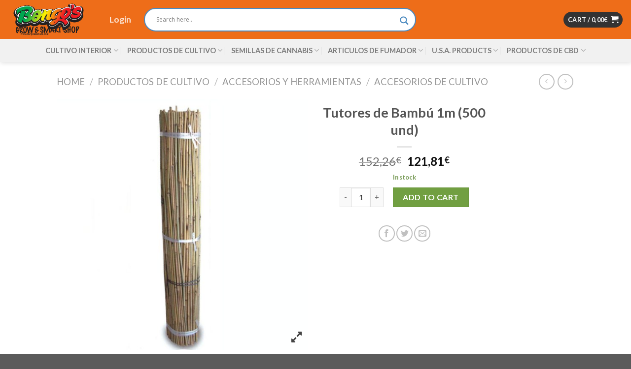

--- FILE ---
content_type: text/html; charset=UTF-8
request_url: https://bongosgrow.com/product/tutores-de-bambu-1m-500-und/
body_size: 37148
content:
<!DOCTYPE html>
<!--[if IE 9 ]> <html lang="es" class="ie9 loading-site no-js"> <![endif]-->
<!--[if IE 8 ]> <html lang="es" class="ie8 loading-site no-js"> <![endif]-->
<!--[if (gte IE 9)|!(IE)]><!--><html lang="es" class="loading-site no-js"> <!--<![endif]-->
<head>
	<meta charset="UTF-8" />
	<link rel="profile" href="https://gmpg.org/xfn/11" />
	<link rel="pingback" href="https://bongosgrow.com/xmlrpc.php" />

	<script>(function(html){html.className = html.className.replace(/\bno-js\b/,'js')})(document.documentElement);</script>
<title>Tutores de Bambú 1m (500 und) &#8211; Bongos Grow Zarautz</title>
<meta name='robots' content='max-image-preview:large' />
<meta name="viewport" content="width=device-width, initial-scale=1, maximum-scale=1" /><link rel='dns-prefetch' href='//cdn.jsdelivr.net' />
<link rel='dns-prefetch' href='//maxcdn.bootstrapcdn.com' />
<link rel='dns-prefetch' href='//fonts.googleapis.com' />
<link rel="alternate" type="application/rss+xml" title="Bongos Grow Zarautz &raquo; Feed" href="https://bongosgrow.com/feed/" />
<link rel="alternate" type="application/rss+xml" title="Bongos Grow Zarautz &raquo; Feed de los comentarios" href="https://bongosgrow.com/comments/feed/" />
<link rel="alternate" type="application/rss+xml" title="Bongos Grow Zarautz &raquo; Comentario Tutores de Bambú 1m (500 und) del feed" href="https://bongosgrow.com/product/tutores-de-bambu-1m-500-und/feed/" />
<link rel="alternate" title="oEmbed (JSON)" type="application/json+oembed" href="https://bongosgrow.com/wp-json/oembed/1.0/embed?url=https%3A%2F%2Fbongosgrow.com%2Fproduct%2Ftutores-de-bambu-1m-500-und%2F" />
<link rel="alternate" title="oEmbed (XML)" type="text/xml+oembed" href="https://bongosgrow.com/wp-json/oembed/1.0/embed?url=https%3A%2F%2Fbongosgrow.com%2Fproduct%2Ftutores-de-bambu-1m-500-und%2F&#038;format=xml" />
<link rel="prefetch" href="https://bongosgrow.com/wp-content/themes/flatsome/assets/js/chunk.countup.fe2c1016.js" />
<link rel="prefetch" href="https://bongosgrow.com/wp-content/themes/flatsome/assets/js/chunk.sticky-sidebar.a58a6557.js" />
<link rel="prefetch" href="https://bongosgrow.com/wp-content/themes/flatsome/assets/js/chunk.tooltips.29144c1c.js" />
<link rel="prefetch" href="https://bongosgrow.com/wp-content/themes/flatsome/assets/js/chunk.vendors-popups.947eca5c.js" />
<link rel="prefetch" href="https://bongosgrow.com/wp-content/themes/flatsome/assets/js/chunk.vendors-slider.f0d2cbc9.js" />
<style id='wp-img-auto-sizes-contain-inline-css' type='text/css'>
img:is([sizes=auto i],[sizes^="auto," i]){contain-intrinsic-size:3000px 1500px}
/*# sourceURL=wp-img-auto-sizes-contain-inline-css */
</style>
<style id='wp-emoji-styles-inline-css' type='text/css'>

	img.wp-smiley, img.emoji {
		display: inline !important;
		border: none !important;
		box-shadow: none !important;
		height: 1em !important;
		width: 1em !important;
		margin: 0 0.07em !important;
		vertical-align: -0.1em !important;
		background: none !important;
		padding: 0 !important;
	}
/*# sourceURL=wp-emoji-styles-inline-css */
</style>
<style id='wp-block-library-inline-css' type='text/css'>
:root{--wp-block-synced-color:#7a00df;--wp-block-synced-color--rgb:122,0,223;--wp-bound-block-color:var(--wp-block-synced-color);--wp-editor-canvas-background:#ddd;--wp-admin-theme-color:#007cba;--wp-admin-theme-color--rgb:0,124,186;--wp-admin-theme-color-darker-10:#006ba1;--wp-admin-theme-color-darker-10--rgb:0,107,160.5;--wp-admin-theme-color-darker-20:#005a87;--wp-admin-theme-color-darker-20--rgb:0,90,135;--wp-admin-border-width-focus:2px}@media (min-resolution:192dpi){:root{--wp-admin-border-width-focus:1.5px}}.wp-element-button{cursor:pointer}:root .has-very-light-gray-background-color{background-color:#eee}:root .has-very-dark-gray-background-color{background-color:#313131}:root .has-very-light-gray-color{color:#eee}:root .has-very-dark-gray-color{color:#313131}:root .has-vivid-green-cyan-to-vivid-cyan-blue-gradient-background{background:linear-gradient(135deg,#00d084,#0693e3)}:root .has-purple-crush-gradient-background{background:linear-gradient(135deg,#34e2e4,#4721fb 50%,#ab1dfe)}:root .has-hazy-dawn-gradient-background{background:linear-gradient(135deg,#faaca8,#dad0ec)}:root .has-subdued-olive-gradient-background{background:linear-gradient(135deg,#fafae1,#67a671)}:root .has-atomic-cream-gradient-background{background:linear-gradient(135deg,#fdd79a,#004a59)}:root .has-nightshade-gradient-background{background:linear-gradient(135deg,#330968,#31cdcf)}:root .has-midnight-gradient-background{background:linear-gradient(135deg,#020381,#2874fc)}:root{--wp--preset--font-size--normal:16px;--wp--preset--font-size--huge:42px}.has-regular-font-size{font-size:1em}.has-larger-font-size{font-size:2.625em}.has-normal-font-size{font-size:var(--wp--preset--font-size--normal)}.has-huge-font-size{font-size:var(--wp--preset--font-size--huge)}.has-text-align-center{text-align:center}.has-text-align-left{text-align:left}.has-text-align-right{text-align:right}.has-fit-text{white-space:nowrap!important}#end-resizable-editor-section{display:none}.aligncenter{clear:both}.items-justified-left{justify-content:flex-start}.items-justified-center{justify-content:center}.items-justified-right{justify-content:flex-end}.items-justified-space-between{justify-content:space-between}.screen-reader-text{border:0;clip-path:inset(50%);height:1px;margin:-1px;overflow:hidden;padding:0;position:absolute;width:1px;word-wrap:normal!important}.screen-reader-text:focus{background-color:#ddd;clip-path:none;color:#444;display:block;font-size:1em;height:auto;left:5px;line-height:normal;padding:15px 23px 14px;text-decoration:none;top:5px;width:auto;z-index:100000}html :where(.has-border-color){border-style:solid}html :where([style*=border-top-color]){border-top-style:solid}html :where([style*=border-right-color]){border-right-style:solid}html :where([style*=border-bottom-color]){border-bottom-style:solid}html :where([style*=border-left-color]){border-left-style:solid}html :where([style*=border-width]){border-style:solid}html :where([style*=border-top-width]){border-top-style:solid}html :where([style*=border-right-width]){border-right-style:solid}html :where([style*=border-bottom-width]){border-bottom-style:solid}html :where([style*=border-left-width]){border-left-style:solid}html :where(img[class*=wp-image-]){height:auto;max-width:100%}:where(figure){margin:0 0 1em}html :where(.is-position-sticky){--wp-admin--admin-bar--position-offset:var(--wp-admin--admin-bar--height,0px)}@media screen and (max-width:600px){html :where(.is-position-sticky){--wp-admin--admin-bar--position-offset:0px}}

/*# sourceURL=wp-block-library-inline-css */
</style><style id='global-styles-inline-css' type='text/css'>
:root{--wp--preset--aspect-ratio--square: 1;--wp--preset--aspect-ratio--4-3: 4/3;--wp--preset--aspect-ratio--3-4: 3/4;--wp--preset--aspect-ratio--3-2: 3/2;--wp--preset--aspect-ratio--2-3: 2/3;--wp--preset--aspect-ratio--16-9: 16/9;--wp--preset--aspect-ratio--9-16: 9/16;--wp--preset--color--black: #000000;--wp--preset--color--cyan-bluish-gray: #abb8c3;--wp--preset--color--white: #ffffff;--wp--preset--color--pale-pink: #f78da7;--wp--preset--color--vivid-red: #cf2e2e;--wp--preset--color--luminous-vivid-orange: #ff6900;--wp--preset--color--luminous-vivid-amber: #fcb900;--wp--preset--color--light-green-cyan: #7bdcb5;--wp--preset--color--vivid-green-cyan: #00d084;--wp--preset--color--pale-cyan-blue: #8ed1fc;--wp--preset--color--vivid-cyan-blue: #0693e3;--wp--preset--color--vivid-purple: #9b51e0;--wp--preset--gradient--vivid-cyan-blue-to-vivid-purple: linear-gradient(135deg,rgb(6,147,227) 0%,rgb(155,81,224) 100%);--wp--preset--gradient--light-green-cyan-to-vivid-green-cyan: linear-gradient(135deg,rgb(122,220,180) 0%,rgb(0,208,130) 100%);--wp--preset--gradient--luminous-vivid-amber-to-luminous-vivid-orange: linear-gradient(135deg,rgb(252,185,0) 0%,rgb(255,105,0) 100%);--wp--preset--gradient--luminous-vivid-orange-to-vivid-red: linear-gradient(135deg,rgb(255,105,0) 0%,rgb(207,46,46) 100%);--wp--preset--gradient--very-light-gray-to-cyan-bluish-gray: linear-gradient(135deg,rgb(238,238,238) 0%,rgb(169,184,195) 100%);--wp--preset--gradient--cool-to-warm-spectrum: linear-gradient(135deg,rgb(74,234,220) 0%,rgb(151,120,209) 20%,rgb(207,42,186) 40%,rgb(238,44,130) 60%,rgb(251,105,98) 80%,rgb(254,248,76) 100%);--wp--preset--gradient--blush-light-purple: linear-gradient(135deg,rgb(255,206,236) 0%,rgb(152,150,240) 100%);--wp--preset--gradient--blush-bordeaux: linear-gradient(135deg,rgb(254,205,165) 0%,rgb(254,45,45) 50%,rgb(107,0,62) 100%);--wp--preset--gradient--luminous-dusk: linear-gradient(135deg,rgb(255,203,112) 0%,rgb(199,81,192) 50%,rgb(65,88,208) 100%);--wp--preset--gradient--pale-ocean: linear-gradient(135deg,rgb(255,245,203) 0%,rgb(182,227,212) 50%,rgb(51,167,181) 100%);--wp--preset--gradient--electric-grass: linear-gradient(135deg,rgb(202,248,128) 0%,rgb(113,206,126) 100%);--wp--preset--gradient--midnight: linear-gradient(135deg,rgb(2,3,129) 0%,rgb(40,116,252) 100%);--wp--preset--font-size--small: 13px;--wp--preset--font-size--medium: 20px;--wp--preset--font-size--large: 36px;--wp--preset--font-size--x-large: 42px;--wp--preset--spacing--20: 0.44rem;--wp--preset--spacing--30: 0.67rem;--wp--preset--spacing--40: 1rem;--wp--preset--spacing--50: 1.5rem;--wp--preset--spacing--60: 2.25rem;--wp--preset--spacing--70: 3.38rem;--wp--preset--spacing--80: 5.06rem;--wp--preset--shadow--natural: 6px 6px 9px rgba(0, 0, 0, 0.2);--wp--preset--shadow--deep: 12px 12px 50px rgba(0, 0, 0, 0.4);--wp--preset--shadow--sharp: 6px 6px 0px rgba(0, 0, 0, 0.2);--wp--preset--shadow--outlined: 6px 6px 0px -3px rgb(255, 255, 255), 6px 6px rgb(0, 0, 0);--wp--preset--shadow--crisp: 6px 6px 0px rgb(0, 0, 0);}:where(.is-layout-flex){gap: 0.5em;}:where(.is-layout-grid){gap: 0.5em;}body .is-layout-flex{display: flex;}.is-layout-flex{flex-wrap: wrap;align-items: center;}.is-layout-flex > :is(*, div){margin: 0;}body .is-layout-grid{display: grid;}.is-layout-grid > :is(*, div){margin: 0;}:where(.wp-block-columns.is-layout-flex){gap: 2em;}:where(.wp-block-columns.is-layout-grid){gap: 2em;}:where(.wp-block-post-template.is-layout-flex){gap: 1.25em;}:where(.wp-block-post-template.is-layout-grid){gap: 1.25em;}.has-black-color{color: var(--wp--preset--color--black) !important;}.has-cyan-bluish-gray-color{color: var(--wp--preset--color--cyan-bluish-gray) !important;}.has-white-color{color: var(--wp--preset--color--white) !important;}.has-pale-pink-color{color: var(--wp--preset--color--pale-pink) !important;}.has-vivid-red-color{color: var(--wp--preset--color--vivid-red) !important;}.has-luminous-vivid-orange-color{color: var(--wp--preset--color--luminous-vivid-orange) !important;}.has-luminous-vivid-amber-color{color: var(--wp--preset--color--luminous-vivid-amber) !important;}.has-light-green-cyan-color{color: var(--wp--preset--color--light-green-cyan) !important;}.has-vivid-green-cyan-color{color: var(--wp--preset--color--vivid-green-cyan) !important;}.has-pale-cyan-blue-color{color: var(--wp--preset--color--pale-cyan-blue) !important;}.has-vivid-cyan-blue-color{color: var(--wp--preset--color--vivid-cyan-blue) !important;}.has-vivid-purple-color{color: var(--wp--preset--color--vivid-purple) !important;}.has-black-background-color{background-color: var(--wp--preset--color--black) !important;}.has-cyan-bluish-gray-background-color{background-color: var(--wp--preset--color--cyan-bluish-gray) !important;}.has-white-background-color{background-color: var(--wp--preset--color--white) !important;}.has-pale-pink-background-color{background-color: var(--wp--preset--color--pale-pink) !important;}.has-vivid-red-background-color{background-color: var(--wp--preset--color--vivid-red) !important;}.has-luminous-vivid-orange-background-color{background-color: var(--wp--preset--color--luminous-vivid-orange) !important;}.has-luminous-vivid-amber-background-color{background-color: var(--wp--preset--color--luminous-vivid-amber) !important;}.has-light-green-cyan-background-color{background-color: var(--wp--preset--color--light-green-cyan) !important;}.has-vivid-green-cyan-background-color{background-color: var(--wp--preset--color--vivid-green-cyan) !important;}.has-pale-cyan-blue-background-color{background-color: var(--wp--preset--color--pale-cyan-blue) !important;}.has-vivid-cyan-blue-background-color{background-color: var(--wp--preset--color--vivid-cyan-blue) !important;}.has-vivid-purple-background-color{background-color: var(--wp--preset--color--vivid-purple) !important;}.has-black-border-color{border-color: var(--wp--preset--color--black) !important;}.has-cyan-bluish-gray-border-color{border-color: var(--wp--preset--color--cyan-bluish-gray) !important;}.has-white-border-color{border-color: var(--wp--preset--color--white) !important;}.has-pale-pink-border-color{border-color: var(--wp--preset--color--pale-pink) !important;}.has-vivid-red-border-color{border-color: var(--wp--preset--color--vivid-red) !important;}.has-luminous-vivid-orange-border-color{border-color: var(--wp--preset--color--luminous-vivid-orange) !important;}.has-luminous-vivid-amber-border-color{border-color: var(--wp--preset--color--luminous-vivid-amber) !important;}.has-light-green-cyan-border-color{border-color: var(--wp--preset--color--light-green-cyan) !important;}.has-vivid-green-cyan-border-color{border-color: var(--wp--preset--color--vivid-green-cyan) !important;}.has-pale-cyan-blue-border-color{border-color: var(--wp--preset--color--pale-cyan-blue) !important;}.has-vivid-cyan-blue-border-color{border-color: var(--wp--preset--color--vivid-cyan-blue) !important;}.has-vivid-purple-border-color{border-color: var(--wp--preset--color--vivid-purple) !important;}.has-vivid-cyan-blue-to-vivid-purple-gradient-background{background: var(--wp--preset--gradient--vivid-cyan-blue-to-vivid-purple) !important;}.has-light-green-cyan-to-vivid-green-cyan-gradient-background{background: var(--wp--preset--gradient--light-green-cyan-to-vivid-green-cyan) !important;}.has-luminous-vivid-amber-to-luminous-vivid-orange-gradient-background{background: var(--wp--preset--gradient--luminous-vivid-amber-to-luminous-vivid-orange) !important;}.has-luminous-vivid-orange-to-vivid-red-gradient-background{background: var(--wp--preset--gradient--luminous-vivid-orange-to-vivid-red) !important;}.has-very-light-gray-to-cyan-bluish-gray-gradient-background{background: var(--wp--preset--gradient--very-light-gray-to-cyan-bluish-gray) !important;}.has-cool-to-warm-spectrum-gradient-background{background: var(--wp--preset--gradient--cool-to-warm-spectrum) !important;}.has-blush-light-purple-gradient-background{background: var(--wp--preset--gradient--blush-light-purple) !important;}.has-blush-bordeaux-gradient-background{background: var(--wp--preset--gradient--blush-bordeaux) !important;}.has-luminous-dusk-gradient-background{background: var(--wp--preset--gradient--luminous-dusk) !important;}.has-pale-ocean-gradient-background{background: var(--wp--preset--gradient--pale-ocean) !important;}.has-electric-grass-gradient-background{background: var(--wp--preset--gradient--electric-grass) !important;}.has-midnight-gradient-background{background: var(--wp--preset--gradient--midnight) !important;}.has-small-font-size{font-size: var(--wp--preset--font-size--small) !important;}.has-medium-font-size{font-size: var(--wp--preset--font-size--medium) !important;}.has-large-font-size{font-size: var(--wp--preset--font-size--large) !important;}.has-x-large-font-size{font-size: var(--wp--preset--font-size--x-large) !important;}
/*# sourceURL=global-styles-inline-css */
</style>

<style id='classic-theme-styles-inline-css' type='text/css'>
/*! This file is auto-generated */
.wp-block-button__link{color:#fff;background-color:#32373c;border-radius:9999px;box-shadow:none;text-decoration:none;padding:calc(.667em + 2px) calc(1.333em + 2px);font-size:1.125em}.wp-block-file__button{background:#32373c;color:#fff;text-decoration:none}
/*# sourceURL=/wp-includes/css/classic-themes.min.css */
</style>
<style id='age-gate-custom-inline-css' type='text/css'>
:root{--ag-background-image-position: center center;--ag-background-image-opacity: 1;--ag-form-background: rgba(255,255,255,1);--ag-text-color: #000000;--ag-blur: 5px;}
/*# sourceURL=age-gate-custom-inline-css */
</style>
<link rel='stylesheet' id='age-gate-css' href='https://bongosgrow.com/wp-content/plugins/age-gate/dist/main.css?ver=3.3.1' type='text/css' media='all' />
<style id='age-gate-options-inline-css' type='text/css'>
:root{--ag-background-image-position: center center;--ag-background-image-opacity: 1;--ag-form-background: rgba(255,255,255,1);--ag-text-color: #000000;--ag-blur: 5px;}
/*# sourceURL=age-gate-options-inline-css */
</style>
<link rel='stylesheet' id='contact-form-7-css' href='https://bongosgrow.com/wp-content/plugins/contact-form-7/includes/css/styles.css?ver=5.8.6' type='text/css' media='all' />
<link rel='stylesheet' id='woo-advanced-discounts-css' href='https://bongosgrow.com/wp-content/plugins/woo-advanced-discounts/public/css/wad-public.css?ver=2.28.1' type='text/css' media='all' />
<link rel='stylesheet' id='o-tooltip-css' href='https://bongosgrow.com/wp-content/plugins/woo-advanced-discounts/public/css/tooltip.min.css?ver=2.28.1' type='text/css' media='all' />
<link rel='stylesheet' id='photoswipe-css' href='https://bongosgrow.com/wp-content/plugins/woocommerce/assets/css/photoswipe/photoswipe.min.css?ver=8.4.0' type='text/css' media='all' />
<link rel='stylesheet' id='photoswipe-default-skin-css' href='https://bongosgrow.com/wp-content/plugins/woocommerce/assets/css/photoswipe/default-skin/default-skin.min.css?ver=8.4.0' type='text/css' media='all' />
<style id='woocommerce-inline-inline-css' type='text/css'>
.woocommerce form .form-row .required { visibility: visible; }
/*# sourceURL=woocommerce-inline-inline-css */
</style>
<link rel='stylesheet' id='nickx-fancybox-css-css' href='https://bongosgrow.com/wp-content/plugins/product-video-gallery-slider-for-woocommerce/css/fancybox.css?ver=1' type='text/css' media='all' />
<link rel='stylesheet' id='nickx-fontawesome-css-css' href='//maxcdn.bootstrapcdn.com/font-awesome/4.7.0/css/font-awesome.min.css?ver=1' type='text/css' media='all' />
<link rel='stylesheet' id='nickx-front-css-css' href='https://bongosgrow.com/wp-content/plugins/product-video-gallery-slider-for-woocommerce/css/nickx-front.css?ver=1' type='text/css' media='all' />
<link rel='stylesheet' id='dashicons-css' href='https://bongosgrow.com/wp-includes/css/dashicons.min.css?ver=6.9' type='text/css' media='all' />
<link rel='stylesheet' id='wpdreams-asl-basic-css' href='https://bongosgrow.com/wp-content/plugins/ajax-search-lite/css/style.basic.css?ver=4.11.5' type='text/css' media='all' />
<link rel='stylesheet' id='wpdreams-ajaxsearchlite-css' href='https://bongosgrow.com/wp-content/plugins/ajax-search-lite/css/style-curvy-blue.css?ver=4.11.5' type='text/css' media='all' />
<link rel='stylesheet' id='pwb-styles-frontend-css' href='https://bongosgrow.com/wp-content/plugins/perfect-woocommerce-brands/build/frontend/css/style.css?ver=3.3.2' type='text/css' media='all' />
<link rel='stylesheet' id='flatsome-main-css' href='https://bongosgrow.com/wp-content/themes/flatsome/assets/css/flatsome.css?ver=3.15.3' type='text/css' media='all' />
<style id='flatsome-main-inline-css' type='text/css'>
@font-face {
				font-family: "fl-icons";
				font-display: block;
				src: url(https://bongosgrow.com/wp-content/themes/flatsome/assets/css/icons/fl-icons.eot?v=3.15.3);
				src:
					url(https://bongosgrow.com/wp-content/themes/flatsome/assets/css/icons/fl-icons.eot#iefix?v=3.15.3) format("embedded-opentype"),
					url(https://bongosgrow.com/wp-content/themes/flatsome/assets/css/icons/fl-icons.woff2?v=3.15.3) format("woff2"),
					url(https://bongosgrow.com/wp-content/themes/flatsome/assets/css/icons/fl-icons.ttf?v=3.15.3) format("truetype"),
					url(https://bongosgrow.com/wp-content/themes/flatsome/assets/css/icons/fl-icons.woff?v=3.15.3) format("woff"),
					url(https://bongosgrow.com/wp-content/themes/flatsome/assets/css/icons/fl-icons.svg?v=3.15.3#fl-icons) format("svg");
			}
/*# sourceURL=flatsome-main-inline-css */
</style>
<link rel='stylesheet' id='flatsome-shop-css' href='https://bongosgrow.com/wp-content/themes/flatsome/assets/css/flatsome-shop.css?ver=3.15.3' type='text/css' media='all' />
<link rel='stylesheet' id='flatsome-style-css' href='https://bongosgrow.com/wp-content/themes/flatsome/style.css?ver=3.15.3' type='text/css' media='all' />
<link rel='stylesheet' id='flatsome-googlefonts-css' href='//fonts.googleapis.com/css?family=Lato%3Aregular%2Cregular%2Cregular%2C700%7CDancing+Script%3Aregular%2C400&#038;display=swap&#038;ver=3.9' type='text/css' media='all' />
<script type="text/javascript">
            window._nslDOMReady = function (callback) {
                if ( document.readyState === "complete" || document.readyState === "interactive" ) {
                    callback();
                } else {
                    document.addEventListener( "DOMContentLoaded", callback );
                }
            };
            </script><script type="text/javascript" src="https://bongosgrow.com/wp-includes/js/jquery/jquery.min.js?ver=3.7.1" id="jquery-core-js"></script>
<script type="text/javascript" src="https://bongosgrow.com/wp-includes/js/jquery/jquery-migrate.min.js?ver=3.4.1" id="jquery-migrate-js"></script>
<script type="text/javascript" src="https://bongosgrow.com/wp-content/plugins/fish-and-ships-pro/assets/js/front-fns.js?ver=1.3.4" id="wcfns_front_script-js"></script>
<script type="text/javascript" src="https://bongosgrow.com/wp-content/plugins/woo-advanced-discounts/public/js/wad-public.js?ver=2.28.1" id="woo-advanced-discounts-js"></script>
<script type="text/javascript" src="https://bongosgrow.com/wp-content/plugins/woo-advanced-discounts/public/js/tooltip.min.js?ver=2.28.1" id="o-tooltip-js"></script>
<script type="text/javascript" src="https://bongosgrow.com/wp-content/plugins/woocommerce/assets/js/jquery-blockui/jquery.blockUI.min.js?ver=2.7.0-wc.8.4.0" id="jquery-blockui-js" defer="defer" data-wp-strategy="defer"></script>
<script type="text/javascript" id="wc-add-to-cart-js-extra">
/* <![CDATA[ */
var wc_add_to_cart_params = {"ajax_url":"/wp-admin/admin-ajax.php","wc_ajax_url":"/?wc-ajax=%%endpoint%%","i18n_view_cart":"View cart","cart_url":"https://bongosgrow.com/cart/","is_cart":"","cart_redirect_after_add":"no"};
//# sourceURL=wc-add-to-cart-js-extra
/* ]]> */
</script>
<script type="text/javascript" src="https://bongosgrow.com/wp-content/plugins/woocommerce/assets/js/frontend/add-to-cart.min.js?ver=8.4.0" id="wc-add-to-cart-js" defer="defer" data-wp-strategy="defer"></script>
<script type="text/javascript" src="https://bongosgrow.com/wp-content/plugins/woocommerce/assets/js/photoswipe/photoswipe.min.js?ver=4.1.1-wc.8.4.0" id="photoswipe-js" defer="defer" data-wp-strategy="defer"></script>
<script type="text/javascript" src="https://bongosgrow.com/wp-content/plugins/woocommerce/assets/js/photoswipe/photoswipe-ui-default.min.js?ver=4.1.1-wc.8.4.0" id="photoswipe-ui-default-js" defer="defer" data-wp-strategy="defer"></script>
<script type="text/javascript" id="wc-single-product-js-extra">
/* <![CDATA[ */
var wc_single_product_params = {"i18n_required_rating_text":"Please select a rating","review_rating_required":"yes","flexslider":{"rtl":false,"animation":"slide","smoothHeight":true,"directionNav":false,"controlNav":"thumbnails","slideshow":false,"animationSpeed":500,"animationLoop":false,"allowOneSlide":false},"zoom_enabled":"","zoom_options":[],"photoswipe_enabled":"1","photoswipe_options":{"shareEl":false,"closeOnScroll":false,"history":false,"hideAnimationDuration":0,"showAnimationDuration":0},"flexslider_enabled":""};
//# sourceURL=wc-single-product-js-extra
/* ]]> */
</script>
<script type="text/javascript" src="https://bongosgrow.com/wp-content/plugins/woocommerce/assets/js/frontend/single-product.min.js?ver=8.4.0" id="wc-single-product-js" defer="defer" data-wp-strategy="defer"></script>
<script type="text/javascript" src="https://bongosgrow.com/wp-content/plugins/woocommerce/assets/js/js-cookie/js.cookie.min.js?ver=2.1.4-wc.8.4.0" id="js-cookie-js" defer="defer" data-wp-strategy="defer"></script>
<script type="text/javascript" id="woocommerce-js-extra">
/* <![CDATA[ */
var woocommerce_params = {"ajax_url":"/wp-admin/admin-ajax.php","wc_ajax_url":"/?wc-ajax=%%endpoint%%"};
//# sourceURL=woocommerce-js-extra
/* ]]> */
</script>
<script type="text/javascript" src="https://bongosgrow.com/wp-content/plugins/woocommerce/assets/js/frontend/woocommerce.min.js?ver=8.4.0" id="woocommerce-js" defer="defer" data-wp-strategy="defer"></script>
<link rel="https://api.w.org/" href="https://bongosgrow.com/wp-json/" /><link rel="alternate" title="JSON" type="application/json" href="https://bongosgrow.com/wp-json/wp/v2/product/36583" /><link rel="EditURI" type="application/rsd+xml" title="RSD" href="https://bongosgrow.com/xmlrpc.php?rsd" />
<meta name="generator" content="WordPress 6.9" />
<meta name="generator" content="WooCommerce 8.4.0" />
<link rel="canonical" href="https://bongosgrow.com/product/tutores-de-bambu-1m-500-und/" />
<link rel='shortlink' href='https://bongosgrow.com/?p=36583' />
<style>.bg{opacity: 0; transition: opacity 1s; -webkit-transition: opacity 1s;} .bg-loaded{opacity: 1;}</style><!--[if IE]><link rel="stylesheet" type="text/css" href="https://bongosgrow.com/wp-content/themes/flatsome/assets/css/ie-fallback.css"><script src="//cdnjs.cloudflare.com/ajax/libs/html5shiv/3.6.1/html5shiv.js"></script><script>var head = document.getElementsByTagName('head')[0],style = document.createElement('style');style.type = 'text/css';style.styleSheet.cssText = ':before,:after{content:none !important';head.appendChild(style);setTimeout(function(){head.removeChild(style);}, 0);</script><script src="https://bongosgrow.com/wp-content/themes/flatsome/assets/libs/ie-flexibility.js"></script><![endif]-->	<noscript><style>.woocommerce-product-gallery{ opacity: 1 !important; }</style></noscript>
					<link rel="preconnect" href="https://fonts.gstatic.com" crossorigin />
				<link rel="preload" as="style" href="//fonts.googleapis.com/css?family=Open+Sans&display=swap" />
				<link rel="stylesheet" href="//fonts.googleapis.com/css?family=Open+Sans&display=swap" media="all" />
				<link rel="preconnect" href="//code.tidio.co">                <style>
                    
					div[id*='ajaxsearchlitesettings'].searchsettings .asl_option_inner label {
						font-size: 0px !important;
						color: rgba(0, 0, 0, 0);
					}
					div[id*='ajaxsearchlitesettings'].searchsettings .asl_option_inner label:after {
						font-size: 11px !important;
						position: absolute;
						top: 0;
						left: 0;
						z-index: 1;
					}
					.asl_w_container {
						width: 100%;
						margin: 0px 0px 0px 0px;
						min-width: 200px;
					}
					div[id*='ajaxsearchlite'].asl_m {
						width: 100%;
					}
					div[id*='ajaxsearchliteres'].wpdreams_asl_results div.resdrg span.highlighted {
						font-weight: bold;
						color: rgba(217, 49, 43, 1);
						background-color: rgba(238, 238, 238, 1);
					}
					div[id*='ajaxsearchliteres'].wpdreams_asl_results .results img.asl_image {
						width: 70px;
						height: 70px;
						object-fit: cover;
					}
					div.asl_r .results {
						max-height: none;
					}
				
						div.asl_r.asl_w.vertical .resdrg {
							display: flex;
							flex-wrap: wrap;
						}
						div.asl_r.asl_w.vertical .results .item {
							min-width: 200px;
							width: 24%;
							flex-grow: 1;
							box-sizing: border-box;
							border-radius: 0;
						}
						@media only screen and (min-width: 641px) and (max-width: 1024px) {
							div.asl_r.asl_w.vertical .results .item {
								min-width: 200px;
							}
						}
						@media only screen and (max-width: 640px) {
							div.asl_r.asl_w.vertical .results .item {
								min-width: 200px;
							}
						}
						body span.asl_single_highlighted {
						display: inline !important;
						color: rgba(217, 49, 43, 1) !important;
						background-color: rgba(238, 238, 238, 1) !important;
					}                </style>
                <link rel="icon" href="https://bongosgrow.com/wp-content/uploads/2021/05/cropped-Captura-de-pantalla-2021-04-20-a-las-18.43.12-32x32.png" sizes="32x32" />
<link rel="icon" href="https://bongosgrow.com/wp-content/uploads/2021/05/cropped-Captura-de-pantalla-2021-04-20-a-las-18.43.12-192x192.png" sizes="192x192" />
<link rel="apple-touch-icon" href="https://bongosgrow.com/wp-content/uploads/2021/05/cropped-Captura-de-pantalla-2021-04-20-a-las-18.43.12-180x180.png" />
<meta name="msapplication-TileImage" content="https://bongosgrow.com/wp-content/uploads/2021/05/cropped-Captura-de-pantalla-2021-04-20-a-las-18.43.12-270x270.png" />
<style id="custom-css" type="text/css">:root {--primary-color: #333333;}.header-main{height: 79px}#logo img{max-height: 79px}#logo{width:177px;}.stuck #logo img{padding:5px 0;}.header-bottom{min-height: 47px}.header-top{min-height: 20px}.transparent .header-main{height: 30px}.transparent #logo img{max-height: 30px}.has-transparent + .page-title:first-of-type,.has-transparent + #main > .page-title,.has-transparent + #main > div > .page-title,.has-transparent + #main .page-header-wrapper:first-of-type .page-title{padding-top: 110px;}.header.show-on-scroll,.stuck .header-main{height:111px!important}.stuck #logo img{max-height: 111px!important}.search-form{ width: 60%;}.header-bg-color {background-color: rgba(237,94,0,0.9)}.header-bottom {background-color: #f1f1f1}.top-bar-nav > li > a{line-height: 29px }.header-main .nav > li > a{line-height: 14px }.header-bottom-nav > li > a{line-height: 26px }@media (max-width: 549px) {.header-main{height: 70px}#logo img{max-height: 70px}}.nav-dropdown{font-size:100%}.nav-dropdown-has-arrow li.has-dropdown:after{border-bottom-color: #d87a00;}.nav .nav-dropdown{background-color: #d87a00}.header-top{background-color:#16a0ad!important;}/* Color */.accordion-title.active, .has-icon-bg .icon .icon-inner,.logo a, .primary.is-underline, .primary.is-link, .badge-outline .badge-inner, .nav-outline > li.active> a,.nav-outline >li.active > a, .cart-icon strong,[data-color='primary'], .is-outline.primary{color: #333333;}/* Color !important */[data-text-color="primary"]{color: #333333!important;}/* Background Color */[data-text-bg="primary"]{background-color: #333333;}/* Background */.scroll-to-bullets a,.featured-title, .label-new.menu-item > a:after, .nav-pagination > li > .current,.nav-pagination > li > span:hover,.nav-pagination > li > a:hover,.has-hover:hover .badge-outline .badge-inner,button[type="submit"], .button.wc-forward:not(.checkout):not(.checkout-button), .button.submit-button, .button.primary:not(.is-outline),.featured-table .title,.is-outline:hover, .has-icon:hover .icon-label,.nav-dropdown-bold .nav-column li > a:hover, .nav-dropdown.nav-dropdown-bold > li > a:hover, .nav-dropdown-bold.dark .nav-column li > a:hover, .nav-dropdown.nav-dropdown-bold.dark > li > a:hover, .header-vertical-menu__opener ,.is-outline:hover, .tagcloud a:hover,.grid-tools a, input[type='submit']:not(.is-form), .box-badge:hover .box-text, input.button.alt,.nav-box > li > a:hover,.nav-box > li.active > a,.nav-pills > li.active > a ,.current-dropdown .cart-icon strong, .cart-icon:hover strong, .nav-line-bottom > li > a:before, .nav-line-grow > li > a:before, .nav-line > li > a:before,.banner, .header-top, .slider-nav-circle .flickity-prev-next-button:hover svg, .slider-nav-circle .flickity-prev-next-button:hover .arrow, .primary.is-outline:hover, .button.primary:not(.is-outline), input[type='submit'].primary, input[type='submit'].primary, input[type='reset'].button, input[type='button'].primary, .badge-inner{background-color: #333333;}/* Border */.nav-vertical.nav-tabs > li.active > a,.scroll-to-bullets a.active,.nav-pagination > li > .current,.nav-pagination > li > span:hover,.nav-pagination > li > a:hover,.has-hover:hover .badge-outline .badge-inner,.accordion-title.active,.featured-table,.is-outline:hover, .tagcloud a:hover,blockquote, .has-border, .cart-icon strong:after,.cart-icon strong,.blockUI:before, .processing:before,.loading-spin, .slider-nav-circle .flickity-prev-next-button:hover svg, .slider-nav-circle .flickity-prev-next-button:hover .arrow, .primary.is-outline:hover{border-color: #333333}.nav-tabs > li.active > a{border-top-color: #333333}.widget_shopping_cart_content .blockUI.blockOverlay:before { border-left-color: #333333 }.woocommerce-checkout-review-order .blockUI.blockOverlay:before { border-left-color: #333333 }/* Fill */.slider .flickity-prev-next-button:hover svg,.slider .flickity-prev-next-button:hover .arrow{fill: #333333;}/* Background Color */[data-icon-label]:after, .secondary.is-underline:hover,.secondary.is-outline:hover,.icon-label,.button.secondary:not(.is-outline),.button.alt:not(.is-outline), .badge-inner.on-sale, .button.checkout, .single_add_to_cart_button, .current .breadcrumb-step{ background-color:#719f41; }[data-text-bg="secondary"]{background-color: #719f41;}/* Color */.secondary.is-underline,.secondary.is-link, .secondary.is-outline,.stars a.active, .star-rating:before, .woocommerce-page .star-rating:before,.star-rating span:before, .color-secondary{color: #719f41}/* Color !important */[data-text-color="secondary"]{color: #719f41!important;}/* Border */.secondary.is-outline:hover{border-color:#719f41}body{font-size: 100%;}body{font-family:"Lato", sans-serif}body{font-weight: 0}.nav > li > a {font-family:"Lato", sans-serif;}.mobile-sidebar-levels-2 .nav > li > ul > li > a {font-family:"Lato", sans-serif;}.nav > li > a {font-weight: 700;}.mobile-sidebar-levels-2 .nav > li > ul > li > a {font-weight: 700;}h1,h2,h3,h4,h5,h6,.heading-font, .off-canvas-center .nav-sidebar.nav-vertical > li > a{font-family: "Lato", sans-serif;}h1,h2,h3,h4,h5,h6,.heading-font,.banner h1,.banner h2{font-weight: 0;}.alt-font{font-family: "Dancing Script", sans-serif;}.alt-font{font-weight: 400!important;}.header:not(.transparent) .top-bar-nav > li > a {color: #f5f4f4;}.header:not(.transparent) .top-bar-nav.nav > li > a:hover,.header:not(.transparent) .top-bar-nav.nav > li.active > a,.header:not(.transparent) .top-bar-nav.nav > li.current > a,.header:not(.transparent) .top-bar-nav.nav > li > a.active,.header:not(.transparent) .top-bar-nav.nav > li > a.current{color: #ffffff;}.top-bar-nav.nav-line-bottom > li > a:before,.top-bar-nav.nav-line-grow > li > a:before,.top-bar-nav.nav-line > li > a:before,.top-bar-nav.nav-box > li > a:hover,.top-bar-nav.nav-box > li.active > a,.top-bar-nav.nav-pills > li > a:hover,.top-bar-nav.nav-pills > li.active > a{color:#FFF!important;background-color: #ffffff;}a{color: #4e657b;}.has-equal-box-heights .box-image {padding-top: 100%;}.shop-page-title.featured-title .title-bg{ background-image: url(https://bongosgrow.com/wp-content/uploads/2021/05/13-Tutores-de-Bambu-1m-500-und.jpg)!important;}@media screen and (min-width: 550px){.products .box-vertical .box-image{min-width: 300px!important;width: 300px!important;}}.page-title-small + main .product-container > .row{padding-top:0;}.label-new.menu-item > a:after{content:"Nuevo";}.label-hot.menu-item > a:after{content:"Caliente";}.label-sale.menu-item > a:after{content:"Oferta";}.label-popular.menu-item > a:after{content:"Popular";}</style></head>

<body data-rsssl=1 class="wp-singular product-template-default single single-product postid-36583 wp-theme-flatsome theme-flatsome woocommerce woocommerce-page woocommerce-no-js header-shadow lightbox nav-dropdown-has-arrow nav-dropdown-has-shadow nav-dropdown-has-border">


<a class="skip-link screen-reader-text" href="#main">Skip to content</a>

<div id="wrapper">

	
	<header id="header" class="header header-full-width has-sticky sticky-fade">
		<div class="header-wrapper">
			<div id="top-bar" class="header-top hide-for-sticky nav-dark show-for-medium">
    <div class="flex-row container">
      <div class="flex-col hide-for-medium flex-left">
          <ul class="nav nav-left medium-nav-center nav-small  nav-">
                        </ul>
      </div>

      <div class="flex-col hide-for-medium flex-center">
          <ul class="nav nav-center nav-small  nav-">
                        </ul>
      </div>

      <div class="flex-col hide-for-medium flex-right">
         <ul class="nav top-bar-nav nav-right nav-small  nav-">
                        </ul>
      </div>

            <div class="flex-col show-for-medium flex-grow">
          <ul class="nav nav-center nav-small mobile-nav  nav-">
              <li class="html custom html_topbar_left"><strong class="uppercase"> Llámenos ahora: </strong>+34 943831736 / +34 688730073 </li>          </ul>
      </div>
      
    </div>
</div>
<div id="masthead" class="header-main hide-for-sticky nav-dark">
      <div class="header-inner flex-row container logo-left medium-logo-center" role="navigation">

          <!-- Logo -->
          <div id="logo" class="flex-col logo">
            
<!-- Header logo -->
<a href="https://bongosgrow.com/" title="Bongos Grow Zarautz - Growshop en Gipuzkoa" rel="home">
		<img width="325" height="154" src="https://bongosgrow.com/wp-content/uploads/2021/05/logo-grow.png" class="header_logo header-logo" alt="Bongos Grow Zarautz"/><img  width="325" height="154" src="https://bongosgrow.com/wp-content/uploads/2021/05/logo-grow.png" class="header-logo-dark" alt="Bongos Grow Zarautz"/></a>
          </div>

          <!-- Mobile Left Elements -->
          <div class="flex-col show-for-medium flex-left">
            <ul class="mobile-nav nav nav-left ">
              <li class="nav-icon has-icon">
  		<a href="#" data-open="#main-menu" data-pos="left" data-bg="main-menu-overlay" data-color="" class="is-small" aria-label="Menú" aria-controls="main-menu" aria-expanded="false">
		
		  <i class="icon-menu" ></i>
		  		</a>
	</li>            </ul>
          </div>

          <!-- Left Elements -->
          <div class="flex-col hide-for-medium flex-left
            flex-grow">
            <ul class="header-nav header-nav-main nav nav-left  nav-size-xlarge nav-spacing-xlarge" >
              <li class="account-item has-icon
    "
>

<a href="https://bongosgrow.com/my-account/"
    class="nav-top-link nav-top-not-logged-in "
    data-open="#login-form-popup"  >
    <span>
    Login      </span>
  
</a>



</li>
<li class="header-search-form search-form html relative has-icon">
	<div class="header-search-form-wrapper">
		<div class="searchform-wrapper ux-search-box relative form-flat is-normal"><div class="asl_w_container asl_w_container_1">
	<div id='ajaxsearchlite1'
		 data-id="1"
		 data-instance="1"
		 class="asl_w asl_m asl_m_1 asl_m_1_1">
		<div class="probox">

	
	<div class='prosettings' style='display:none;' data-opened=0>
				<div class='innericon'>
			<svg version="1.1" xmlns="http://www.w3.org/2000/svg" xmlns:xlink="http://www.w3.org/1999/xlink" x="0px" y="0px" width="22" height="22" viewBox="0 0 512 512" enable-background="new 0 0 512 512" xml:space="preserve">
					<polygon transform = "rotate(90 256 256)" points="142.332,104.886 197.48,50 402.5,256 197.48,462 142.332,407.113 292.727,256 "/>
				</svg>
		</div>
	</div>

	
	
	<div class='proinput'>
        <form role="search" action='#' autocomplete="off"
			  aria-label="Search form">
			<input aria-label="Search input"
				   type='search' class='orig'
				   tabindex="0"
				   name='phrase'
				   placeholder='Search here..'
				   value=''
				   autocomplete="off"/>
			<input aria-label="Search autocomplete input"
				   type='text'
				   class='autocomplete'
				   tabindex="-1"
				   name='phrase'
				   value=''
				   autocomplete="off" disabled/>
			<input type='submit' value="Start search" style='width:0; height: 0; visibility: hidden;'>
		</form>
	</div>

	
	
	<button class='promagnifier' tabindex="0" aria-label="Search magnifier button">
				<span class='innericon' style="display:block;">
			<svg version="1.1" xmlns="http://www.w3.org/2000/svg" xmlns:xlink="http://www.w3.org/1999/xlink" x="0px" y="0px" width="22" height="22" viewBox="0 0 512 512" enable-background="new 0 0 512 512" xml:space="preserve">
					<path d="M460.355,421.59L353.844,315.078c20.041-27.553,31.885-61.437,31.885-98.037
						C385.729,124.934,310.793,50,218.686,50C126.58,50,51.645,124.934,51.645,217.041c0,92.106,74.936,167.041,167.041,167.041
						c34.912,0,67.352-10.773,94.184-29.158L419.945,462L460.355,421.59z M100.631,217.041c0-65.096,52.959-118.056,118.055-118.056
						c65.098,0,118.057,52.959,118.057,118.056c0,65.096-52.959,118.056-118.057,118.056C153.59,335.097,100.631,282.137,100.631,217.041
						z"/>
				</svg>
		</span>
	</button>

	
	
	<div class='proloading'>

		<div class="asl_loader"><div class="asl_loader-inner asl_simple-circle"></div></div>

			</div>

			<div class='proclose'>
			<svg version="1.1" xmlns="http://www.w3.org/2000/svg" xmlns:xlink="http://www.w3.org/1999/xlink" x="0px"
				 y="0px"
				 width="12" height="12" viewBox="0 0 512 512" enable-background="new 0 0 512 512"
				 xml:space="preserve">
				<polygon points="438.393,374.595 319.757,255.977 438.378,137.348 374.595,73.607 255.995,192.225 137.375,73.622 73.607,137.352 192.246,255.983 73.622,374.625 137.352,438.393 256.002,319.734 374.652,438.378 "/>
			</svg>
		</div>
	
	
</div>	</div>
	<div class='asl_data_container' style="display:none !important;">
		<div class="asl_init_data wpdreams_asl_data_ct"
	 style="display:none !important;"
	 id="asl_init_id_1"
	 data-asl-id="1"
	 data-asl-instance="1"
	 data-asldata="[base64]"></div>	<div id="asl_hidden_data">
		<svg style="position:absolute" height="0" width="0">
			<filter id="aslblur">
				<feGaussianBlur in="SourceGraphic" stdDeviation="4"/>
			</filter>
		</svg>
		<svg style="position:absolute" height="0" width="0">
			<filter id="no_aslblur"></filter>
		</svg>
	</div>
	</div>

	<div id='ajaxsearchliteres1'
	 class='vertical wpdreams_asl_results asl_w asl_r asl_r_1 asl_r_1_1'>

	
	<div class="results">

		
		<div class="resdrg">
		</div>

		
	</div>

	
	
</div>

	<div id='__original__ajaxsearchlitesettings1'
		 data-id="1"
		 class="searchsettings wpdreams_asl_settings asl_w asl_s asl_s_1">
		<form name='options'
	  aria-label="Search settings form"
	  autocomplete = 'off'>

	
	
	<input type="hidden" name="filters_changed" style="display:none;" value="0">
	<input type="hidden" name="filters_initial" style="display:none;" value="1">

	<div class="asl_option_inner hiddend">
		<input type='hidden' name='qtranslate_lang' id='qtranslate_lang1'
			   value='0'/>
	</div>

	
	
	<fieldset class="asl_sett_scroll">
		<legend style="display: none;">Generic selectors</legend>
		<div class="asl_option" tabindex="0">
			<div class="asl_option_inner">
				<input type="checkbox" value="exact"
					   aria-label="Exact matches only"
					   name="asl_gen[]"  checked="checked"/>
				<div class="asl_option_checkbox"></div>
			</div>
			<div class="asl_option_label">
				Exact matches only			</div>
		</div>
		<div class="asl_option" tabindex="0">
			<div class="asl_option_inner">
				<input type="checkbox" value="title"
					   aria-label="Search in title"
					   name="asl_gen[]"  checked="checked"/>
				<div class="asl_option_checkbox"></div>
			</div>
			<div class="asl_option_label">
				Search in title			</div>
		</div>
		<div class="asl_option" tabindex="0">
			<div class="asl_option_inner">
				<input type="checkbox" value="content"
					   aria-label="Search in content"
					   name="asl_gen[]" />
				<div class="asl_option_checkbox"></div>
			</div>
			<div class="asl_option_label">
				Search in content			</div>
		</div>
		<div class="asl_option_inner hiddend">
			<input type="checkbox" value="excerpt"
				   aria-label="Search in excerpt"
				   name="asl_gen[]" />
			<div class="asl_option_checkbox"></div>
		</div>
	</fieldset>
	<fieldset class="asl_sett_scroll">
		<legend style="display: none;">Post Type Selectors</legend>
					<div class="asl_option_inner hiddend">
				<input type="checkbox" value="product"
					   aria-label="Hidden option, ignore please"
					   name="customset[]" checked="checked"/>
			</div>
						<div class="asl_option_inner hiddend">
				<input type="checkbox" value="sdm_downloads"
					   aria-label="Hidden option, ignore please"
					   name="customset[]" checked="checked"/>
			</div>
				</fieldset>
	</form>
	</div>
</div></div>	</div>
</li>            </ul>
          </div>

          <!-- Right Elements -->
          <div class="flex-col hide-for-medium flex-right">
            <ul class="header-nav header-nav-main nav nav-right  nav-size-xlarge nav-spacing-xlarge">
              <li class="cart-item has-icon has-dropdown">
<div class="header-button">
<a href="https://bongosgrow.com/cart/" title="Cart" class="header-cart-link icon primary button circle is-small">


<span class="header-cart-title">
   Cart   /      <span class="cart-price"><span class="woocommerce-Price-amount amount"><bdi>0,00<span class="woocommerce-Price-currencySymbol">&euro;</span></bdi></span></span>
  </span>

    <i class="icon-shopping-cart"
    data-icon-label="0">
  </i>
  </a>
</div>
 <ul class="nav-dropdown nav-dropdown-default dark">
    <li class="html widget_shopping_cart">
      <div class="widget_shopping_cart_content">
        

	<p class="woocommerce-mini-cart__empty-message">No products in the cart.</p>


<div class="wc_fns_cart_control" style="display:none;" data-some_notice_from_action="0" data-some_error_from_action="0"></div>      </div>
    </li>
     </ul>

</li>
            </ul>
          </div>

          <!-- Mobile Right Elements -->
          <div class="flex-col show-for-medium flex-right">
            <ul class="mobile-nav nav nav-right ">
              <li class="cart-item has-icon">

<div class="header-button">      <a href="https://bongosgrow.com/cart/" class="header-cart-link off-canvas-toggle nav-top-link icon primary button circle is-small" data-open="#cart-popup" data-class="off-canvas-cart" title="Cart" data-pos="right">
  
    <i class="icon-shopping-cart"
    data-icon-label="0">
  </i>
  </a>
</div>

  <!-- Cart Sidebar Popup -->
  <div id="cart-popup" class="mfp-hide widget_shopping_cart">
  <div class="cart-popup-inner inner-padding">
      <div class="cart-popup-title text-center">
          <h4 class="uppercase">Cart</h4>
          <div class="is-divider"></div>
      </div>
      <div class="widget_shopping_cart_content">
          

	<p class="woocommerce-mini-cart__empty-message">No products in the cart.</p>


<div class="wc_fns_cart_control" style="display:none;" data-some_notice_from_action="0" data-some_error_from_action="0"></div>      </div>
             <div class="cart-sidebar-content relative"></div>  </div>
  </div>

</li>
            </ul>
          </div>

      </div>
     
            <div class="container"><div class="top-divider full-width"></div></div>
      </div><div id="wide-nav" class="header-bottom wide-nav flex-has-center hide-for-medium">
    <div class="flex-row container">

            
                        <div class="flex-col hide-for-medium flex-center">
                <ul class="nav header-nav header-bottom-nav nav-center  nav-divided nav-size-medium nav-spacing-medium">
                    <li id="menu-item-53575" class="menu-item menu-item-type-taxonomy menu-item-object-product_cat menu-item-has-children menu-item-53575 menu-item-design-default has-dropdown"><a href="https://bongosgrow.com/product-category/cultivo-interior/" class="nav-top-link">CULTIVO INTERIOR<i class="icon-angle-down" ></i></a>
<ul class="sub-menu nav-dropdown nav-dropdown-default dark">
	<li id="menu-item-53718" class="menu-item menu-item-type-taxonomy menu-item-object-product_cat menu-item-53718"><a href="https://bongosgrow.com/product-category/cultivo-interior/armarios-e-invernaderos/">Armarios e invernaderos</a></li>
	<li id="menu-item-53729" class="menu-item menu-item-type-taxonomy menu-item-object-product_cat menu-item-53729"><a href="https://bongosgrow.com/product-category/cultivo-interior/control-de-clima/">Control de clima</a></li>
	<li id="menu-item-53752" class="menu-item menu-item-type-taxonomy menu-item-object-product_cat menu-item-53752"><a href="https://bongosgrow.com/product-category/cultivo-interior/iluminacion/">Iluminación</a></li>
	<li id="menu-item-53754" class="menu-item menu-item-type-taxonomy menu-item-object-product_cat menu-item-53754"><a href="https://bongosgrow.com/product-category/cultivo-interior/neutralizacion-de-olores/">Neutralización de olores</a></li>
	<li id="menu-item-53719" class="menu-item menu-item-type-taxonomy menu-item-object-product_cat menu-item-53719"><a href="https://bongosgrow.com/product-category/cultivo-interior/sistemas-de-cultivo/">Sistemas de cultivo</a></li>
</ul>
</li>
<li id="menu-item-53578" class="menu-item menu-item-type-taxonomy menu-item-object-product_cat current-product-ancestor menu-item-has-children menu-item-53578 menu-item-design-default has-dropdown"><a href="https://bongosgrow.com/product-category/producto/" class="nav-top-link">PRODUCTOS DE CULTIVO<i class="icon-angle-down" ></i></a>
<ul class="sub-menu nav-dropdown nav-dropdown-default dark">
	<li id="menu-item-53751" class="menu-item menu-item-type-taxonomy menu-item-object-product_cat current-product-ancestor menu-item-53751"><a href="https://bongosgrow.com/product-category/producto/accesorios-y-herramientas/">Accesorios y herramientas</a></li>
	<li id="menu-item-53627" class="menu-item menu-item-type-taxonomy menu-item-object-product_cat menu-item-53627"><a href="https://bongosgrow.com/product-category/producto/bandejas-y-macetas/">Bandejas y macetas</a></li>
	<li id="menu-item-53624" class="menu-item menu-item-type-taxonomy menu-item-object-product_cat menu-item-53624"><a href="https://bongosgrow.com/product-category/producto/cosecha/">Cosecha</a></li>
	<li id="menu-item-53756" class="menu-item menu-item-type-taxonomy menu-item-object-product_cat menu-item-53756"><a href="https://bongosgrow.com/product-category/producto/envase-y-conservacion/">Envase y conservación</a></li>
	<li id="menu-item-53609" class="menu-item menu-item-type-taxonomy menu-item-object-product_cat menu-item-53609"><a href="https://bongosgrow.com/product-category/producto/fertilizantes/">Fertilizantes</a></li>
	<li id="menu-item-53757" class="menu-item menu-item-type-taxonomy menu-item-object-product_cat current-product-ancestor menu-item-53757"><a href="https://bongosgrow.com/product-category/producto/huerto-urbano/">Huerto urbano</a></li>
	<li id="menu-item-53625" class="menu-item menu-item-type-taxonomy menu-item-object-product_cat menu-item-53625"><a href="https://bongosgrow.com/product-category/producto/medicion/">Medición</a></li>
	<li id="menu-item-53626" class="menu-item menu-item-type-taxonomy menu-item-object-product_cat menu-item-53626"><a href="https://bongosgrow.com/product-category/producto/huerto-urbano/riego-huerto-urbano/">Riego</a></li>
	<li id="menu-item-53610" class="menu-item menu-item-type-taxonomy menu-item-object-product_cat menu-item-53610"><a href="https://bongosgrow.com/product-category/producto/sustratos/">Sustratos</a></li>
</ul>
</li>
<li id="menu-item-53466" class="menu-item menu-item-type-taxonomy menu-item-object-product_cat menu-item-has-children menu-item-53466 menu-item-design-default has-dropdown"><a href="https://bongosgrow.com/product-category/semillas-de-cannabis/" class="nav-top-link">SEMILLAS DE CANNABIS<i class="icon-angle-down" ></i></a>
<ul class="sub-menu nav-dropdown nav-dropdown-default dark">
	<li id="menu-item-53714" class="menu-item menu-item-type-taxonomy menu-item-object-product_cat menu-item-has-children menu-item-53714 nav-dropdown-col"><a href="https://bongosgrow.com/product-category/a-d/">A-D</a>
	<ul class="sub-menu nav-column nav-dropdown-default dark">
		<li id="menu-item-53611" class="menu-item menu-item-type-taxonomy menu-item-object-product_cat menu-item-53611"><a href="https://bongosgrow.com/product-category/semillas-de-cannabis/00-seeds-bank/">00 Seeds Bank</a></li>
		<li id="menu-item-53612" class="menu-item menu-item-type-taxonomy menu-item-object-product_cat menu-item-53612"><a href="https://bongosgrow.com/product-category/semillas-de-cannabis/advanced-seeds/">Advanced Seeds</a></li>
		<li id="menu-item-53679" class="menu-item menu-item-type-taxonomy menu-item-object-product_cat menu-item-53679"><a href="https://bongosgrow.com/product-category/usa-products/geneticas-usa/barneys-farm-geneticas-usa/">Barneys Farm</a></li>
		<li id="menu-item-53678" class="menu-item menu-item-type-taxonomy menu-item-object-product_cat menu-item-53678"><a href="https://bongosgrow.com/product-category/semillas-de-cannabis/buddha-seeds/">Buddha Seeds</a></li>
		<li id="menu-item-53677" class="menu-item menu-item-type-taxonomy menu-item-object-product_cat menu-item-53677"><a href="https://bongosgrow.com/product-category/semillas-de-cannabis/bsf-seeds/">BSF Seeds</a></li>
		<li id="menu-item-53647" class="menu-item menu-item-type-taxonomy menu-item-object-product_cat menu-item-53647"><a href="https://bongosgrow.com/product-category/semillas-de-cannabis/cbg-seeds/">CBG Seeds</a></li>
		<li id="menu-item-53617" class="menu-item menu-item-type-taxonomy menu-item-object-product_cat menu-item-53617"><a href="https://bongosgrow.com/product-category/usa-products/geneticas-usa/delicious-seeds-geneticas-usa/">Delicious Seeds</a></li>
		<li id="menu-item-53648" class="menu-item menu-item-type-taxonomy menu-item-object-product_cat menu-item-53648"><a href="https://bongosgrow.com/product-category/semillas-de-cannabis/dinafem/">Dinafem</a></li>
		<li id="menu-item-53649" class="menu-item menu-item-type-taxonomy menu-item-object-product_cat menu-item-53649"><a href="https://bongosgrow.com/product-category/semillas-de-cannabis/dna-genetics/">DNA Genetics</a></li>
		<li id="menu-item-53844" class="menu-item menu-item-type-taxonomy menu-item-object-product_cat menu-item-53844"><a href="https://bongosgrow.com/product-category/semillas-de-cannabis/dr-underground/">Dr. Underground</a></li>
		<li id="menu-item-53673" class="menu-item menu-item-type-taxonomy menu-item-object-product_cat menu-item-53673"><a href="https://bongosgrow.com/product-category/semillas-de-cannabis/dutch-passion/">Dutch Passion</a></li>
	</ul>
</li>
	<li id="menu-item-53715" class="menu-item menu-item-type-taxonomy menu-item-object-product_cat menu-item-has-children menu-item-53715 nav-dropdown-col"><a href="https://bongosgrow.com/product-category/e-h/">E-M</a>
	<ul class="sub-menu nav-column nav-dropdown-default dark">
		<li id="menu-item-53674" class="menu-item menu-item-type-taxonomy menu-item-object-product_cat menu-item-53674"><a href="https://bongosgrow.com/product-category/semillas-de-cannabis/eva-seeds/">Eva Seeds</a></li>
		<li id="menu-item-53616" class="menu-item menu-item-type-taxonomy menu-item-object-product_cat menu-item-53616"><a href="https://bongosgrow.com/product-category/semillas-de-cannabis/exclusive-seeds/">Exclusive Seeds</a></li>
		<li id="menu-item-53613" class="menu-item menu-item-type-taxonomy menu-item-object-product_cat menu-item-53613"><a href="https://bongosgrow.com/product-category/usa-products/geneticas-usa/fast-buds-seeds-geneticas-usa/">Fast Buds Seeds</a></li>
		<li id="menu-item-53615" class="menu-item menu-item-type-taxonomy menu-item-object-product_cat menu-item-53615"><a href="https://bongosgrow.com/product-category/semillas-de-cannabis/female-seeds/">Female Seeds</a></li>
		<li id="menu-item-53668" class="menu-item menu-item-type-taxonomy menu-item-object-product_cat menu-item-53668"><a href="https://bongosgrow.com/product-category/semillas-de-cannabis/genehtik/">Genehtik</a></li>
		<li id="menu-item-53849" class="menu-item menu-item-type-taxonomy menu-item-object-product_cat menu-item-53849"><a href="https://bongosgrow.com/product-category/semillas-de-cannabis/grass-o-matic/">Grass O Matic</a></li>
		<li id="menu-item-53669" class="menu-item menu-item-type-taxonomy menu-item-object-product_cat menu-item-53669"><a href="https://bongosgrow.com/product-category/semillas-de-cannabis/green-house-seeds/">Green House Seeds</a></li>
		<li id="menu-item-53670" class="menu-item menu-item-type-taxonomy menu-item-object-product_cat menu-item-53670"><a href="https://bongosgrow.com/product-category/semillas-de-cannabis/heavy-weight-seeds/">Heavy Weight Seeds</a></li>
		<li id="menu-item-53671" class="menu-item menu-item-type-taxonomy menu-item-object-product_cat menu-item-53671"><a href="https://bongosgrow.com/product-category/semillas-de-cannabis/hippocrates-seeds/">Hippocrates seeds</a></li>
		<li id="menu-item-53672" class="menu-item menu-item-type-taxonomy menu-item-object-product_cat menu-item-53672"><a href="https://bongosgrow.com/product-category/semillas-de-cannabis/humboldt-seed-organization/">Humboldt Seed Organization</a></li>
		<li id="menu-item-53845" class="menu-item menu-item-type-taxonomy menu-item-object-product_cat menu-item-53845"><a href="https://bongosgrow.com/product-category/semillas-de-cannabis/medical-seeds/">Medical Seeds</a></li>
		<li id="menu-item-53667" class="menu-item menu-item-type-taxonomy menu-item-object-product_cat menu-item-53667"><a href="https://bongosgrow.com/product-category/semillas-de-cannabis/mr-hide/">Mr Hide</a></li>
	</ul>
</li>
	<li id="menu-item-53716" class="menu-item menu-item-type-taxonomy menu-item-object-product_cat menu-item-has-children menu-item-53716 nav-dropdown-col"><a href="https://bongosgrow.com/product-category/i-m/">N-R</a>
	<ul class="sub-menu nav-column nav-dropdown-default dark">
		<li id="menu-item-53663" class="menu-item menu-item-type-taxonomy menu-item-object-product_cat menu-item-53663"><a href="https://bongosgrow.com/product-category/semillas-de-cannabis/paradise-seeds/">Paradise Seeds</a></li>
		<li id="menu-item-53664" class="menu-item menu-item-type-taxonomy menu-item-object-product_cat menu-item-53664"><a href="https://bongosgrow.com/product-category/semillas-de-cannabis/philosopher-seeds/">Philosopher Seeds</a></li>
		<li id="menu-item-53665" class="menu-item menu-item-type-taxonomy menu-item-object-product_cat menu-item-53665"><a href="https://bongosgrow.com/product-category/semillas-de-cannabis/positronics/">Positronics</a></li>
		<li id="menu-item-53666" class="menu-item menu-item-type-taxonomy menu-item-object-product_cat menu-item-53666"><a href="https://bongosgrow.com/product-category/semillas-de-cannabis/professional-seeds/">Professional seeds</a></li>
		<li id="menu-item-53660" class="menu-item menu-item-type-taxonomy menu-item-object-product_cat menu-item-53660"><a href="https://bongosgrow.com/product-category/semillas-de-cannabis/pyramid-seeds/">Pyramid Seeds</a></li>
		<li id="menu-item-53622" class="menu-item menu-item-type-taxonomy menu-item-object-product_cat menu-item-53622"><a href="https://bongosgrow.com/product-category/semillas-de-cannabis/r-kiem-seeds/">R-kiem Seeds</a></li>
		<li id="menu-item-53661" class="menu-item menu-item-type-taxonomy menu-item-object-product_cat menu-item-53661"><a href="https://bongosgrow.com/product-category/semillas-de-cannabis/reggae-seeds/">Reggae Seeds</a></li>
		<li id="menu-item-53614" class="menu-item menu-item-type-taxonomy menu-item-object-product_cat menu-item-53614"><a href="https://bongosgrow.com/product-category/semillas-de-cannabis/ripper-seeds/">Ripper Seeds</a></li>
		<li id="menu-item-53662" class="menu-item menu-item-type-taxonomy menu-item-object-product_cat menu-item-53662"><a href="https://bongosgrow.com/product-category/semillas-de-cannabis/royal-queen/">Royal Queen</a></li>
	</ul>
</li>
	<li id="menu-item-53717" class="menu-item menu-item-type-taxonomy menu-item-object-product_cat menu-item-has-children menu-item-53717 nav-dropdown-col"><a href="https://bongosgrow.com/product-category/n-s/">S-Z</a>
	<ul class="sub-menu nav-column nav-dropdown-default dark">
		<li id="menu-item-53846" class="menu-item menu-item-type-taxonomy menu-item-object-product_cat menu-item-53846"><a href="https://bongosgrow.com/product-category/semillas-de-cannabis/samsara/">Samsara</a></li>
		<li id="menu-item-53620" class="menu-item menu-item-type-taxonomy menu-item-object-product_cat menu-item-53620"><a href="https://bongosgrow.com/product-category/usa-products/geneticas-usa/sensi-seeds-bank-geneticas-usa-usa-products/">Sensi Seeds Bank</a></li>
		<li id="menu-item-53847" class="menu-item menu-item-type-taxonomy menu-item-object-product_cat menu-item-53847"><a href="https://bongosgrow.com/product-category/semillas-de-cannabis/serious-seeds/">Serious Seeds</a></li>
		<li id="menu-item-53653" class="menu-item menu-item-type-taxonomy menu-item-object-product_cat menu-item-53653"><a href="https://bongosgrow.com/product-category/semillas-de-cannabis/strain-hunters/">Strain Hunters</a></li>
		<li id="menu-item-53654" class="menu-item menu-item-type-taxonomy menu-item-object-product_cat menu-item-53654"><a href="https://bongosgrow.com/product-category/semillas-de-cannabis/super-strains/">Super Strains</a></li>
		<li id="menu-item-54373" class="menu-item menu-item-type-taxonomy menu-item-object-product_cat menu-item-54373"><a href="https://bongosgrow.com/product-category/semillas-de-cannabis/sweet-seeds/">Sweet Seeds</a></li>
		<li id="menu-item-53655" class="menu-item menu-item-type-taxonomy menu-item-object-product_cat menu-item-53655"><a href="https://bongosgrow.com/product-category/semillas-de-cannabis/th-seeds/">T.H. Seeds</a></li>
		<li id="menu-item-53656" class="menu-item menu-item-type-taxonomy menu-item-object-product_cat menu-item-53656"><a href="https://bongosgrow.com/product-category/semillas-de-cannabis/the-bank-bcn/">The Bank BCN</a></li>
		<li id="menu-item-53657" class="menu-item menu-item-type-taxonomy menu-item-object-product_cat menu-item-53657"><a href="https://bongosgrow.com/product-category/semillas-de-cannabis/the-flying-dutchmen/">The Flying Dutchmen</a></li>
		<li id="menu-item-53658" class="menu-item menu-item-type-taxonomy menu-item-object-product_cat menu-item-53658"><a href="https://bongosgrow.com/product-category/semillas-de-cannabis/the-kush-brothers/">The Kush Brothers</a></li>
		<li id="menu-item-54510" class="menu-item menu-item-type-taxonomy menu-item-object-product_cat menu-item-54510"><a href="https://bongosgrow.com/product-category/semillas-de-cannabis/tramuntana-seeds/">Tramuntana Seeds</a></li>
		<li id="menu-item-53848" class="menu-item menu-item-type-taxonomy menu-item-object-product_cat menu-item-53848"><a href="https://bongosgrow.com/product-category/semillas-de-cannabis/v-elementum/">V Elementum</a></li>
		<li id="menu-item-53651" class="menu-item menu-item-type-taxonomy menu-item-object-product_cat menu-item-53651"><a href="https://bongosgrow.com/product-category/semillas-de-cannabis/vip-seeds/">VIP Seeds</a></li>
		<li id="menu-item-53652" class="menu-item menu-item-type-taxonomy menu-item-object-product_cat menu-item-53652"><a href="https://bongosgrow.com/product-category/semillas-de-cannabis/white-label-seeds/">White Label Seeds</a></li>
	</ul>
</li>
</ul>
</li>
<li id="menu-item-53576" class="menu-item menu-item-type-taxonomy menu-item-object-product_cat menu-item-has-children menu-item-53576 menu-item-design-default has-dropdown"><a href="https://bongosgrow.com/product-category/articulos-de-fumador/" class="nav-top-link">ARTICULOS DE FUMADOR<i class="icon-angle-down" ></i></a>
<ul class="sub-menu nav-dropdown nav-dropdown-default dark">
	<li id="menu-item-53601" class="menu-item menu-item-type-taxonomy menu-item-object-product_cat menu-item-53601"><a href="https://bongosgrow.com/product-category/articulos-de-fumador/extraccion-de-resinas/">Extracción de resinas</a></li>
	<li id="menu-item-53607" class="menu-item menu-item-type-taxonomy menu-item-object-product_cat menu-item-53607"><a href="https://bongosgrow.com/product-category/articulos-de-fumador/parafernalia/">Parafernalia</a></li>
	<li id="menu-item-53604" class="menu-item menu-item-type-taxonomy menu-item-object-product_cat menu-item-53604"><a href="https://bongosgrow.com/product-category/articulos-de-fumador/papel-de-fumar-filtros-y-conos/">Papel de fumar, filtros y conos</a></li>
	<li id="menu-item-53605" class="menu-item menu-item-type-taxonomy menu-item-object-product_cat menu-item-53605"><a href="https://bongosgrow.com/product-category/articulos-de-fumador/ropa-y-ocio/">Ropa y Ocio</a></li>
	<li id="menu-item-53606" class="menu-item menu-item-type-taxonomy menu-item-object-product_cat menu-item-53606"><a href="https://bongosgrow.com/product-category/articulos-de-fumador/terpenos/">Terpenos</a></li>
</ul>
</li>
<li id="menu-item-53732" class="menu-item menu-item-type-taxonomy menu-item-object-product_cat menu-item-has-children menu-item-53732 menu-item-design-default has-dropdown"><a href="https://bongosgrow.com/product-category/usa-products/" class="nav-top-link">U.S.A. PRODUCTS<i class="icon-angle-down" ></i></a>
<ul class="sub-menu nav-dropdown nav-dropdown-default dark">
	<li id="menu-item-53696" class="menu-item menu-item-type-taxonomy menu-item-object-product_cat menu-item-53696"><a href="https://bongosgrow.com/product-category/usa-products/420-science/">420 Science</a></li>
	<li id="menu-item-53699" class="menu-item menu-item-type-taxonomy menu-item-object-product_cat menu-item-53699"><a href="https://bongosgrow.com/product-category/usa-products/across-international/">Across International</a></li>
	<li id="menu-item-53700" class="menu-item menu-item-type-taxonomy menu-item-object-product_cat menu-item-53700"><a href="https://bongosgrow.com/product-category/usa-products/blazer/">Blazer</a></li>
	<li id="menu-item-53701" class="menu-item menu-item-type-taxonomy menu-item-object-product_cat menu-item-53701"><a href="https://bongosgrow.com/product-category/usa-products/boveda/">Boveda</a></li>
	<li id="menu-item-53703" class="menu-item menu-item-type-taxonomy menu-item-object-product_cat menu-item-53703"><a href="https://bongosgrow.com/product-category/usa-products/cdx-inc/">CDX Inc</a></li>
	<li id="menu-item-53704" class="menu-item menu-item-type-taxonomy menu-item-object-product_cat menu-item-53704"><a href="https://bongosgrow.com/product-category/usa-products/geneticas-usa/">Genéticas U.S.A.</a></li>
	<li id="menu-item-53705" class="menu-item menu-item-type-taxonomy menu-item-object-product_cat menu-item-53705"><a href="https://bongosgrow.com/product-category/usa-products/growcentia/">Growcentia</a></li>
	<li id="menu-item-53706" class="menu-item menu-item-type-taxonomy menu-item-object-product_cat menu-item-53706"><a href="https://bongosgrow.com/product-category/usa-products/moose-labs/">Moose labs</a></li>
	<li id="menu-item-53707" class="menu-item menu-item-type-taxonomy menu-item-object-product_cat menu-item-53707"><a href="https://bongosgrow.com/product-category/usa-products/oil-slick/">Oil Slick</a></li>
	<li id="menu-item-53708" class="menu-item menu-item-type-taxonomy menu-item-object-product_cat menu-item-53708"><a href="https://bongosgrow.com/product-category/usa-products/puffco/">Puffco</a></li>
	<li id="menu-item-53709" class="menu-item menu-item-type-taxonomy menu-item-object-product_cat menu-item-53709"><a href="https://bongosgrow.com/product-category/articulos-de-fumador/papel-de-fumar-filtros-y-conos/smokebuddy/">SmokeBuddy</a></li>
	<li id="menu-item-53712" class="menu-item menu-item-type-taxonomy menu-item-object-product_cat menu-item-53712"><a href="https://bongosgrow.com/product-category/usa-products/smokus-focus-usa-products/">Smokus Focus</a></li>
	<li id="menu-item-53713" class="menu-item menu-item-type-taxonomy menu-item-object-product_cat menu-item-53713"><a href="https://bongosgrow.com/product-category/usa-products/stink-sack/">Stink Sack</a></li>
</ul>
</li>
<li id="menu-item-53776" class="menu-item menu-item-type-taxonomy menu-item-object-product_cat menu-item-has-children menu-item-53776 menu-item-design-default has-dropdown"><a href="https://bongosgrow.com/product-category/hemp/" class="nav-top-link">PRODUCTOS DE CBD<i class="icon-angle-down" ></i></a>
<ul class="sub-menu nav-dropdown nav-dropdown-default dark">
	<li id="menu-item-53762" class="menu-item menu-item-type-taxonomy menu-item-object-product_cat menu-item-53762"><a href="https://bongosgrow.com/product-category/hemp/annabis/">Annabis</a></li>
	<li id="menu-item-54285" class="menu-item menu-item-type-taxonomy menu-item-object-product_cat menu-item-54285"><a href="https://bongosgrow.com/product-category/hemp/calmmabis/">Calmmabis</a></li>
	<li id="menu-item-54537" class="menu-item menu-item-type-taxonomy menu-item-object-product_cat menu-item-54537"><a href="https://bongosgrow.com/product-category/hemp/xuxes-cbd/">Xuxes CBD</a></li>
	<li id="menu-item-54564" class="menu-item menu-item-type-taxonomy menu-item-object-product_cat menu-item-54564"><a href="https://bongosgrow.com/product-category/hemp/gorilla-grillz/">Gorrilla Grillz</a></li>
	<li id="menu-item-54591" class="menu-item menu-item-type-taxonomy menu-item-object-product_cat menu-item-54591"><a href="https://bongosgrow.com/product-category/hemp/bee-products/">BEE PRODUCTS</a></li>
</ul>
</li>
                </ul>
            </div>
            
            
            
    </div>
</div>

<div class="header-bg-container fill"><div class="header-bg-image fill"></div><div class="header-bg-color fill"></div></div>		</div>
	</header>

	<div class="page-title shop-page-title product-page-title">
	<div class="page-title-inner flex-row medium-flex-wrap container">
	  <div class="flex-col flex-grow medium-text-center">
	  		<div class="is-large">
	<nav class="woocommerce-breadcrumb breadcrumbs uppercase"><a href="https://bongosgrow.com">Home</a> <span class="divider">&#47;</span> <a href="https://bongosgrow.com/product-category/producto/">PRODUCTOS DE CULTIVO</a> <span class="divider">&#47;</span> <a href="https://bongosgrow.com/product-category/producto/accesorios-y-herramientas/">Accesorios y herramientas</a> <span class="divider">&#47;</span> <a href="https://bongosgrow.com/product-category/producto/accesorios-y-herramientas/accesorios-de-cultivo/">Accesorios de cultivo</a></nav></div>
	  </div>
	  
	   <div class="flex-col medium-text-center">
		   	<ul class="next-prev-thumbs is-small ">         <li class="prod-dropdown has-dropdown">
               <a href="https://bongosgrow.com/product/tutores-de-plastico-1m-100uds/"  rel="next" class="button icon is-outline circle">
                  <i class="icon-angle-left" ></i>              </a>
              <div class="nav-dropdown">
                <a title="Tutores de plastico 1m (100uds)" href="https://bongosgrow.com/product/tutores-de-plastico-1m-100uds/">
                <img width="100" height="100" src="https://bongosgrow.com/wp-content/uploads/2021/05/14-Tutores-de-plastico-1m-100uds-100x100.jpg" class="attachment-woocommerce_gallery_thumbnail size-woocommerce_gallery_thumbnail wp-post-image" alt="Tutores de plastico 1m (100uds)" decoding="async" srcset="https://bongosgrow.com/wp-content/uploads/2021/05/14-Tutores-de-plastico-1m-100uds-100x100.jpg 100w, https://bongosgrow.com/wp-content/uploads/2021/05/14-Tutores-de-plastico-1m-100uds-300x300.jpg 300w, https://bongosgrow.com/wp-content/uploads/2021/05/14-Tutores-de-plastico-1m-100uds-600x600.jpg 600w, https://bongosgrow.com/wp-content/uploads/2021/05/14-Tutores-de-plastico-1m-100uds-64x64.jpg 64w, https://bongosgrow.com/wp-content/uploads/2021/05/14-Tutores-de-plastico-1m-100uds-400x400.jpg 400w, https://bongosgrow.com/wp-content/uploads/2021/05/14-Tutores-de-plastico-1m-100uds-800x800.jpg 800w, https://bongosgrow.com/wp-content/uploads/2021/05/14-Tutores-de-plastico-1m-100uds-280x280.jpg 280w, https://bongosgrow.com/wp-content/uploads/2021/05/14-Tutores-de-plastico-1m-100uds-768x768.jpg 768w, https://bongosgrow.com/wp-content/uploads/2021/05/14-Tutores-de-plastico-1m-100uds.jpg 1000w" sizes="(max-width: 100px) 100vw, 100px" /></a>
              </div>
          </li>
               <li class="prod-dropdown has-dropdown">
               <a href="https://bongosgrow.com/product/tutores-de-bambu-15m-500-und/" rel="next" class="button icon is-outline circle">
                  <i class="icon-angle-right" ></i>              </a>
              <div class="nav-dropdown">
                  <a title="Tutores de Bambú 1,5m (500 und)" href="https://bongosgrow.com/product/tutores-de-bambu-15m-500-und/">
                  <img width="100" height="100" src="https://bongosgrow.com/wp-content/uploads/2021/05/12-Tutores-de-Bambu-15m-500-und-100x100.jpg" class="attachment-woocommerce_gallery_thumbnail size-woocommerce_gallery_thumbnail wp-post-image" alt="Tutores de Bambú 1,5m (500 und)" decoding="async" srcset="https://bongosgrow.com/wp-content/uploads/2021/05/12-Tutores-de-Bambu-15m-500-und-100x100.jpg 100w, https://bongosgrow.com/wp-content/uploads/2021/05/12-Tutores-de-Bambu-15m-500-und-300x300.jpg 300w, https://bongosgrow.com/wp-content/uploads/2021/05/12-Tutores-de-Bambu-15m-500-und-600x600.jpg 600w, https://bongosgrow.com/wp-content/uploads/2021/05/12-Tutores-de-Bambu-15m-500-und-64x64.jpg 64w, https://bongosgrow.com/wp-content/uploads/2021/05/12-Tutores-de-Bambu-15m-500-und-400x400.jpg 400w, https://bongosgrow.com/wp-content/uploads/2021/05/12-Tutores-de-Bambu-15m-500-und-800x800.jpg 800w, https://bongosgrow.com/wp-content/uploads/2021/05/12-Tutores-de-Bambu-15m-500-und-280x280.jpg 280w, https://bongosgrow.com/wp-content/uploads/2021/05/12-Tutores-de-Bambu-15m-500-und-768x768.jpg 768w, https://bongosgrow.com/wp-content/uploads/2021/05/12-Tutores-de-Bambu-15m-500-und.jpg 1000w" sizes="(max-width: 100px) 100vw, 100px" /></a>
              </div>
          </li>
      </ul>	   </div>
	</div>
</div>

	<main id="main" class="">

	<div class="shop-container">
		
			<div class="container">
	<div class="woocommerce-notices-wrapper"></div></div>
<div id="product-36583" class="product type-product post-36583 status-publish first instock product_cat-accesorios-de-cultivo product_cat-entutorado has-post-thumbnail sale taxable shipping-taxable purchasable product-type-simple">
	<div class="product-container">

<div class="product-main">
	<div class="row content-row mb-0">

		<div class="product-gallery col large-6">
		<div class="images nickx_product_images_with_video loading"><div class="slider nickx-slider-for"><div class="zoom"><img width="600" height="600" src="https://bongosgrow.com/wp-content/uploads/2021/05/13-Tutores-de-Bambu-1m-500-und-600x600.jpg" class="attachment-shop_single size-shop_single wp-post-image" alt="Tutores de Bambú 1m (500 und)" title="Tutores de Bambú 1m (500 und)" data-skip-lazy="true" data-zoom-image="https://bongosgrow.com/wp-content/uploads/2021/05/13-Tutores-de-Bambu-1m-500-und.jpg" decoding="async" fetchpriority="high" srcset="https://bongosgrow.com/wp-content/uploads/2021/05/13-Tutores-de-Bambu-1m-500-und-600x600.jpg 600w, https://bongosgrow.com/wp-content/uploads/2021/05/13-Tutores-de-Bambu-1m-500-und-300x300.jpg 300w, https://bongosgrow.com/wp-content/uploads/2021/05/13-Tutores-de-Bambu-1m-500-und-100x100.jpg 100w, https://bongosgrow.com/wp-content/uploads/2021/05/13-Tutores-de-Bambu-1m-500-und-64x64.jpg 64w, https://bongosgrow.com/wp-content/uploads/2021/05/13-Tutores-de-Bambu-1m-500-und-400x400.jpg 400w, https://bongosgrow.com/wp-content/uploads/2021/05/13-Tutores-de-Bambu-1m-500-und-800x800.jpg 800w, https://bongosgrow.com/wp-content/uploads/2021/05/13-Tutores-de-Bambu-1m-500-und-280x280.jpg 280w, https://bongosgrow.com/wp-content/uploads/2021/05/13-Tutores-de-Bambu-1m-500-und-768x768.jpg 768w, https://bongosgrow.com/wp-content/uploads/2021/05/13-Tutores-de-Bambu-1m-500-und.jpg 1000w" sizes="(max-width: 600px) 100vw, 600px" /><a href="https://bongosgrow.com/wp-content/uploads/2021/05/13-Tutores-de-Bambu-1m-500-und.jpg" class="nickx-popup fa fa-expand" data-fancybox="product-gallery"></a></div><div class="zoom"><img width="600" height="600" src="https://bongosgrow.com/wp-content/uploads/2021/05/13-Tutores-de-Bambu-1m-500-und-600x600.jpg" class="attachment-shop_single size-shop_single" alt="Tutores de Bambú 1m (500 und)" data-skip-lazy="true" data-zoom-image="https://bongosgrow.com/wp-content/uploads/2021/05/13-Tutores-de-Bambu-1m-500-und.jpg" decoding="async" srcset="https://bongosgrow.com/wp-content/uploads/2021/05/13-Tutores-de-Bambu-1m-500-und-600x600.jpg 600w, https://bongosgrow.com/wp-content/uploads/2021/05/13-Tutores-de-Bambu-1m-500-und-300x300.jpg 300w, https://bongosgrow.com/wp-content/uploads/2021/05/13-Tutores-de-Bambu-1m-500-und-100x100.jpg 100w, https://bongosgrow.com/wp-content/uploads/2021/05/13-Tutores-de-Bambu-1m-500-und-64x64.jpg 64w, https://bongosgrow.com/wp-content/uploads/2021/05/13-Tutores-de-Bambu-1m-500-und-400x400.jpg 400w, https://bongosgrow.com/wp-content/uploads/2021/05/13-Tutores-de-Bambu-1m-500-und-800x800.jpg 800w, https://bongosgrow.com/wp-content/uploads/2021/05/13-Tutores-de-Bambu-1m-500-und-280x280.jpg 280w, https://bongosgrow.com/wp-content/uploads/2021/05/13-Tutores-de-Bambu-1m-500-und-768x768.jpg 768w, https://bongosgrow.com/wp-content/uploads/2021/05/13-Tutores-de-Bambu-1m-500-und.jpg 1000w" sizes="(max-width: 600px) 100vw, 600px" /><a href="https://bongosgrow.com/wp-content/uploads/2021/05/13-Tutores-de-Bambu-1m-500-und.jpg" class="nickx-popup fa fa-expand" data-fancybox="product-gallery"></a></div></div><div id="nickx-gallery" class="slider nickx-slider-nav"><li class="product_thumbnail_item wp-post-image-thumb" title=""><img width="280" height="280" src="https://bongosgrow.com/wp-content/uploads/2021/05/13-Tutores-de-Bambu-1m-500-und-280x280.jpg" class="attachment-thumbnail size-thumbnail" alt="Tutores de Bambú 1m (500 und)" data-skip-lazy="true" decoding="async" srcset="https://bongosgrow.com/wp-content/uploads/2021/05/13-Tutores-de-Bambu-1m-500-und-280x280.jpg 280w, https://bongosgrow.com/wp-content/uploads/2021/05/13-Tutores-de-Bambu-1m-500-und-300x300.jpg 300w, https://bongosgrow.com/wp-content/uploads/2021/05/13-Tutores-de-Bambu-1m-500-und-100x100.jpg 100w, https://bongosgrow.com/wp-content/uploads/2021/05/13-Tutores-de-Bambu-1m-500-und-600x600.jpg 600w, https://bongosgrow.com/wp-content/uploads/2021/05/13-Tutores-de-Bambu-1m-500-und-64x64.jpg 64w, https://bongosgrow.com/wp-content/uploads/2021/05/13-Tutores-de-Bambu-1m-500-und-400x400.jpg 400w, https://bongosgrow.com/wp-content/uploads/2021/05/13-Tutores-de-Bambu-1m-500-und-800x800.jpg 800w, https://bongosgrow.com/wp-content/uploads/2021/05/13-Tutores-de-Bambu-1m-500-und-768x768.jpg 768w, https://bongosgrow.com/wp-content/uploads/2021/05/13-Tutores-de-Bambu-1m-500-und.jpg 1000w" sizes="(max-width: 280px) 100vw, 280px" /></li><li class="product_thumbnail_item wp-post-image-thumb" title=""><img width="280" height="280" src="https://bongosgrow.com/wp-content/uploads/2021/05/13-Tutores-de-Bambu-1m-500-und-280x280.jpg" class="attachment-thumbnail size-thumbnail" alt="Tutores de Bambú 1m (500 und)" data-skip-lazy="true" decoding="async" loading="lazy" srcset="https://bongosgrow.com/wp-content/uploads/2021/05/13-Tutores-de-Bambu-1m-500-und-280x280.jpg 280w, https://bongosgrow.com/wp-content/uploads/2021/05/13-Tutores-de-Bambu-1m-500-und-300x300.jpg 300w, https://bongosgrow.com/wp-content/uploads/2021/05/13-Tutores-de-Bambu-1m-500-und-100x100.jpg 100w, https://bongosgrow.com/wp-content/uploads/2021/05/13-Tutores-de-Bambu-1m-500-und-600x600.jpg 600w, https://bongosgrow.com/wp-content/uploads/2021/05/13-Tutores-de-Bambu-1m-500-und-64x64.jpg 64w, https://bongosgrow.com/wp-content/uploads/2021/05/13-Tutores-de-Bambu-1m-500-und-400x400.jpg 400w, https://bongosgrow.com/wp-content/uploads/2021/05/13-Tutores-de-Bambu-1m-500-und-800x800.jpg 800w, https://bongosgrow.com/wp-content/uploads/2021/05/13-Tutores-de-Bambu-1m-500-und-768x768.jpg 768w, https://bongosgrow.com/wp-content/uploads/2021/05/13-Tutores-de-Bambu-1m-500-und.jpg 1000w" sizes="auto, (max-width: 280px) 100vw, 280px" /></li></div></div>		</div>

		<div class="product-info summary col-fit col entry-summary product-summary text-center">
			<h1 class="product-title product_title entry-title">
	Tutores de Bambú 1m (500 und)</h1>

	<div class="is-divider small"></div>
<div class="price-wrapper">
	<p class="price product-page-price price-on-sale">
  <del aria-hidden="true"><span class="woocommerce-Price-amount amount"><bdi>152,26<span class="woocommerce-Price-currencySymbol">&euro;</span></bdi></span></del> <ins><span class="woocommerce-Price-amount amount"><bdi>121,81<span class="woocommerce-Price-currencySymbol">&euro;</span></bdi></span></ins></p>
</div>
<p class="stock in-stock">In stock</p>

	
	<form class="cart" action="https://bongosgrow.com/product/tutores-de-bambu-1m-500-und/" method="post" enctype='multipart/form-data'>
		
			<div class="quantity buttons_added">
		<input type="button" value="-" class="minus button is-form">				<label class="screen-reader-text" for="quantity_696acb5490fbc">Tutores de Bambú 1m (500 und) quantity</label>
		<input
			type="number"
			id="quantity_696acb5490fbc"
			class="input-text qty text"
			step="1"
			min="1"
			max="6"
			name="quantity"
			value="1"
			title="Qty"
			size="4"
			placeholder=""
			inputmode="numeric" />
				<input type="button" value="+" class="plus button is-form">	</div>
	
		<button type="submit" name="add-to-cart" value="36583" class="single_add_to_cart_button button alt">Add to cart</button>

			</form>

	
<div class="social-icons share-icons share-row relative" ><a href="whatsapp://send?text=Tutores%20de%20Bamb%C3%BA%201m%20%28500%20und%29 - https://bongosgrow.com/product/tutores-de-bambu-1m-500-und/" data-action="share/whatsapp/share" class="icon button circle is-outline tooltip whatsapp show-for-medium" title="Share on WhatsApp" aria-label="Share on WhatsApp"><i class="icon-whatsapp"></i></a><a href="https://www.facebook.com/sharer.php?u=https://bongosgrow.com/product/tutores-de-bambu-1m-500-und/" data-label="Facebook" onclick="window.open(this.href,this.title,'width=500,height=500,top=300px,left=300px');  return false;" rel="noopener noreferrer nofollow" target="_blank" class="icon button circle is-outline tooltip facebook" title="Compartir en Facebook" aria-label="Compartir en Facebook"><i class="icon-facebook" ></i></a><a href="https://twitter.com/share?url=https://bongosgrow.com/product/tutores-de-bambu-1m-500-und/" onclick="window.open(this.href,this.title,'width=500,height=500,top=300px,left=300px');  return false;" rel="noopener noreferrer nofollow" target="_blank" class="icon button circle is-outline tooltip twitter" title="Compartir en Twitter" aria-label="Compartir en Twitter"><i class="icon-twitter" ></i></a><a href="mailto:enteryour@addresshere.com?subject=Tutores%20de%20Bamb%C3%BA%201m%20%28500%20und%29&amp;body=Check%20this%20out:%20https://bongosgrow.com/product/tutores-de-bambu-1m-500-und/" rel="nofollow" class="icon button circle is-outline tooltip email" title="Envía por email" aria-label="Envía por email"><i class="icon-envelop" ></i></a></div>
		</div>


		<div id="product-sidebar" class="col large-2 hide-for-medium product-sidebar-small">
					</div>

	</div>
</div>

<div class="product-footer">
	<div class="container">
		
	<div class="woocommerce-tabs wc-tabs-wrapper container tabbed-content">
		<ul class="tabs wc-tabs product-tabs small-nav-collapse nav nav-uppercase nav-line nav-left" role="tablist">
							<li class="description_tab active" id="tab-title-description" role="tab" aria-controls="tab-description">
					<a href="#tab-description">
						Description					</a>
				</li>
											<li class="additional_information_tab " id="tab-title-additional_information" role="tab" aria-controls="tab-additional_information">
					<a href="#tab-additional_information">
						Additional information					</a>
				</li>
											<li class="reviews_tab " id="tab-title-reviews" role="tab" aria-controls="tab-reviews">
					<a href="#tab-reviews">
						Reviews (0)					</a>
				</li>
									</ul>
		<div class="tab-panels">
							<div class="woocommerce-Tabs-panel woocommerce-Tabs-panel--description panel entry-content active" id="tab-description" role="tabpanel" aria-labelledby="tab-title-description">
										

<div style="text-align: left;">Los tutores de bambú son muy útiles para sujetar los tallos y las ramas de las plantas. tanto en interior como en exterior,</div>
<div style="text-align: left;">
<p>es un material perfecto para exterior ya que resiste las altas temperaturas y la humedad.</p>
<p>Es muy importante para el desarrollo de la planta y de los cogollos, que esta sea capaz de soportar bien los diferentes pesos</p>
</div>
<div style="text-align: left;">
<p>y tensiones que irá encontrando durante su proceso de crecimiento.</p>
<p>Disponemos de tutores de bambú de dos diferentes longitudes, 1 y 1,5 metros y en paquetes de 20, 100, 300 y 500 unidades,</p>
</div>
<div style="text-align: left;">son muy resistentes y flexibles y puedes cortarlos a la medida que necesites.</div>
<div style="text-align: left;">Tutores de bambú de 1 metro en paquetes de 500 uds.</div>
				</div>
											<div class="woocommerce-Tabs-panel woocommerce-Tabs-panel--additional_information panel entry-content " id="tab-additional_information" role="tabpanel" aria-labelledby="tab-title-additional_information">
										

<table class="woocommerce-product-attributes shop_attributes">
			<tr class="woocommerce-product-attributes-item woocommerce-product-attributes-item--weight">
			<th class="woocommerce-product-attributes-item__label">Weight</th>
			<td class="woocommerce-product-attributes-item__value">310 g</td>
		</tr>
			<tr class="woocommerce-product-attributes-item woocommerce-product-attributes-item--dimensions">
			<th class="woocommerce-product-attributes-item__label">Dimensions</th>
			<td class="woocommerce-product-attributes-item__value">2 &times; 2 &times; 102 cm</td>
		</tr>
	</table>
				</div>
											<div class="woocommerce-Tabs-panel woocommerce-Tabs-panel--reviews panel entry-content " id="tab-reviews" role="tabpanel" aria-labelledby="tab-title-reviews">
										<div id="reviews" class="woocommerce-Reviews row">
	<div id="comments" class="col large-12">
		<h3 class="woocommerce-Reviews-title normal">
			Reviews		</h3>

					<p class="woocommerce-noreviews">There are no reviews yet.</p>
			</div>

			<div id="review_form_wrapper" class="large-12 col">
			<div id="review_form" class="col-inner">
				<div class="review-form-inner has-border">
					<div id="respond" class="comment-respond">
		<h3 id="reply-title" class="comment-reply-title">Be the first to review &ldquo;Tutores de Bambú 1m (500 und)&rdquo; <small><a rel="nofollow" id="cancel-comment-reply-link" href="/product/tutores-de-bambu-1m-500-und/#respond" style="display:none;">Cancelar la respuesta</a></small></h3><form action="https://bongosgrow.com/wp-comments-post.php" method="post" id="commentform" class="comment-form"><div class="comment-form-rating"><label for="rating">Your rating&nbsp;<span class="required">*</span></label><select name="rating" id="rating" required>
						<option value="">Rate&hellip;</option>
						<option value="5">Perfect</option>
						<option value="4">Good</option>
						<option value="3">Average</option>
						<option value="2">Not that bad</option>
						<option value="1">Very poor</option>
					</select></div><p class="comment-form-comment"><label for="comment">Your review&nbsp;<span class="required">*</span></label><textarea id="comment" name="comment" cols="45" rows="8" required></textarea></p><p class="comment-form-author"><label for="author">Name&nbsp;<span class="required">*</span></label><input id="author" name="author" type="text" value="" size="30" required /></p>
<p class="comment-form-email"><label for="email">Email&nbsp;<span class="required">*</span></label><input id="email" name="email" type="email" value="" size="30" required /></p>
<p class="comment-form-cookies-consent"><input id="wp-comment-cookies-consent" name="wp-comment-cookies-consent" type="checkbox" value="yes" /> <label for="wp-comment-cookies-consent">Guarda mi nombre, correo electrónico y web en este navegador para la próxima vez que comente.</label></p>
<p class="form-submit"><input name="submit" type="submit" id="submit" class="submit" value="Submit" /> <input type='hidden' name='comment_post_ID' value='36583' id='comment_post_ID' />
<input type='hidden' name='comment_parent' id='comment_parent' value='0' />
</p></form>	</div><!-- #respond -->
					</div>
			</div>
		</div>

	
</div>
				</div>
							
					</div>
	</div>


	<div class="related related-products-wrapper product-section">

					<h3 class="product-section-title container-width product-section-title-related pt-half pb-half uppercase">
				Related products			</h3>
		

	
  
    <div class="row has-equal-box-heights large-columns-4 medium-columns-3 small-columns-2 row-small slider row-slider slider-nav-reveal slider-nav-push"  data-flickity-options='{"imagesLoaded": true, "groupCells": "100%", "dragThreshold" : 5, "cellAlign": "left","wrapAround": true,"prevNextButtons": true,"percentPosition": true,"pageDots": false, "rightToLeft": false, "autoPlay" : false}'>

  
		
					<div class="product-small col has-hover out-of-stock product type-product post-36569 status-publish outofstock product_cat-accesorios-de-cultivo product_cat-entutorado has-post-thumbnail sale taxable shipping-taxable purchasable product-type-simple">
	<div class="col-inner">
	
<div class="badge-container absolute left top z-1">
		<div class="callout badge badge-circle"><div class="badge-inner secondary on-sale"><span class="onsale">-20%</span></div></div>
</div>
	<div class="product-small box ">
		<div class="box-image">
			<div class="image-fade_in_back">
				<a href="https://bongosgrow.com/product/tutores-de-fibra-de-vidrio-15-m-200-und/" aria-label="Tutores de fibra de Vidrio 1,5 m 200 und">
					<img width="300" height="222" src="https://bongosgrow.com/wp-content/uploads/2021/05/5-Tutores-de-fibra-de-Vidrio-15-m-200-und.jpg" class="attachment-woocommerce_thumbnail size-woocommerce_thumbnail" alt="Tutores de fibra de Vidrio 1,5 m 200 und" decoding="async" loading="lazy" srcset="https://bongosgrow.com/wp-content/uploads/2021/05/5-Tutores-de-fibra-de-Vidrio-15-m-200-und.jpg 300w, https://bongosgrow.com/wp-content/uploads/2021/05/5-Tutores-de-fibra-de-Vidrio-15-m-200-und-64x47.jpg 64w" sizes="auto, (max-width: 300px) 100vw, 300px" /><img width="300" height="222" src="https://bongosgrow.com/wp-content/uploads/2021/05/5-Tutores-de-fibra-de-Vidrio-15-m-200-und.jpg" class="show-on-hover absolute fill hide-for-small back-image" alt="Tutores de fibra de Vidrio 1,5 m 200 und" decoding="async" loading="lazy" srcset="https://bongosgrow.com/wp-content/uploads/2021/05/5-Tutores-de-fibra-de-Vidrio-15-m-200-und.jpg 300w, https://bongosgrow.com/wp-content/uploads/2021/05/5-Tutores-de-fibra-de-Vidrio-15-m-200-und-64x47.jpg 64w" sizes="auto, (max-width: 300px) 100vw, 300px" />				</a>
			</div>
			<div class="image-tools is-small top right show-on-hover">
							</div>
			<div class="image-tools is-small hide-for-small bottom left show-on-hover">
							</div>
			<div class="image-tools grid-tools text-center hide-for-small bottom hover-slide-in show-on-hover">
				<a href="https://bongosgrow.com/product/tutores-de-fibra-de-vidrio-15-m-200-und/" data-quantity="1" class="add-to-cart-grid no-padding is-transparent product_type_simple" data-product_id="36569" data-product_sku="AACC.003" aria-label="Read more about &ldquo;Tutores de fibra de Vidrio 1,5 m 200 und&rdquo;" aria-describedby="" rel="nofollow"><div class="cart-icon tooltip is-small" title="Read more"><strong>+</strong></div></a>  <a class="quick-view" data-prod="36569" href="#quick-view">Vista Rápida</a>			</div>
			<div class="out-of-stock-label">Out of stock</div>		</div>

		<div class="box-text box-text-products text-center grid-style-2">
			<div class="title-wrapper">		<p class="category uppercase is-smaller no-text-overflow product-cat op-7">
			Accesorios de cultivo		</p>
	<p class="name product-title woocommerce-loop-product__title"><a href="https://bongosgrow.com/product/tutores-de-fibra-de-vidrio-15-m-200-und/" class="woocommerce-LoopProduct-link woocommerce-loop-product__link">Tutores de fibra de Vidrio 1,5 m 200 und</a></p></div><div class="price-wrapper">
	<span class="price"><del aria-hidden="true"><span class="woocommerce-Price-amount amount"><bdi>176,80<span class="woocommerce-Price-currencySymbol">&euro;</span></bdi></span></del> <ins><span class="woocommerce-Price-amount amount"><bdi>141,44<span class="woocommerce-Price-currencySymbol">&euro;</span></bdi></span></ins></span>
</div>		</div>
	</div>
		</div>
</div>
		
					<div class="product-small col has-hover product type-product post-36600 status-publish instock product_cat-accesorios-de-cultivo product_cat-utiles-de-cultivo has-post-thumbnail sale taxable shipping-taxable purchasable product-type-simple">
	<div class="col-inner">
	
<div class="badge-container absolute left top z-1">
		<div class="callout badge badge-circle"><div class="badge-inner secondary on-sale"><span class="onsale">-20%</span></div></div>
</div>
	<div class="product-small box ">
		<div class="box-image">
			<div class="image-fade_in_back">
				<a href="https://bongosgrow.com/product/malla-de-ocultacion-12-x-100m-negra-70/" aria-label="Malla de ocultación 1,2 X 100m Negra 70%">
					<img width="300" height="300" src="https://bongosgrow.com/wp-content/uploads/2021/05/21-Malla-de-ocultacion-12-X-100m-Negra-70-300x300.jpg" class="attachment-woocommerce_thumbnail size-woocommerce_thumbnail" alt="Malla de ocultación 1,2 X 100m Negra 70%" decoding="async" loading="lazy" srcset="https://bongosgrow.com/wp-content/uploads/2021/05/21-Malla-de-ocultacion-12-X-100m-Negra-70-300x300.jpg 300w, https://bongosgrow.com/wp-content/uploads/2021/05/21-Malla-de-ocultacion-12-X-100m-Negra-70-100x100.jpg 100w, https://bongosgrow.com/wp-content/uploads/2021/05/21-Malla-de-ocultacion-12-X-100m-Negra-70-600x600.jpg 600w, https://bongosgrow.com/wp-content/uploads/2021/05/21-Malla-de-ocultacion-12-X-100m-Negra-70-64x64.jpg 64w, https://bongosgrow.com/wp-content/uploads/2021/05/21-Malla-de-ocultacion-12-X-100m-Negra-70-400x400.jpg 400w, https://bongosgrow.com/wp-content/uploads/2021/05/21-Malla-de-ocultacion-12-X-100m-Negra-70-800x800.jpg 800w, https://bongosgrow.com/wp-content/uploads/2021/05/21-Malla-de-ocultacion-12-X-100m-Negra-70-280x280.jpg 280w, https://bongosgrow.com/wp-content/uploads/2021/05/21-Malla-de-ocultacion-12-X-100m-Negra-70-768x768.jpg 768w, https://bongosgrow.com/wp-content/uploads/2021/05/21-Malla-de-ocultacion-12-X-100m-Negra-70.jpg 1000w" sizes="auto, (max-width: 300px) 100vw, 300px" /><img width="300" height="300" src="https://bongosgrow.com/wp-content/uploads/2021/05/21-Malla-de-ocultacion-12-X-100m-Negra-70-300x300.jpg" class="show-on-hover absolute fill hide-for-small back-image" alt="Malla de ocultación 1,2 X 100m Negra 70%" decoding="async" loading="lazy" srcset="https://bongosgrow.com/wp-content/uploads/2021/05/21-Malla-de-ocultacion-12-X-100m-Negra-70-300x300.jpg 300w, https://bongosgrow.com/wp-content/uploads/2021/05/21-Malla-de-ocultacion-12-X-100m-Negra-70-100x100.jpg 100w, https://bongosgrow.com/wp-content/uploads/2021/05/21-Malla-de-ocultacion-12-X-100m-Negra-70-600x600.jpg 600w, https://bongosgrow.com/wp-content/uploads/2021/05/21-Malla-de-ocultacion-12-X-100m-Negra-70-64x64.jpg 64w, https://bongosgrow.com/wp-content/uploads/2021/05/21-Malla-de-ocultacion-12-X-100m-Negra-70-400x400.jpg 400w, https://bongosgrow.com/wp-content/uploads/2021/05/21-Malla-de-ocultacion-12-X-100m-Negra-70-800x800.jpg 800w, https://bongosgrow.com/wp-content/uploads/2021/05/21-Malla-de-ocultacion-12-X-100m-Negra-70-280x280.jpg 280w, https://bongosgrow.com/wp-content/uploads/2021/05/21-Malla-de-ocultacion-12-X-100m-Negra-70-768x768.jpg 768w, https://bongosgrow.com/wp-content/uploads/2021/05/21-Malla-de-ocultacion-12-X-100m-Negra-70.jpg 1000w" sizes="auto, (max-width: 300px) 100vw, 300px" />				</a>
			</div>
			<div class="image-tools is-small top right show-on-hover">
							</div>
			<div class="image-tools is-small hide-for-small bottom left show-on-hover">
							</div>
			<div class="image-tools grid-tools text-center hide-for-small bottom hover-slide-in show-on-hover">
				<a href="?add-to-cart=36600" data-quantity="1" class="add-to-cart-grid no-padding is-transparent product_type_simple add_to_cart_button ajax_add_to_cart" data-product_id="36600" data-product_sku="AACC.025" aria-label="Add to cart: &ldquo;Malla de ocultación 1,2 X 100m Negra 70%&rdquo;" aria-describedby="" rel="nofollow"><div class="cart-icon tooltip is-small" title="Add to cart"><strong>+</strong></div></a>  <a class="quick-view" data-prod="36600" href="#quick-view">Vista Rápida</a>			</div>
					</div>

		<div class="box-text box-text-products text-center grid-style-2">
			<div class="title-wrapper">		<p class="category uppercase is-smaller no-text-overflow product-cat op-7">
			Accesorios de cultivo		</p>
	<p class="name product-title woocommerce-loop-product__title"><a href="https://bongosgrow.com/product/malla-de-ocultacion-12-x-100m-negra-70/" class="woocommerce-LoopProduct-link woocommerce-loop-product__link">Malla de ocultación 1,2 X 100m Negra 70%</a></p></div><div class="price-wrapper">
	<span class="price"><del aria-hidden="true"><span class="woocommerce-Price-amount amount"><bdi>110,00<span class="woocommerce-Price-currencySymbol">&euro;</span></bdi></span></del> <ins><span class="woocommerce-Price-amount amount"><bdi>88,00<span class="woocommerce-Price-currencySymbol">&euro;</span></bdi></span></ins></span>
</div>		</div>
	</div>
		</div>
</div>
		
					<div class="product-small col has-hover product type-product post-36716 status-publish last instock product_cat-accesorios-de-cultivo product_cat-entutorado has-post-thumbnail sale taxable shipping-taxable purchasable product-type-simple">
	<div class="col-inner">
	
<div class="badge-container absolute left top z-1">
		<div class="callout badge badge-circle"><div class="badge-inner secondary on-sale"><span class="onsale">-20%</span></div></div>
</div>
	<div class="product-small box ">
		<div class="box-image">
			<div class="image-fade_in_back">
				<a href="https://bongosgrow.com/product/tutor-espaldera-60cm/" aria-label="Tutor espaldera 60cm">
					<img width="300" height="300" src="https://bongosgrow.com/wp-content/uploads/2021/05/77-Tutor-espaldera-60cm-300x300.jpg" class="attachment-woocommerce_thumbnail size-woocommerce_thumbnail" alt="Tutor espaldera 60cm" decoding="async" loading="lazy" srcset="https://bongosgrow.com/wp-content/uploads/2021/05/77-Tutor-espaldera-60cm-300x300.jpg 300w, https://bongosgrow.com/wp-content/uploads/2021/05/77-Tutor-espaldera-60cm-100x100.jpg 100w, https://bongosgrow.com/wp-content/uploads/2021/05/77-Tutor-espaldera-60cm-600x600.jpg 600w, https://bongosgrow.com/wp-content/uploads/2021/05/77-Tutor-espaldera-60cm-64x64.jpg 64w, https://bongosgrow.com/wp-content/uploads/2021/05/77-Tutor-espaldera-60cm-400x400.jpg 400w, https://bongosgrow.com/wp-content/uploads/2021/05/77-Tutor-espaldera-60cm-800x800.jpg 800w, https://bongosgrow.com/wp-content/uploads/2021/05/77-Tutor-espaldera-60cm-280x280.jpg 280w, https://bongosgrow.com/wp-content/uploads/2021/05/77-Tutor-espaldera-60cm-768x768.jpg 768w, https://bongosgrow.com/wp-content/uploads/2021/05/77-Tutor-espaldera-60cm.jpg 1000w" sizes="auto, (max-width: 300px) 100vw, 300px" /><img width="300" height="300" src="https://bongosgrow.com/wp-content/uploads/2021/05/77-Tutor-espaldera-60cm-300x300.jpg" class="show-on-hover absolute fill hide-for-small back-image" alt="Tutor espaldera 60cm" decoding="async" loading="lazy" srcset="https://bongosgrow.com/wp-content/uploads/2021/05/77-Tutor-espaldera-60cm-300x300.jpg 300w, https://bongosgrow.com/wp-content/uploads/2021/05/77-Tutor-espaldera-60cm-100x100.jpg 100w, https://bongosgrow.com/wp-content/uploads/2021/05/77-Tutor-espaldera-60cm-600x600.jpg 600w, https://bongosgrow.com/wp-content/uploads/2021/05/77-Tutor-espaldera-60cm-64x64.jpg 64w, https://bongosgrow.com/wp-content/uploads/2021/05/77-Tutor-espaldera-60cm-400x400.jpg 400w, https://bongosgrow.com/wp-content/uploads/2021/05/77-Tutor-espaldera-60cm-800x800.jpg 800w, https://bongosgrow.com/wp-content/uploads/2021/05/77-Tutor-espaldera-60cm-280x280.jpg 280w, https://bongosgrow.com/wp-content/uploads/2021/05/77-Tutor-espaldera-60cm-768x768.jpg 768w, https://bongosgrow.com/wp-content/uploads/2021/05/77-Tutor-espaldera-60cm.jpg 1000w" sizes="auto, (max-width: 300px) 100vw, 300px" />				</a>
			</div>
			<div class="image-tools is-small top right show-on-hover">
							</div>
			<div class="image-tools is-small hide-for-small bottom left show-on-hover">
							</div>
			<div class="image-tools grid-tools text-center hide-for-small bottom hover-slide-in show-on-hover">
				<a href="?add-to-cart=36716" data-quantity="1" class="add-to-cart-grid no-padding is-transparent product_type_simple add_to_cart_button ajax_add_to_cart" data-product_id="36716" data-product_sku="AACC.090" aria-label="Add to cart: &ldquo;Tutor espaldera 60cm&rdquo;" aria-describedby="" rel="nofollow"><div class="cart-icon tooltip is-small" title="Add to cart"><strong>+</strong></div></a>  <a class="quick-view" data-prod="36716" href="#quick-view">Vista Rápida</a>			</div>
					</div>

		<div class="box-text box-text-products text-center grid-style-2">
			<div class="title-wrapper">		<p class="category uppercase is-smaller no-text-overflow product-cat op-7">
			Accesorios de cultivo		</p>
	<p class="name product-title woocommerce-loop-product__title"><a href="https://bongosgrow.com/product/tutor-espaldera-60cm/" class="woocommerce-LoopProduct-link woocommerce-loop-product__link">Tutor espaldera 60cm</a></p></div><div class="price-wrapper">
	<span class="price"><del aria-hidden="true"><span class="woocommerce-Price-amount amount"><bdi>1,90<span class="woocommerce-Price-currencySymbol">&euro;</span></bdi></span></del> <ins><span class="woocommerce-Price-amount amount"><bdi>1,52<span class="woocommerce-Price-currencySymbol">&euro;</span></bdi></span></ins></span>
</div>		</div>
	</div>
		</div>
</div>
		
					<div class="product-small col has-hover product type-product post-36722 status-publish first instock product_cat-accesorios-de-cultivo product_cat-entutorado has-post-thumbnail sale taxable shipping-taxable purchasable product-type-simple">
	<div class="col-inner">
	
<div class="badge-container absolute left top z-1">
		<div class="callout badge badge-circle"><div class="badge-inner secondary on-sale"><span class="onsale">-20%</span></div></div>
</div>
	<div class="product-small box ">
		<div class="box-image">
			<div class="image-fade_in_back">
				<a href="https://bongosgrow.com/product/tutores-plastificados-090m-100uds/" aria-label="Tutores plastificados 0.90m (100uds)">
					<img width="300" height="300" src="https://bongosgrow.com/wp-content/uploads/2021/05/80-Tutores-plastificados-0.90m-100uds-300x300.jpg" class="attachment-woocommerce_thumbnail size-woocommerce_thumbnail" alt="Tutores plastificados 0.90m (100uds)" decoding="async" loading="lazy" srcset="https://bongosgrow.com/wp-content/uploads/2021/05/80-Tutores-plastificados-0.90m-100uds-300x300.jpg 300w, https://bongosgrow.com/wp-content/uploads/2021/05/80-Tutores-plastificados-0.90m-100uds-100x100.jpg 100w, https://bongosgrow.com/wp-content/uploads/2021/05/80-Tutores-plastificados-0.90m-100uds-600x600.jpg 600w, https://bongosgrow.com/wp-content/uploads/2021/05/80-Tutores-plastificados-0.90m-100uds-64x64.jpg 64w, https://bongosgrow.com/wp-content/uploads/2021/05/80-Tutores-plastificados-0.90m-100uds-400x400.jpg 400w, https://bongosgrow.com/wp-content/uploads/2021/05/80-Tutores-plastificados-0.90m-100uds-800x800.jpg 800w, https://bongosgrow.com/wp-content/uploads/2021/05/80-Tutores-plastificados-0.90m-100uds-280x280.jpg 280w, https://bongosgrow.com/wp-content/uploads/2021/05/80-Tutores-plastificados-0.90m-100uds-768x768.jpg 768w, https://bongosgrow.com/wp-content/uploads/2021/05/80-Tutores-plastificados-0.90m-100uds.jpg 1000w" sizes="auto, (max-width: 300px) 100vw, 300px" /><img width="300" height="300" src="https://bongosgrow.com/wp-content/uploads/2021/05/80-Tutores-plastificados-0.90m-100uds-300x300.jpg" class="show-on-hover absolute fill hide-for-small back-image" alt="Tutores plastificados 0.90m (100uds)" decoding="async" loading="lazy" srcset="https://bongosgrow.com/wp-content/uploads/2021/05/80-Tutores-plastificados-0.90m-100uds-300x300.jpg 300w, https://bongosgrow.com/wp-content/uploads/2021/05/80-Tutores-plastificados-0.90m-100uds-100x100.jpg 100w, https://bongosgrow.com/wp-content/uploads/2021/05/80-Tutores-plastificados-0.90m-100uds-600x600.jpg 600w, https://bongosgrow.com/wp-content/uploads/2021/05/80-Tutores-plastificados-0.90m-100uds-64x64.jpg 64w, https://bongosgrow.com/wp-content/uploads/2021/05/80-Tutores-plastificados-0.90m-100uds-400x400.jpg 400w, https://bongosgrow.com/wp-content/uploads/2021/05/80-Tutores-plastificados-0.90m-100uds-800x800.jpg 800w, https://bongosgrow.com/wp-content/uploads/2021/05/80-Tutores-plastificados-0.90m-100uds-280x280.jpg 280w, https://bongosgrow.com/wp-content/uploads/2021/05/80-Tutores-plastificados-0.90m-100uds-768x768.jpg 768w, https://bongosgrow.com/wp-content/uploads/2021/05/80-Tutores-plastificados-0.90m-100uds.jpg 1000w" sizes="auto, (max-width: 300px) 100vw, 300px" />				</a>
			</div>
			<div class="image-tools is-small top right show-on-hover">
							</div>
			<div class="image-tools is-small hide-for-small bottom left show-on-hover">
							</div>
			<div class="image-tools grid-tools text-center hide-for-small bottom hover-slide-in show-on-hover">
				<a href="?add-to-cart=36722" data-quantity="1" class="add-to-cart-grid no-padding is-transparent product_type_simple add_to_cart_button ajax_add_to_cart" data-product_id="36722" data-product_sku="AACC.092" aria-label="Add to cart: &ldquo;Tutores plastificados 0.90m (100uds)&rdquo;" aria-describedby="" rel="nofollow"><div class="cart-icon tooltip is-small" title="Add to cart"><strong>+</strong></div></a>  <a class="quick-view" data-prod="36722" href="#quick-view">Vista Rápida</a>			</div>
					</div>

		<div class="box-text box-text-products text-center grid-style-2">
			<div class="title-wrapper">		<p class="category uppercase is-smaller no-text-overflow product-cat op-7">
			Accesorios de cultivo		</p>
	<p class="name product-title woocommerce-loop-product__title"><a href="https://bongosgrow.com/product/tutores-plastificados-090m-100uds/" class="woocommerce-LoopProduct-link woocommerce-loop-product__link">Tutores plastificados 0.90m (100uds)</a></p></div><div class="price-wrapper">
	<span class="price"><del aria-hidden="true"><span class="woocommerce-Price-amount amount"><bdi>36,00<span class="woocommerce-Price-currencySymbol">&euro;</span></bdi></span></del> <ins><span class="woocommerce-Price-amount amount"><bdi>28,80<span class="woocommerce-Price-currencySymbol">&euro;</span></bdi></span></ins></span>
</div>		</div>
	</div>
		</div>
</div>
		
					<div class="product-small col has-hover out-of-stock product type-product post-36738 status-publish outofstock product_cat-accesorios-de-cultivo has-post-thumbnail sale taxable shipping-taxable purchasable product-type-simple">
	<div class="col-inner">
	
<div class="badge-container absolute left top z-1">
		<div class="callout badge badge-circle"><div class="badge-inner secondary on-sale"><span class="onsale">-20%</span></div></div>
</div>
	<div class="product-small box ">
		<div class="box-image">
			<div class="image-fade_in_back">
				<a href="https://bongosgrow.com/product/traje-protector/" aria-label="Traje Protector">
					<img width="300" height="300" src="https://bongosgrow.com/wp-content/uploads/2021/05/91-Traje-Protector-300x300.jpg" class="attachment-woocommerce_thumbnail size-woocommerce_thumbnail" alt="Traje Protector" decoding="async" loading="lazy" srcset="https://bongosgrow.com/wp-content/uploads/2021/05/91-Traje-Protector-300x300.jpg 300w, https://bongosgrow.com/wp-content/uploads/2021/05/91-Traje-Protector-100x100.jpg 100w, https://bongosgrow.com/wp-content/uploads/2021/05/91-Traje-Protector-600x600.jpg 600w, https://bongosgrow.com/wp-content/uploads/2021/05/91-Traje-Protector-64x64.jpg 64w, https://bongosgrow.com/wp-content/uploads/2021/05/91-Traje-Protector-400x400.jpg 400w, https://bongosgrow.com/wp-content/uploads/2021/05/91-Traje-Protector-800x800.jpg 800w, https://bongosgrow.com/wp-content/uploads/2021/05/91-Traje-Protector-280x280.jpg 280w, https://bongosgrow.com/wp-content/uploads/2021/05/91-Traje-Protector-768x768.jpg 768w, https://bongosgrow.com/wp-content/uploads/2021/05/91-Traje-Protector.jpg 1000w" sizes="auto, (max-width: 300px) 100vw, 300px" /><img width="300" height="300" src="https://bongosgrow.com/wp-content/uploads/2021/05/91-Traje-Protector-300x300.jpg" class="show-on-hover absolute fill hide-for-small back-image" alt="Traje Protector" decoding="async" loading="lazy" srcset="https://bongosgrow.com/wp-content/uploads/2021/05/91-Traje-Protector-300x300.jpg 300w, https://bongosgrow.com/wp-content/uploads/2021/05/91-Traje-Protector-100x100.jpg 100w, https://bongosgrow.com/wp-content/uploads/2021/05/91-Traje-Protector-600x600.jpg 600w, https://bongosgrow.com/wp-content/uploads/2021/05/91-Traje-Protector-64x64.jpg 64w, https://bongosgrow.com/wp-content/uploads/2021/05/91-Traje-Protector-400x400.jpg 400w, https://bongosgrow.com/wp-content/uploads/2021/05/91-Traje-Protector-800x800.jpg 800w, https://bongosgrow.com/wp-content/uploads/2021/05/91-Traje-Protector-280x280.jpg 280w, https://bongosgrow.com/wp-content/uploads/2021/05/91-Traje-Protector-768x768.jpg 768w, https://bongosgrow.com/wp-content/uploads/2021/05/91-Traje-Protector.jpg 1000w" sizes="auto, (max-width: 300px) 100vw, 300px" />				</a>
			</div>
			<div class="image-tools is-small top right show-on-hover">
							</div>
			<div class="image-tools is-small hide-for-small bottom left show-on-hover">
							</div>
			<div class="image-tools grid-tools text-center hide-for-small bottom hover-slide-in show-on-hover">
				<a href="https://bongosgrow.com/product/traje-protector/" data-quantity="1" class="add-to-cart-grid no-padding is-transparent product_type_simple" data-product_id="36738" data-product_sku="AACC.101" aria-label="Read more about &ldquo;Traje Protector&rdquo;" aria-describedby="" rel="nofollow"><div class="cart-icon tooltip is-small" title="Read more"><strong>+</strong></div></a>  <a class="quick-view" data-prod="36738" href="#quick-view">Vista Rápida</a>			</div>
			<div class="out-of-stock-label">Out of stock</div>		</div>

		<div class="box-text box-text-products text-center grid-style-2">
			<div class="title-wrapper">		<p class="category uppercase is-smaller no-text-overflow product-cat op-7">
			Accesorios de cultivo		</p>
	<p class="name product-title woocommerce-loop-product__title"><a href="https://bongosgrow.com/product/traje-protector/" class="woocommerce-LoopProduct-link woocommerce-loop-product__link">Traje Protector</a></p></div><div class="price-wrapper">
	<span class="price"><del aria-hidden="true"><span class="woocommerce-Price-amount amount"><bdi>5,00<span class="woocommerce-Price-currencySymbol">&euro;</span></bdi></span></del> <ins><span class="woocommerce-Price-amount amount"><bdi>4,00<span class="woocommerce-Price-currencySymbol">&euro;</span></bdi></span></ins></span>
</div>		</div>
	</div>
		</div>
</div>
		
					<div class="product-small col has-hover out-of-stock product type-product post-36579 status-publish outofstock product_cat-accesorios-de-cultivo product_cat-entutorado has-post-thumbnail sale taxable shipping-taxable purchasable product-type-simple">
	<div class="col-inner">
	
<div class="badge-container absolute left top z-1">
		<div class="callout badge badge-circle"><div class="badge-inner secondary on-sale"><span class="onsale">-20%</span></div></div>
</div>
	<div class="product-small box ">
		<div class="box-image">
			<div class="image-fade_in_back">
				<a href="https://bongosgrow.com/product/tutores-de-bambu-15m-20-und/" aria-label="Tutores de Bambú 1,5m (20 und.)">
					<img width="300" height="300" src="https://bongosgrow.com/wp-content/uploads/2021/05/11-Tutores-de-Bambu-15m-20-und-300x300.jpg" class="attachment-woocommerce_thumbnail size-woocommerce_thumbnail" alt="Tutores de Bambú 1,5m (20 und.)" decoding="async" loading="lazy" srcset="https://bongosgrow.com/wp-content/uploads/2021/05/11-Tutores-de-Bambu-15m-20-und-300x300.jpg 300w, https://bongosgrow.com/wp-content/uploads/2021/05/11-Tutores-de-Bambu-15m-20-und-100x100.jpg 100w, https://bongosgrow.com/wp-content/uploads/2021/05/11-Tutores-de-Bambu-15m-20-und-600x600.jpg 600w, https://bongosgrow.com/wp-content/uploads/2021/05/11-Tutores-de-Bambu-15m-20-und-64x64.jpg 64w, https://bongosgrow.com/wp-content/uploads/2021/05/11-Tutores-de-Bambu-15m-20-und-400x400.jpg 400w, https://bongosgrow.com/wp-content/uploads/2021/05/11-Tutores-de-Bambu-15m-20-und-800x800.jpg 800w, https://bongosgrow.com/wp-content/uploads/2021/05/11-Tutores-de-Bambu-15m-20-und-280x280.jpg 280w, https://bongosgrow.com/wp-content/uploads/2021/05/11-Tutores-de-Bambu-15m-20-und-768x768.jpg 768w, https://bongosgrow.com/wp-content/uploads/2021/05/11-Tutores-de-Bambu-15m-20-und.jpg 1000w" sizes="auto, (max-width: 300px) 100vw, 300px" /><img width="300" height="300" src="https://bongosgrow.com/wp-content/uploads/2021/05/11-Tutores-de-Bambu-15m-20-und-300x300.jpg" class="show-on-hover absolute fill hide-for-small back-image" alt="Tutores de Bambú 1,5m (20 und.)" decoding="async" loading="lazy" srcset="https://bongosgrow.com/wp-content/uploads/2021/05/11-Tutores-de-Bambu-15m-20-und-300x300.jpg 300w, https://bongosgrow.com/wp-content/uploads/2021/05/11-Tutores-de-Bambu-15m-20-und-100x100.jpg 100w, https://bongosgrow.com/wp-content/uploads/2021/05/11-Tutores-de-Bambu-15m-20-und-600x600.jpg 600w, https://bongosgrow.com/wp-content/uploads/2021/05/11-Tutores-de-Bambu-15m-20-und-64x64.jpg 64w, https://bongosgrow.com/wp-content/uploads/2021/05/11-Tutores-de-Bambu-15m-20-und-400x400.jpg 400w, https://bongosgrow.com/wp-content/uploads/2021/05/11-Tutores-de-Bambu-15m-20-und-800x800.jpg 800w, https://bongosgrow.com/wp-content/uploads/2021/05/11-Tutores-de-Bambu-15m-20-und-280x280.jpg 280w, https://bongosgrow.com/wp-content/uploads/2021/05/11-Tutores-de-Bambu-15m-20-und-768x768.jpg 768w, https://bongosgrow.com/wp-content/uploads/2021/05/11-Tutores-de-Bambu-15m-20-und.jpg 1000w" sizes="auto, (max-width: 300px) 100vw, 300px" />				</a>
			</div>
			<div class="image-tools is-small top right show-on-hover">
							</div>
			<div class="image-tools is-small hide-for-small bottom left show-on-hover">
							</div>
			<div class="image-tools grid-tools text-center hide-for-small bottom hover-slide-in show-on-hover">
				<a href="https://bongosgrow.com/product/tutores-de-bambu-15m-20-und/" data-quantity="1" class="add-to-cart-grid no-padding is-transparent product_type_simple" data-product_id="36579" data-product_sku="AACC.013" aria-label="Read more about &ldquo;Tutores de Bambú 1,5m (20 und.)&rdquo;" aria-describedby="" rel="nofollow"><div class="cart-icon tooltip is-small" title="Read more"><strong>+</strong></div></a>  <a class="quick-view" data-prod="36579" href="#quick-view">Vista Rápida</a>			</div>
			<div class="out-of-stock-label">Out of stock</div>		</div>

		<div class="box-text box-text-products text-center grid-style-2">
			<div class="title-wrapper">		<p class="category uppercase is-smaller no-text-overflow product-cat op-7">
			Accesorios de cultivo		</p>
	<p class="name product-title woocommerce-loop-product__title"><a href="https://bongosgrow.com/product/tutores-de-bambu-15m-20-und/" class="woocommerce-LoopProduct-link woocommerce-loop-product__link">Tutores de Bambú 1,5m (20 und.)</a></p></div><div class="price-wrapper">
	<span class="price"><del aria-hidden="true"><span class="woocommerce-Price-amount amount"><bdi>11,99<span class="woocommerce-Price-currencySymbol">&euro;</span></bdi></span></del> <ins><span class="woocommerce-Price-amount amount"><bdi>9,59<span class="woocommerce-Price-currencySymbol">&euro;</span></bdi></span></ins></span>
</div>		</div>
	</div>
		</div>
</div>
		
					<div class="product-small col has-hover product type-product post-36736 status-publish last instock product_cat-accesorios-de-cultivo has-post-thumbnail sale taxable shipping-taxable purchasable product-type-simple">
	<div class="col-inner">
	
<div class="badge-container absolute left top z-1">
		<div class="callout badge badge-circle"><div class="badge-inner secondary on-sale"><span class="onsale">-20%</span></div></div>
</div>
	<div class="product-small box ">
		<div class="box-image">
			<div class="image-fade_in_back">
				<a href="https://bongosgrow.com/product/alambre-entutorado-50m/" aria-label="Alambre Entutorado 50m">
					<img width="300" height="300" src="https://bongosgrow.com/wp-content/uploads/2021/05/89-Alambre-Entutorado-50m-300x300.jpg" class="attachment-woocommerce_thumbnail size-woocommerce_thumbnail" alt="Alambre Entutorado 50m" decoding="async" loading="lazy" srcset="https://bongosgrow.com/wp-content/uploads/2021/05/89-Alambre-Entutorado-50m-300x300.jpg 300w, https://bongosgrow.com/wp-content/uploads/2021/05/89-Alambre-Entutorado-50m-100x100.jpg 100w, https://bongosgrow.com/wp-content/uploads/2021/05/89-Alambre-Entutorado-50m-600x600.jpg 600w, https://bongosgrow.com/wp-content/uploads/2021/05/89-Alambre-Entutorado-50m-64x64.jpg 64w, https://bongosgrow.com/wp-content/uploads/2021/05/89-Alambre-Entutorado-50m-400x400.jpg 400w, https://bongosgrow.com/wp-content/uploads/2021/05/89-Alambre-Entutorado-50m-800x800.jpg 800w, https://bongosgrow.com/wp-content/uploads/2021/05/89-Alambre-Entutorado-50m-280x280.jpg 280w, https://bongosgrow.com/wp-content/uploads/2021/05/89-Alambre-Entutorado-50m-768x768.jpg 768w, https://bongosgrow.com/wp-content/uploads/2021/05/89-Alambre-Entutorado-50m.jpg 1000w" sizes="auto, (max-width: 300px) 100vw, 300px" /><img width="300" height="300" src="https://bongosgrow.com/wp-content/uploads/2021/05/89-Alambre-Entutorado-50m-300x300.jpg" class="show-on-hover absolute fill hide-for-small back-image" alt="Alambre Entutorado 50m" decoding="async" loading="lazy" srcset="https://bongosgrow.com/wp-content/uploads/2021/05/89-Alambre-Entutorado-50m-300x300.jpg 300w, https://bongosgrow.com/wp-content/uploads/2021/05/89-Alambre-Entutorado-50m-100x100.jpg 100w, https://bongosgrow.com/wp-content/uploads/2021/05/89-Alambre-Entutorado-50m-600x600.jpg 600w, https://bongosgrow.com/wp-content/uploads/2021/05/89-Alambre-Entutorado-50m-64x64.jpg 64w, https://bongosgrow.com/wp-content/uploads/2021/05/89-Alambre-Entutorado-50m-400x400.jpg 400w, https://bongosgrow.com/wp-content/uploads/2021/05/89-Alambre-Entutorado-50m-800x800.jpg 800w, https://bongosgrow.com/wp-content/uploads/2021/05/89-Alambre-Entutorado-50m-280x280.jpg 280w, https://bongosgrow.com/wp-content/uploads/2021/05/89-Alambre-Entutorado-50m-768x768.jpg 768w, https://bongosgrow.com/wp-content/uploads/2021/05/89-Alambre-Entutorado-50m.jpg 1000w" sizes="auto, (max-width: 300px) 100vw, 300px" />				</a>
			</div>
			<div class="image-tools is-small top right show-on-hover">
							</div>
			<div class="image-tools is-small hide-for-small bottom left show-on-hover">
							</div>
			<div class="image-tools grid-tools text-center hide-for-small bottom hover-slide-in show-on-hover">
				<a href="?add-to-cart=36736" data-quantity="1" class="add-to-cart-grid no-padding is-transparent product_type_simple add_to_cart_button ajax_add_to_cart" data-product_id="36736" data-product_sku="AACC.100" aria-label="Add to cart: &ldquo;Alambre Entutorado 50m&rdquo;" aria-describedby="" rel="nofollow"><div class="cart-icon tooltip is-small" title="Add to cart"><strong>+</strong></div></a>  <a class="quick-view" data-prod="36736" href="#quick-view">Vista Rápida</a>			</div>
					</div>

		<div class="box-text box-text-products text-center grid-style-2">
			<div class="title-wrapper">		<p class="category uppercase is-smaller no-text-overflow product-cat op-7">
			Accesorios de cultivo		</p>
	<p class="name product-title woocommerce-loop-product__title"><a href="https://bongosgrow.com/product/alambre-entutorado-50m/" class="woocommerce-LoopProduct-link woocommerce-loop-product__link">Alambre Entutorado 50m</a></p></div><div class="price-wrapper">
	<span class="price"><del aria-hidden="true"><span class="woocommerce-Price-amount amount"><bdi>4,00<span class="woocommerce-Price-currencySymbol">&euro;</span></bdi></span></del> <ins><span class="woocommerce-Price-amount amount"><bdi>3,20<span class="woocommerce-Price-currencySymbol">&euro;</span></bdi></span></ins></span>
</div>		</div>
	</div>
		</div>
</div>
		
					<div class="product-small col has-hover out-of-stock product type-product post-36563 status-publish first outofstock product_cat-accesorios-de-cultivo product_cat-entutorado has-post-thumbnail sale taxable shipping-taxable purchasable product-type-simple">
	<div class="col-inner">
	
<div class="badge-container absolute left top z-1">
		<div class="callout badge badge-circle"><div class="badge-inner secondary on-sale"><span class="onsale">-20%</span></div></div>
</div>
	<div class="product-small box ">
		<div class="box-image">
			<div class="image-fade_in_back">
				<a href="https://bongosgrow.com/product/tutores-de-fibra-de-vidrio-1-m-200-und/" aria-label="Tutores de fibra de Vidrio 1 m 200 und">
					<img width="300" height="222" src="https://bongosgrow.com/wp-content/uploads/2021/05/1-Tutores-de-fibra-de-Vidrio-1-m-200-und.jpg" class="attachment-woocommerce_thumbnail size-woocommerce_thumbnail" alt="Tutores de fibra de Vidrio 1 m 200 und" decoding="async" loading="lazy" srcset="https://bongosgrow.com/wp-content/uploads/2021/05/1-Tutores-de-fibra-de-Vidrio-1-m-200-und.jpg 300w, https://bongosgrow.com/wp-content/uploads/2021/05/1-Tutores-de-fibra-de-Vidrio-1-m-200-und-64x47.jpg 64w" sizes="auto, (max-width: 300px) 100vw, 300px" /><img width="300" height="222" src="https://bongosgrow.com/wp-content/uploads/2021/05/1-Tutores-de-fibra-de-Vidrio-1-m-200-und.jpg" class="show-on-hover absolute fill hide-for-small back-image" alt="Tutores de fibra de Vidrio 1 m 200 und" decoding="async" loading="lazy" srcset="https://bongosgrow.com/wp-content/uploads/2021/05/1-Tutores-de-fibra-de-Vidrio-1-m-200-und.jpg 300w, https://bongosgrow.com/wp-content/uploads/2021/05/1-Tutores-de-fibra-de-Vidrio-1-m-200-und-64x47.jpg 64w" sizes="auto, (max-width: 300px) 100vw, 300px" />				</a>
			</div>
			<div class="image-tools is-small top right show-on-hover">
							</div>
			<div class="image-tools is-small hide-for-small bottom left show-on-hover">
							</div>
			<div class="image-tools grid-tools text-center hide-for-small bottom hover-slide-in show-on-hover">
				<a href="https://bongosgrow.com/product/tutores-de-fibra-de-vidrio-1-m-200-und/" data-quantity="1" class="add-to-cart-grid no-padding is-transparent product_type_simple" data-product_id="36563" data-product_sku="AACC.001" aria-label="Read more about &ldquo;Tutores de fibra de Vidrio 1 m 200 und&rdquo;" aria-describedby="" rel="nofollow"><div class="cart-icon tooltip is-small" title="Read more"><strong>+</strong></div></a>  <a class="quick-view" data-prod="36563" href="#quick-view">Vista Rápida</a>			</div>
			<div class="out-of-stock-label">Out of stock</div>		</div>

		<div class="box-text box-text-products text-center grid-style-2">
			<div class="title-wrapper">		<p class="category uppercase is-smaller no-text-overflow product-cat op-7">
			Accesorios de cultivo		</p>
	<p class="name product-title woocommerce-loop-product__title"><a href="https://bongosgrow.com/product/tutores-de-fibra-de-vidrio-1-m-200-und/" class="woocommerce-LoopProduct-link woocommerce-loop-product__link">Tutores de fibra de Vidrio 1 m 200 und</a></p></div><div class="price-wrapper">
	<span class="price"><del aria-hidden="true"><span class="woocommerce-Price-amount amount"><bdi>139,20<span class="woocommerce-Price-currencySymbol">&euro;</span></bdi></span></del> <ins><span class="woocommerce-Price-amount amount"><bdi>111,36<span class="woocommerce-Price-currencySymbol">&euro;</span></bdi></span></ins></span>
</div>		</div>
	</div>
		</div>
</div>
		
		</div>
	</div>

		</div>
</div>
</div>
</div>

		
	</div><!-- shop container -->

</main>

<footer id="footer" class="footer-wrapper">

	
<!-- FOOTER 1 -->

<!-- FOOTER 2 -->
<div class="footer-widgets footer footer-2 dark">
		<div class="row dark large-columns-4 mb-0">
	   		
		<div id="block_widget-2" class="col pb-0 widget block_widget">
		<span class="widget-title">SOBRE NOSOTROS</span><div class="is-divider small"></div>
		<h3 class="page-subheading">Tu Grow Shop en Zarautz</h3>
<div class="social-icons follow-icons" ><a href="https://es-es.facebook.com/pages/category/Local-Business/Bongos-GROW-322439034932885/" target="_blank" data-label="Facebook" rel="noopener noreferrer nofollow" class="icon button circle is-outline facebook tooltip" title="Síguenos en Facebook" aria-label="Síguenos en Facebook"><i class="icon-facebook" ></i></a><a href="http://instagram.com/bongos_grow_shop" target="_blank" rel="noopener noreferrer nofollow" data-label="Instagram" class="icon button circle is-outline  instagram tooltip" title="Síguenos en Instagram" aria-label="Síguenos en Instagram"><i class="icon-instagram" ></i></a><a href="http://twitter.com/bongoszarautz" target="_blank" data-label="Twitter" rel="noopener noreferrer nofollow" class="icon button circle is-outline  twitter tooltip" title="Síguenos en Twitter" aria-label="Síguenos en Twitter"><i class="icon-twitter" ></i></a><a href="mailto:bongosgrow@gmail.com" data-label="E-mail" rel="nofollow" class="icon button circle is-outline  email tooltip" title="Envíanos un email" aria-label="Envíanos un email"><i class="icon-envelop" ></i></a></div>
		</div>
		
		<div id="block_widget-7" class="col pb-0 widget block_widget">
		<span class="widget-title">INFORMACIÓN</span><div class="is-divider small"></div>
		<a href="https://bongosgrow.com/aviso-legal">Aviso Legal</a><br/>
<a href="https://bongosgrow.com/envio">Envío</a><br/>
<a href="https://bongosgrow.com/pago-seguro">Pago Seguro</a><br/>
<a href="https://bongosgrow.com/sobre-nosotros">Sobre Nosotros</a>
		</div>
		
		<div id="block_widget-9" class="col pb-0 widget block_widget">
		<span class="widget-title">MI CUENTA</span><div class="is-divider small"></div>
		<a href="https://bongosgrow.com/my-account/orders/">Mis Pedidos</a><br/>
<a href="https://bongosgrow.com/my-account/edit-address/">Mis Direcciones</a><br/>
<a href="https://bongosgrow.com/my-account/edit-account/">Mis Datos Personales</a>



		</div>
		<div id="text-15" class="col pb-0 widget widget_text"><span class="widget-title">CONTACTO</span><div class="is-divider small"></div>			<div class="textwidget"><p>BONGOS megadenda<br />
GEREZIONDO PLAZA 3<br />
20800 &#8211; ZARAUTZ</p>
<p>T &#8211; 943831736 &#8211; 688730073<br />
bongosgrow@gmail.com</p>
</div>
		</div>        
		</div>
</div>



<div class="absolute-footer dark medium-text-center small-text-center">
  <div class="container clearfix">

          <div class="footer-secondary pull-right">
                <div class="payment-icons inline-block"><div class="payment-icon"><svg version="1.1" xmlns="http://www.w3.org/2000/svg" xmlns:xlink="http://www.w3.org/1999/xlink"  viewBox="0 0 64 32">
<path d="M10.781 7.688c-0.251-1.283-1.219-1.688-2.344-1.688h-8.376l-0.061 0.405c5.749 1.469 10.469 4.595 12.595 10.501l-1.813-9.219zM13.125 19.688l-0.531-2.781c-1.096-2.907-3.752-5.594-6.752-6.813l4.219 15.939h5.469l8.157-20.032h-5.501l-5.062 13.688zM27.72 26.061l3.248-20.061h-5.187l-3.251 20.061h5.189zM41.875 5.656c-5.125 0-8.717 2.72-8.749 6.624-0.032 2.877 2.563 4.469 4.531 5.439 2.032 0.968 2.688 1.624 2.688 2.499 0 1.344-1.624 1.939-3.093 1.939-2.093 0-3.219-0.251-4.875-1.032l-0.688-0.344-0.719 4.499c1.219 0.563 3.437 1.064 5.781 1.064 5.437 0.032 8.97-2.688 9.032-6.843 0-2.282-1.405-4-4.376-5.439-1.811-0.904-2.904-1.563-2.904-2.499 0-0.843 0.936-1.72 2.968-1.72 1.688-0.029 2.936 0.314 3.875 0.752l0.469 0.248 0.717-4.344c-1.032-0.406-2.656-0.844-4.656-0.844zM55.813 6c-1.251 0-2.189 0.376-2.72 1.688l-7.688 18.374h5.437c0.877-2.467 1.096-3 1.096-3 0.592 0 5.875 0 6.624 0 0 0 0.157 0.688 0.624 3h4.813l-4.187-20.061h-4zM53.405 18.938c0 0 0.437-1.157 2.064-5.594-0.032 0.032 0.437-1.157 0.688-1.907l0.374 1.72c0.968 4.781 1.189 5.781 1.189 5.781-0.813 0-3.283 0-4.315 0z"></path>
</svg>
</div><div class="payment-icon"><svg version="1.1" xmlns="http://www.w3.org/2000/svg" xmlns:xlink="http://www.w3.org/1999/xlink"  viewBox="0 0 64 32">
<path d="M42.667-0c-4.099 0-7.836 1.543-10.667 4.077-2.831-2.534-6.568-4.077-10.667-4.077-8.836 0-16 7.163-16 16s7.164 16 16 16c4.099 0 7.835-1.543 10.667-4.077 2.831 2.534 6.568 4.077 10.667 4.077 8.837 0 16-7.163 16-16s-7.163-16-16-16zM11.934 19.828l0.924-5.809-2.112 5.809h-1.188v-5.809l-1.056 5.809h-1.584l1.32-7.657h2.376v4.753l1.716-4.753h2.508l-1.32 7.657h-1.585zM19.327 18.244c-0.088 0.528-0.178 0.924-0.264 1.188v0.396h-1.32v-0.66c-0.353 0.528-0.924 0.792-1.716 0.792-0.442 0-0.792-0.132-1.056-0.396-0.264-0.351-0.396-0.792-0.396-1.32 0-0.792 0.218-1.364 0.66-1.716 0.614-0.44 1.364-0.66 2.244-0.66h0.66v-0.396c0-0.351-0.353-0.528-1.056-0.528-0.442 0-1.012 0.088-1.716 0.264 0.086-0.351 0.175-0.792 0.264-1.32 0.703-0.264 1.32-0.396 1.848-0.396 1.496 0 2.244 0.616 2.244 1.848 0 0.353-0.046 0.749-0.132 1.188-0.089 0.616-0.179 1.188-0.264 1.716zM24.079 15.076c-0.264-0.086-0.66-0.132-1.188-0.132s-0.792 0.177-0.792 0.528c0 0.177 0.044 0.31 0.132 0.396l0.528 0.264c0.792 0.442 1.188 1.012 1.188 1.716 0 1.409-0.838 2.112-2.508 2.112-0.792 0-1.366-0.044-1.716-0.132 0.086-0.351 0.175-0.836 0.264-1.452 0.703 0.177 1.188 0.264 1.452 0.264 0.614 0 0.924-0.175 0.924-0.528 0-0.175-0.046-0.308-0.132-0.396-0.178-0.175-0.396-0.308-0.66-0.396-0.792-0.351-1.188-0.924-1.188-1.716 0-1.407 0.792-2.112 2.376-2.112 0.792 0 1.32 0.045 1.584 0.132l-0.265 1.451zM27.512 15.208h-0.924c0 0.442-0.046 0.838-0.132 1.188 0 0.088-0.022 0.264-0.066 0.528-0.046 0.264-0.112 0.442-0.198 0.528v0.528c0 0.353 0.175 0.528 0.528 0.528 0.175 0 0.35-0.044 0.528-0.132l-0.264 1.452c-0.264 0.088-0.66 0.132-1.188 0.132-0.881 0-1.32-0.44-1.32-1.32 0-0.528 0.086-1.099 0.264-1.716l0.66-4.225h1.584l-0.132 0.924h0.792l-0.132 1.585zM32.66 17.32h-3.3c0 0.442 0.086 0.749 0.264 0.924 0.264 0.264 0.66 0.396 1.188 0.396s1.1-0.175 1.716-0.528l-0.264 1.584c-0.442 0.177-1.012 0.264-1.716 0.264-1.848 0-2.772-0.924-2.772-2.773 0-1.142 0.264-2.024 0.792-2.64 0.528-0.703 1.188-1.056 1.98-1.056 0.703 0 1.274 0.22 1.716 0.66 0.35 0.353 0.528 0.881 0.528 1.584 0.001 0.617-0.046 1.145-0.132 1.585zM35.3 16.132c-0.264 0.97-0.484 2.201-0.66 3.697h-1.716l0.132-0.396c0.35-2.463 0.614-4.4 0.792-5.809h1.584l-0.132 0.924c0.264-0.44 0.528-0.703 0.792-0.792 0.264-0.264 0.528-0.308 0.792-0.132-0.088 0.088-0.31 0.706-0.66 1.848-0.353-0.086-0.661 0.132-0.925 0.66zM41.241 19.697c-0.353 0.177-0.838 0.264-1.452 0.264-0.881 0-1.584-0.308-2.112-0.924-0.528-0.528-0.792-1.32-0.792-2.376 0-1.32 0.35-2.42 1.056-3.3 0.614-0.879 1.496-1.32 2.64-1.32 0.44 0 1.056 0.132 1.848 0.396l-0.264 1.584c-0.528-0.264-1.012-0.396-1.452-0.396-0.707 0-1.235 0.264-1.584 0.792-0.353 0.442-0.528 1.144-0.528 2.112 0 0.616 0.132 1.056 0.396 1.32 0.264 0.353 0.614 0.528 1.056 0.528 0.44 0 0.924-0.132 1.452-0.396l-0.264 1.717zM47.115 15.868c-0.046 0.264-0.066 0.484-0.066 0.66-0.088 0.442-0.178 1.035-0.264 1.782-0.088 0.749-0.178 1.254-0.264 1.518h-1.32v-0.66c-0.353 0.528-0.924 0.792-1.716 0.792-0.442 0-0.792-0.132-1.056-0.396-0.264-0.351-0.396-0.792-0.396-1.32 0-0.792 0.218-1.364 0.66-1.716 0.614-0.44 1.32-0.66 2.112-0.66h0.66c0.086-0.086 0.132-0.218 0.132-0.396 0-0.351-0.353-0.528-1.056-0.528-0.442 0-1.012 0.088-1.716 0.264 0-0.351 0.086-0.792 0.264-1.32 0.703-0.264 1.32-0.396 1.848-0.396 1.496 0 2.245 0.616 2.245 1.848 0.001 0.089-0.021 0.264-0.065 0.529zM49.69 16.132c-0.178 0.528-0.396 1.762-0.66 3.697h-1.716l0.132-0.396c0.35-1.935 0.614-3.872 0.792-5.809h1.584c0 0.353-0.046 0.66-0.132 0.924 0.264-0.44 0.528-0.703 0.792-0.792 0.35-0.175 0.614-0.218 0.792-0.132-0.353 0.442-0.574 1.056-0.66 1.848-0.353-0.086-0.66 0.132-0.925 0.66zM54.178 19.828l0.132-0.528c-0.353 0.442-0.838 0.66-1.452 0.66-0.707 0-1.188-0.218-1.452-0.66-0.442-0.614-0.66-1.232-0.66-1.848 0-1.142 0.308-2.067 0.924-2.773 0.44-0.703 1.056-1.056 1.848-1.056 0.528 0 1.056 0.264 1.584 0.792l0.264-2.244h1.716l-1.32 7.657h-1.585zM16.159 17.98c0 0.442 0.175 0.66 0.528 0.66 0.35 0 0.614-0.132 0.792-0.396 0.264-0.264 0.396-0.66 0.396-1.188h-0.397c-0.881 0-1.32 0.31-1.32 0.924zM31.076 15.076c-0.088 0-0.178-0.043-0.264-0.132h-0.264c-0.528 0-0.881 0.353-1.056 1.056h1.848v-0.396l-0.132-0.264c-0.001-0.086-0.047-0.175-0.133-0.264zM43.617 17.98c0 0.442 0.175 0.66 0.528 0.66 0.35 0 0.614-0.132 0.792-0.396 0.264-0.264 0.396-0.66 0.396-1.188h-0.396c-0.881 0-1.32 0.31-1.32 0.924zM53.782 15.076c-0.353 0-0.66 0.22-0.924 0.66-0.178 0.264-0.264 0.749-0.264 1.452 0 0.792 0.264 1.188 0.792 1.188 0.35 0 0.66-0.175 0.924-0.528 0.264-0.351 0.396-0.879 0.396-1.584-0.001-0.792-0.311-1.188-0.925-1.188z"></path>
</svg>
</div><div class="payment-icon"><svg version="1.1" xmlns="http://www.w3.org/2000/svg" xmlns:xlink="http://www.w3.org/1999/xlink"  viewBox="0 0 64 32">
<path d="M35.255 12.078h-2.396c-0.229 0-0.444 0.114-0.572 0.303l-3.306 4.868-1.4-4.678c-0.088-0.292-0.358-0.493-0.663-0.493h-2.355c-0.284 0-0.485 0.28-0.393 0.548l2.638 7.745-2.481 3.501c-0.195 0.275 0.002 0.655 0.339 0.655h2.394c0.227 0 0.439-0.111 0.569-0.297l7.968-11.501c0.191-0.275-0.006-0.652-0.341-0.652zM19.237 16.718c-0.23 1.362-1.311 2.276-2.691 2.276-0.691 0-1.245-0.223-1.601-0.644-0.353-0.417-0.485-1.012-0.374-1.674 0.214-1.35 1.313-2.294 2.671-2.294 0.677 0 1.227 0.225 1.589 0.65 0.365 0.428 0.509 1.027 0.404 1.686zM22.559 12.078h-2.384c-0.204 0-0.378 0.148-0.41 0.351l-0.104 0.666-0.166-0.241c-0.517-0.749-1.667-1-2.817-1-2.634 0-4.883 1.996-5.321 4.796-0.228 1.396 0.095 2.731 0.888 3.662 0.727 0.856 1.765 1.212 3.002 1.212 2.123 0 3.3-1.363 3.3-1.363l-0.106 0.662c-0.040 0.252 0.155 0.479 0.41 0.479h2.147c0.341 0 0.63-0.247 0.684-0.584l1.289-8.161c0.040-0.251-0.155-0.479-0.41-0.479zM8.254 12.135c-0.272 1.787-1.636 1.787-2.957 1.787h-0.751l0.527-3.336c0.031-0.202 0.205-0.35 0.41-0.35h0.345c0.899 0 1.747 0 2.185 0.511 0.262 0.307 0.341 0.761 0.242 1.388zM7.68 7.473h-4.979c-0.341 0-0.63 0.248-0.684 0.584l-2.013 12.765c-0.040 0.252 0.155 0.479 0.41 0.479h2.378c0.34 0 0.63-0.248 0.683-0.584l0.543-3.444c0.053-0.337 0.343-0.584 0.683-0.584h1.575c3.279 0 5.172-1.587 5.666-4.732 0.223-1.375 0.009-2.456-0.635-3.212-0.707-0.832-1.962-1.272-3.628-1.272zM60.876 7.823l-2.043 12.998c-0.040 0.252 0.155 0.479 0.41 0.479h2.055c0.34 0 0.63-0.248 0.683-0.584l2.015-12.765c0.040-0.252-0.155-0.479-0.41-0.479h-2.299c-0.205 0.001-0.379 0.148-0.41 0.351zM54.744 16.718c-0.23 1.362-1.311 2.276-2.691 2.276-0.691 0-1.245-0.223-1.601-0.644-0.353-0.417-0.485-1.012-0.374-1.674 0.214-1.35 1.313-2.294 2.671-2.294 0.677 0 1.227 0.225 1.589 0.65 0.365 0.428 0.509 1.027 0.404 1.686zM58.066 12.078h-2.384c-0.204 0-0.378 0.148-0.41 0.351l-0.104 0.666-0.167-0.241c-0.516-0.749-1.667-1-2.816-1-2.634 0-4.883 1.996-5.321 4.796-0.228 1.396 0.095 2.731 0.888 3.662 0.727 0.856 1.765 1.212 3.002 1.212 2.123 0 3.3-1.363 3.3-1.363l-0.106 0.662c-0.040 0.252 0.155 0.479 0.41 0.479h2.147c0.341 0 0.63-0.247 0.684-0.584l1.289-8.161c0.040-0.252-0.156-0.479-0.41-0.479zM43.761 12.135c-0.272 1.787-1.636 1.787-2.957 1.787h-0.751l0.527-3.336c0.031-0.202 0.205-0.35 0.41-0.35h0.345c0.899 0 1.747 0 2.185 0.511 0.261 0.307 0.34 0.761 0.241 1.388zM43.187 7.473h-4.979c-0.341 0-0.63 0.248-0.684 0.584l-2.013 12.765c-0.040 0.252 0.156 0.479 0.41 0.479h2.554c0.238 0 0.441-0.173 0.478-0.408l0.572-3.619c0.053-0.337 0.343-0.584 0.683-0.584h1.575c3.279 0 5.172-1.587 5.666-4.732 0.223-1.375 0.009-2.456-0.635-3.212-0.707-0.832-1.962-1.272-3.627-1.272z"></path>
</svg>
</div></div>      </div>
    
    <div class="footer-primary pull-left">
              <div class="menu-secondary-container"><ul id="menu-secondary" class="links footer-nav uppercase"><li id="menu-item-2439" class="menu-item menu-item-type-post_type menu-item-object-page menu-item-2439"><a href="https://bongosgrow.com/sobre-nosotros/">Sobre Nosotros</a></li>
<li id="menu-item-2449" class="menu-item menu-item-type-post_type menu-item-object-page menu-item-2449"><a href="https://bongosgrow.com/contacto/">Contacto</a></li>
</ul></div>            <div class="copyright-footer">
        Copyright 2026 © <strong>Bongo's Megadenda</strong>      </div>
          </div>
  </div>
</div>

<a href="#top" class="back-to-top button icon invert plain fixed bottom z-1 is-outline hide-for-medium circle" id="top-link" aria-label="Go to top"><i class="icon-angle-up" ></i></a>

</footer>

</div>

<div id="main-menu" class="mobile-sidebar no-scrollbar mfp-hide">

	
	<div class="sidebar-menu no-scrollbar ">

		
					<ul class="nav nav-sidebar nav-vertical nav-uppercase" data-tab="1">
				<li class="header-search-form search-form html relative has-icon">
	<div class="header-search-form-wrapper">
		<div class="searchform-wrapper ux-search-box relative form-flat is-normal"><div class="asl_w_container asl_w_container_2">
	<div id='ajaxsearchlite2'
		 data-id="2"
		 data-instance="1"
		 class="asl_w asl_m asl_m_2 asl_m_2_1">
		<div class="probox">

	
	<div class='prosettings' style='display:none;' data-opened=0>
				<div class='innericon'>
			<svg version="1.1" xmlns="http://www.w3.org/2000/svg" xmlns:xlink="http://www.w3.org/1999/xlink" x="0px" y="0px" width="22" height="22" viewBox="0 0 512 512" enable-background="new 0 0 512 512" xml:space="preserve">
					<polygon transform = "rotate(90 256 256)" points="142.332,104.886 197.48,50 402.5,256 197.48,462 142.332,407.113 292.727,256 "/>
				</svg>
		</div>
	</div>

	
	
	<div class='proinput'>
        <form role="search" action='#' autocomplete="off"
			  aria-label="Search form">
			<input aria-label="Search input"
				   type='search' class='orig'
				   tabindex="0"
				   name='phrase'
				   placeholder='Search here..'
				   value=''
				   autocomplete="off"/>
			<input aria-label="Search autocomplete input"
				   type='text'
				   class='autocomplete'
				   tabindex="-1"
				   name='phrase'
				   value=''
				   autocomplete="off" disabled/>
			<input type='submit' value="Start search" style='width:0; height: 0; visibility: hidden;'>
		</form>
	</div>

	
	
	<button class='promagnifier' tabindex="0" aria-label="Search magnifier button">
				<span class='innericon' style="display:block;">
			<svg version="1.1" xmlns="http://www.w3.org/2000/svg" xmlns:xlink="http://www.w3.org/1999/xlink" x="0px" y="0px" width="22" height="22" viewBox="0 0 512 512" enable-background="new 0 0 512 512" xml:space="preserve">
					<path d="M460.355,421.59L353.844,315.078c20.041-27.553,31.885-61.437,31.885-98.037
						C385.729,124.934,310.793,50,218.686,50C126.58,50,51.645,124.934,51.645,217.041c0,92.106,74.936,167.041,167.041,167.041
						c34.912,0,67.352-10.773,94.184-29.158L419.945,462L460.355,421.59z M100.631,217.041c0-65.096,52.959-118.056,118.055-118.056
						c65.098,0,118.057,52.959,118.057,118.056c0,65.096-52.959,118.056-118.057,118.056C153.59,335.097,100.631,282.137,100.631,217.041
						z"/>
				</svg>
		</span>
	</button>

	
	
	<div class='proloading'>

		<div class="asl_loader"><div class="asl_loader-inner asl_simple-circle"></div></div>

			</div>

			<div class='proclose'>
			<svg version="1.1" xmlns="http://www.w3.org/2000/svg" xmlns:xlink="http://www.w3.org/1999/xlink" x="0px"
				 y="0px"
				 width="12" height="12" viewBox="0 0 512 512" enable-background="new 0 0 512 512"
				 xml:space="preserve">
				<polygon points="438.393,374.595 319.757,255.977 438.378,137.348 374.595,73.607 255.995,192.225 137.375,73.622 73.607,137.352 192.246,255.983 73.622,374.625 137.352,438.393 256.002,319.734 374.652,438.378 "/>
			</svg>
		</div>
	
	
</div>	</div>
	<div class='asl_data_container' style="display:none !important;">
		<div class="asl_init_data wpdreams_asl_data_ct"
	 style="display:none !important;"
	 id="asl_init_id_2"
	 data-asl-id="2"
	 data-asl-instance="1"
	 data-asldata="[base64]"></div>	</div>

	<div id='ajaxsearchliteres2'
	 class='vertical wpdreams_asl_results asl_w asl_r asl_r_2 asl_r_2_1'>

	
	<div class="results">

		
		<div class="resdrg">
		</div>

		
	</div>

	
	
</div>

	<div id='__original__ajaxsearchlitesettings2'
		 data-id="2"
		 class="searchsettings wpdreams_asl_settings asl_w asl_s asl_s_2">
		<form name='options'
	  aria-label="Search settings form"
	  autocomplete = 'off'>

	
	
	<input type="hidden" name="filters_changed" style="display:none;" value="0">
	<input type="hidden" name="filters_initial" style="display:none;" value="1">

	<div class="asl_option_inner hiddend">
		<input type='hidden' name='qtranslate_lang' id='qtranslate_lang2'
			   value='0'/>
	</div>

	
	
	<fieldset class="asl_sett_scroll">
		<legend style="display: none;">Generic selectors</legend>
		<div class="asl_option" tabindex="0">
			<div class="asl_option_inner">
				<input type="checkbox" value="exact"
					   aria-label="Exact matches only"
					   name="asl_gen[]"  checked="checked"/>
				<div class="asl_option_checkbox"></div>
			</div>
			<div class="asl_option_label">
				Exact matches only			</div>
		</div>
		<div class="asl_option" tabindex="0">
			<div class="asl_option_inner">
				<input type="checkbox" value="title"
					   aria-label="Search in title"
					   name="asl_gen[]"  checked="checked"/>
				<div class="asl_option_checkbox"></div>
			</div>
			<div class="asl_option_label">
				Search in title			</div>
		</div>
		<div class="asl_option" tabindex="0">
			<div class="asl_option_inner">
				<input type="checkbox" value="content"
					   aria-label="Search in content"
					   name="asl_gen[]" />
				<div class="asl_option_checkbox"></div>
			</div>
			<div class="asl_option_label">
				Search in content			</div>
		</div>
		<div class="asl_option_inner hiddend">
			<input type="checkbox" value="excerpt"
				   aria-label="Search in excerpt"
				   name="asl_gen[]" />
			<div class="asl_option_checkbox"></div>
		</div>
	</fieldset>
	<fieldset class="asl_sett_scroll">
		<legend style="display: none;">Post Type Selectors</legend>
					<div class="asl_option_inner hiddend">
				<input type="checkbox" value="product"
					   aria-label="Hidden option, ignore please"
					   name="customset[]" checked="checked"/>
			</div>
						<div class="asl_option_inner hiddend">
				<input type="checkbox" value="sdm_downloads"
					   aria-label="Hidden option, ignore please"
					   name="customset[]" checked="checked"/>
			</div>
				</fieldset>
	</form>
	</div>
</div></div>	</div>
</li><li class="menu-item menu-item-type-taxonomy menu-item-object-product_cat menu-item-has-children menu-item-53575"><a href="https://bongosgrow.com/product-category/cultivo-interior/">CULTIVO INTERIOR</a>
<ul class="sub-menu nav-sidebar-ul children">
	<li class="menu-item menu-item-type-taxonomy menu-item-object-product_cat menu-item-53718"><a href="https://bongosgrow.com/product-category/cultivo-interior/armarios-e-invernaderos/">Armarios e invernaderos</a></li>
	<li class="menu-item menu-item-type-taxonomy menu-item-object-product_cat menu-item-53729"><a href="https://bongosgrow.com/product-category/cultivo-interior/control-de-clima/">Control de clima</a></li>
	<li class="menu-item menu-item-type-taxonomy menu-item-object-product_cat menu-item-53752"><a href="https://bongosgrow.com/product-category/cultivo-interior/iluminacion/">Iluminación</a></li>
	<li class="menu-item menu-item-type-taxonomy menu-item-object-product_cat menu-item-53754"><a href="https://bongosgrow.com/product-category/cultivo-interior/neutralizacion-de-olores/">Neutralización de olores</a></li>
	<li class="menu-item menu-item-type-taxonomy menu-item-object-product_cat menu-item-53719"><a href="https://bongosgrow.com/product-category/cultivo-interior/sistemas-de-cultivo/">Sistemas de cultivo</a></li>
</ul>
</li>
<li class="menu-item menu-item-type-taxonomy menu-item-object-product_cat current-product-ancestor menu-item-has-children menu-item-53578"><a href="https://bongosgrow.com/product-category/producto/">PRODUCTOS DE CULTIVO</a>
<ul class="sub-menu nav-sidebar-ul children">
	<li class="menu-item menu-item-type-taxonomy menu-item-object-product_cat current-product-ancestor menu-item-53751"><a href="https://bongosgrow.com/product-category/producto/accesorios-y-herramientas/">Accesorios y herramientas</a></li>
	<li class="menu-item menu-item-type-taxonomy menu-item-object-product_cat menu-item-53627"><a href="https://bongosgrow.com/product-category/producto/bandejas-y-macetas/">Bandejas y macetas</a></li>
	<li class="menu-item menu-item-type-taxonomy menu-item-object-product_cat menu-item-53624"><a href="https://bongosgrow.com/product-category/producto/cosecha/">Cosecha</a></li>
	<li class="menu-item menu-item-type-taxonomy menu-item-object-product_cat menu-item-53756"><a href="https://bongosgrow.com/product-category/producto/envase-y-conservacion/">Envase y conservación</a></li>
	<li class="menu-item menu-item-type-taxonomy menu-item-object-product_cat menu-item-53609"><a href="https://bongosgrow.com/product-category/producto/fertilizantes/">Fertilizantes</a></li>
	<li class="menu-item menu-item-type-taxonomy menu-item-object-product_cat current-product-ancestor menu-item-53757"><a href="https://bongosgrow.com/product-category/producto/huerto-urbano/">Huerto urbano</a></li>
	<li class="menu-item menu-item-type-taxonomy menu-item-object-product_cat menu-item-53625"><a href="https://bongosgrow.com/product-category/producto/medicion/">Medición</a></li>
	<li class="menu-item menu-item-type-taxonomy menu-item-object-product_cat menu-item-53626"><a href="https://bongosgrow.com/product-category/producto/huerto-urbano/riego-huerto-urbano/">Riego</a></li>
	<li class="menu-item menu-item-type-taxonomy menu-item-object-product_cat menu-item-53610"><a href="https://bongosgrow.com/product-category/producto/sustratos/">Sustratos</a></li>
</ul>
</li>
<li class="menu-item menu-item-type-taxonomy menu-item-object-product_cat menu-item-has-children menu-item-53466"><a href="https://bongosgrow.com/product-category/semillas-de-cannabis/">SEMILLAS DE CANNABIS</a>
<ul class="sub-menu nav-sidebar-ul children">
	<li class="menu-item menu-item-type-taxonomy menu-item-object-product_cat menu-item-has-children menu-item-53714"><a href="https://bongosgrow.com/product-category/a-d/">A-D</a>
	<ul class="sub-menu nav-sidebar-ul">
		<li class="menu-item menu-item-type-taxonomy menu-item-object-product_cat menu-item-53611"><a href="https://bongosgrow.com/product-category/semillas-de-cannabis/00-seeds-bank/">00 Seeds Bank</a></li>
		<li class="menu-item menu-item-type-taxonomy menu-item-object-product_cat menu-item-53612"><a href="https://bongosgrow.com/product-category/semillas-de-cannabis/advanced-seeds/">Advanced Seeds</a></li>
		<li class="menu-item menu-item-type-taxonomy menu-item-object-product_cat menu-item-53679"><a href="https://bongosgrow.com/product-category/usa-products/geneticas-usa/barneys-farm-geneticas-usa/">Barneys Farm</a></li>
		<li class="menu-item menu-item-type-taxonomy menu-item-object-product_cat menu-item-53678"><a href="https://bongosgrow.com/product-category/semillas-de-cannabis/buddha-seeds/">Buddha Seeds</a></li>
		<li class="menu-item menu-item-type-taxonomy menu-item-object-product_cat menu-item-53677"><a href="https://bongosgrow.com/product-category/semillas-de-cannabis/bsf-seeds/">BSF Seeds</a></li>
		<li class="menu-item menu-item-type-taxonomy menu-item-object-product_cat menu-item-53647"><a href="https://bongosgrow.com/product-category/semillas-de-cannabis/cbg-seeds/">CBG Seeds</a></li>
		<li class="menu-item menu-item-type-taxonomy menu-item-object-product_cat menu-item-53617"><a href="https://bongosgrow.com/product-category/usa-products/geneticas-usa/delicious-seeds-geneticas-usa/">Delicious Seeds</a></li>
		<li class="menu-item menu-item-type-taxonomy menu-item-object-product_cat menu-item-53648"><a href="https://bongosgrow.com/product-category/semillas-de-cannabis/dinafem/">Dinafem</a></li>
		<li class="menu-item menu-item-type-taxonomy menu-item-object-product_cat menu-item-53649"><a href="https://bongosgrow.com/product-category/semillas-de-cannabis/dna-genetics/">DNA Genetics</a></li>
		<li class="menu-item menu-item-type-taxonomy menu-item-object-product_cat menu-item-53844"><a href="https://bongosgrow.com/product-category/semillas-de-cannabis/dr-underground/">Dr. Underground</a></li>
		<li class="menu-item menu-item-type-taxonomy menu-item-object-product_cat menu-item-53673"><a href="https://bongosgrow.com/product-category/semillas-de-cannabis/dutch-passion/">Dutch Passion</a></li>
	</ul>
</li>
	<li class="menu-item menu-item-type-taxonomy menu-item-object-product_cat menu-item-has-children menu-item-53715"><a href="https://bongosgrow.com/product-category/e-h/">E-M</a>
	<ul class="sub-menu nav-sidebar-ul">
		<li class="menu-item menu-item-type-taxonomy menu-item-object-product_cat menu-item-53674"><a href="https://bongosgrow.com/product-category/semillas-de-cannabis/eva-seeds/">Eva Seeds</a></li>
		<li class="menu-item menu-item-type-taxonomy menu-item-object-product_cat menu-item-53616"><a href="https://bongosgrow.com/product-category/semillas-de-cannabis/exclusive-seeds/">Exclusive Seeds</a></li>
		<li class="menu-item menu-item-type-taxonomy menu-item-object-product_cat menu-item-53613"><a href="https://bongosgrow.com/product-category/usa-products/geneticas-usa/fast-buds-seeds-geneticas-usa/">Fast Buds Seeds</a></li>
		<li class="menu-item menu-item-type-taxonomy menu-item-object-product_cat menu-item-53615"><a href="https://bongosgrow.com/product-category/semillas-de-cannabis/female-seeds/">Female Seeds</a></li>
		<li class="menu-item menu-item-type-taxonomy menu-item-object-product_cat menu-item-53668"><a href="https://bongosgrow.com/product-category/semillas-de-cannabis/genehtik/">Genehtik</a></li>
		<li class="menu-item menu-item-type-taxonomy menu-item-object-product_cat menu-item-53849"><a href="https://bongosgrow.com/product-category/semillas-de-cannabis/grass-o-matic/">Grass O Matic</a></li>
		<li class="menu-item menu-item-type-taxonomy menu-item-object-product_cat menu-item-53669"><a href="https://bongosgrow.com/product-category/semillas-de-cannabis/green-house-seeds/">Green House Seeds</a></li>
		<li class="menu-item menu-item-type-taxonomy menu-item-object-product_cat menu-item-53670"><a href="https://bongosgrow.com/product-category/semillas-de-cannabis/heavy-weight-seeds/">Heavy Weight Seeds</a></li>
		<li class="menu-item menu-item-type-taxonomy menu-item-object-product_cat menu-item-53671"><a href="https://bongosgrow.com/product-category/semillas-de-cannabis/hippocrates-seeds/">Hippocrates seeds</a></li>
		<li class="menu-item menu-item-type-taxonomy menu-item-object-product_cat menu-item-53672"><a href="https://bongosgrow.com/product-category/semillas-de-cannabis/humboldt-seed-organization/">Humboldt Seed Organization</a></li>
		<li class="menu-item menu-item-type-taxonomy menu-item-object-product_cat menu-item-53845"><a href="https://bongosgrow.com/product-category/semillas-de-cannabis/medical-seeds/">Medical Seeds</a></li>
		<li class="menu-item menu-item-type-taxonomy menu-item-object-product_cat menu-item-53667"><a href="https://bongosgrow.com/product-category/semillas-de-cannabis/mr-hide/">Mr Hide</a></li>
	</ul>
</li>
	<li class="menu-item menu-item-type-taxonomy menu-item-object-product_cat menu-item-has-children menu-item-53716"><a href="https://bongosgrow.com/product-category/i-m/">N-R</a>
	<ul class="sub-menu nav-sidebar-ul">
		<li class="menu-item menu-item-type-taxonomy menu-item-object-product_cat menu-item-53663"><a href="https://bongosgrow.com/product-category/semillas-de-cannabis/paradise-seeds/">Paradise Seeds</a></li>
		<li class="menu-item menu-item-type-taxonomy menu-item-object-product_cat menu-item-53664"><a href="https://bongosgrow.com/product-category/semillas-de-cannabis/philosopher-seeds/">Philosopher Seeds</a></li>
		<li class="menu-item menu-item-type-taxonomy menu-item-object-product_cat menu-item-53665"><a href="https://bongosgrow.com/product-category/semillas-de-cannabis/positronics/">Positronics</a></li>
		<li class="menu-item menu-item-type-taxonomy menu-item-object-product_cat menu-item-53666"><a href="https://bongosgrow.com/product-category/semillas-de-cannabis/professional-seeds/">Professional seeds</a></li>
		<li class="menu-item menu-item-type-taxonomy menu-item-object-product_cat menu-item-53660"><a href="https://bongosgrow.com/product-category/semillas-de-cannabis/pyramid-seeds/">Pyramid Seeds</a></li>
		<li class="menu-item menu-item-type-taxonomy menu-item-object-product_cat menu-item-53622"><a href="https://bongosgrow.com/product-category/semillas-de-cannabis/r-kiem-seeds/">R-kiem Seeds</a></li>
		<li class="menu-item menu-item-type-taxonomy menu-item-object-product_cat menu-item-53661"><a href="https://bongosgrow.com/product-category/semillas-de-cannabis/reggae-seeds/">Reggae Seeds</a></li>
		<li class="menu-item menu-item-type-taxonomy menu-item-object-product_cat menu-item-53614"><a href="https://bongosgrow.com/product-category/semillas-de-cannabis/ripper-seeds/">Ripper Seeds</a></li>
		<li class="menu-item menu-item-type-taxonomy menu-item-object-product_cat menu-item-53662"><a href="https://bongosgrow.com/product-category/semillas-de-cannabis/royal-queen/">Royal Queen</a></li>
	</ul>
</li>
	<li class="menu-item menu-item-type-taxonomy menu-item-object-product_cat menu-item-has-children menu-item-53717"><a href="https://bongosgrow.com/product-category/n-s/">S-Z</a>
	<ul class="sub-menu nav-sidebar-ul">
		<li class="menu-item menu-item-type-taxonomy menu-item-object-product_cat menu-item-53846"><a href="https://bongosgrow.com/product-category/semillas-de-cannabis/samsara/">Samsara</a></li>
		<li class="menu-item menu-item-type-taxonomy menu-item-object-product_cat menu-item-53620"><a href="https://bongosgrow.com/product-category/usa-products/geneticas-usa/sensi-seeds-bank-geneticas-usa-usa-products/">Sensi Seeds Bank</a></li>
		<li class="menu-item menu-item-type-taxonomy menu-item-object-product_cat menu-item-53847"><a href="https://bongosgrow.com/product-category/semillas-de-cannabis/serious-seeds/">Serious Seeds</a></li>
		<li class="menu-item menu-item-type-taxonomy menu-item-object-product_cat menu-item-53653"><a href="https://bongosgrow.com/product-category/semillas-de-cannabis/strain-hunters/">Strain Hunters</a></li>
		<li class="menu-item menu-item-type-taxonomy menu-item-object-product_cat menu-item-53654"><a href="https://bongosgrow.com/product-category/semillas-de-cannabis/super-strains/">Super Strains</a></li>
		<li class="menu-item menu-item-type-taxonomy menu-item-object-product_cat menu-item-54373"><a href="https://bongosgrow.com/product-category/semillas-de-cannabis/sweet-seeds/">Sweet Seeds</a></li>
		<li class="menu-item menu-item-type-taxonomy menu-item-object-product_cat menu-item-53655"><a href="https://bongosgrow.com/product-category/semillas-de-cannabis/th-seeds/">T.H. Seeds</a></li>
		<li class="menu-item menu-item-type-taxonomy menu-item-object-product_cat menu-item-53656"><a href="https://bongosgrow.com/product-category/semillas-de-cannabis/the-bank-bcn/">The Bank BCN</a></li>
		<li class="menu-item menu-item-type-taxonomy menu-item-object-product_cat menu-item-53657"><a href="https://bongosgrow.com/product-category/semillas-de-cannabis/the-flying-dutchmen/">The Flying Dutchmen</a></li>
		<li class="menu-item menu-item-type-taxonomy menu-item-object-product_cat menu-item-53658"><a href="https://bongosgrow.com/product-category/semillas-de-cannabis/the-kush-brothers/">The Kush Brothers</a></li>
		<li class="menu-item menu-item-type-taxonomy menu-item-object-product_cat menu-item-54510"><a href="https://bongosgrow.com/product-category/semillas-de-cannabis/tramuntana-seeds/">Tramuntana Seeds</a></li>
		<li class="menu-item menu-item-type-taxonomy menu-item-object-product_cat menu-item-53848"><a href="https://bongosgrow.com/product-category/semillas-de-cannabis/v-elementum/">V Elementum</a></li>
		<li class="menu-item menu-item-type-taxonomy menu-item-object-product_cat menu-item-53651"><a href="https://bongosgrow.com/product-category/semillas-de-cannabis/vip-seeds/">VIP Seeds</a></li>
		<li class="menu-item menu-item-type-taxonomy menu-item-object-product_cat menu-item-53652"><a href="https://bongosgrow.com/product-category/semillas-de-cannabis/white-label-seeds/">White Label Seeds</a></li>
	</ul>
</li>
</ul>
</li>
<li class="menu-item menu-item-type-taxonomy menu-item-object-product_cat menu-item-has-children menu-item-53576"><a href="https://bongosgrow.com/product-category/articulos-de-fumador/">ARTICULOS DE FUMADOR</a>
<ul class="sub-menu nav-sidebar-ul children">
	<li class="menu-item menu-item-type-taxonomy menu-item-object-product_cat menu-item-53601"><a href="https://bongosgrow.com/product-category/articulos-de-fumador/extraccion-de-resinas/">Extracción de resinas</a></li>
	<li class="menu-item menu-item-type-taxonomy menu-item-object-product_cat menu-item-53607"><a href="https://bongosgrow.com/product-category/articulos-de-fumador/parafernalia/">Parafernalia</a></li>
	<li class="menu-item menu-item-type-taxonomy menu-item-object-product_cat menu-item-53604"><a href="https://bongosgrow.com/product-category/articulos-de-fumador/papel-de-fumar-filtros-y-conos/">Papel de fumar, filtros y conos</a></li>
	<li class="menu-item menu-item-type-taxonomy menu-item-object-product_cat menu-item-53605"><a href="https://bongosgrow.com/product-category/articulos-de-fumador/ropa-y-ocio/">Ropa y Ocio</a></li>
	<li class="menu-item menu-item-type-taxonomy menu-item-object-product_cat menu-item-53606"><a href="https://bongosgrow.com/product-category/articulos-de-fumador/terpenos/">Terpenos</a></li>
</ul>
</li>
<li class="menu-item menu-item-type-taxonomy menu-item-object-product_cat menu-item-has-children menu-item-53732"><a href="https://bongosgrow.com/product-category/usa-products/">U.S.A. PRODUCTS</a>
<ul class="sub-menu nav-sidebar-ul children">
	<li class="menu-item menu-item-type-taxonomy menu-item-object-product_cat menu-item-53696"><a href="https://bongosgrow.com/product-category/usa-products/420-science/">420 Science</a></li>
	<li class="menu-item menu-item-type-taxonomy menu-item-object-product_cat menu-item-53699"><a href="https://bongosgrow.com/product-category/usa-products/across-international/">Across International</a></li>
	<li class="menu-item menu-item-type-taxonomy menu-item-object-product_cat menu-item-53700"><a href="https://bongosgrow.com/product-category/usa-products/blazer/">Blazer</a></li>
	<li class="menu-item menu-item-type-taxonomy menu-item-object-product_cat menu-item-53701"><a href="https://bongosgrow.com/product-category/usa-products/boveda/">Boveda</a></li>
	<li class="menu-item menu-item-type-taxonomy menu-item-object-product_cat menu-item-53703"><a href="https://bongosgrow.com/product-category/usa-products/cdx-inc/">CDX Inc</a></li>
	<li class="menu-item menu-item-type-taxonomy menu-item-object-product_cat menu-item-53704"><a href="https://bongosgrow.com/product-category/usa-products/geneticas-usa/">Genéticas U.S.A.</a></li>
	<li class="menu-item menu-item-type-taxonomy menu-item-object-product_cat menu-item-53705"><a href="https://bongosgrow.com/product-category/usa-products/growcentia/">Growcentia</a></li>
	<li class="menu-item menu-item-type-taxonomy menu-item-object-product_cat menu-item-53706"><a href="https://bongosgrow.com/product-category/usa-products/moose-labs/">Moose labs</a></li>
	<li class="menu-item menu-item-type-taxonomy menu-item-object-product_cat menu-item-53707"><a href="https://bongosgrow.com/product-category/usa-products/oil-slick/">Oil Slick</a></li>
	<li class="menu-item menu-item-type-taxonomy menu-item-object-product_cat menu-item-53708"><a href="https://bongosgrow.com/product-category/usa-products/puffco/">Puffco</a></li>
	<li class="menu-item menu-item-type-taxonomy menu-item-object-product_cat menu-item-53709"><a href="https://bongosgrow.com/product-category/articulos-de-fumador/papel-de-fumar-filtros-y-conos/smokebuddy/">SmokeBuddy</a></li>
	<li class="menu-item menu-item-type-taxonomy menu-item-object-product_cat menu-item-53712"><a href="https://bongosgrow.com/product-category/usa-products/smokus-focus-usa-products/">Smokus Focus</a></li>
	<li class="menu-item menu-item-type-taxonomy menu-item-object-product_cat menu-item-53713"><a href="https://bongosgrow.com/product-category/usa-products/stink-sack/">Stink Sack</a></li>
</ul>
</li>
<li class="menu-item menu-item-type-taxonomy menu-item-object-product_cat menu-item-has-children menu-item-53776"><a href="https://bongosgrow.com/product-category/hemp/">PRODUCTOS DE CBD</a>
<ul class="sub-menu nav-sidebar-ul children">
	<li class="menu-item menu-item-type-taxonomy menu-item-object-product_cat menu-item-53762"><a href="https://bongosgrow.com/product-category/hemp/annabis/">Annabis</a></li>
	<li class="menu-item menu-item-type-taxonomy menu-item-object-product_cat menu-item-54285"><a href="https://bongosgrow.com/product-category/hemp/calmmabis/">Calmmabis</a></li>
	<li class="menu-item menu-item-type-taxonomy menu-item-object-product_cat menu-item-54537"><a href="https://bongosgrow.com/product-category/hemp/xuxes-cbd/">Xuxes CBD</a></li>
	<li class="menu-item menu-item-type-taxonomy menu-item-object-product_cat menu-item-54564"><a href="https://bongosgrow.com/product-category/hemp/gorilla-grillz/">Gorrilla Grillz</a></li>
	<li class="menu-item menu-item-type-taxonomy menu-item-object-product_cat menu-item-54591"><a href="https://bongosgrow.com/product-category/hemp/bee-products/">BEE PRODUCTS</a></li>
</ul>
</li>
<li class="account-item has-icon menu-item">
<a href="https://bongosgrow.com/my-account/"
    class="nav-top-link nav-top-not-logged-in">
    <span class="header-account-title">
    Login  </span>
</a>

</li>
<li class="header-newsletter-item has-icon">

  <a href="#header-newsletter-signup" class="tooltip" title="Sign up for Newsletter">

    <i class="icon-envelop"></i>
    <span class="header-newsletter-title">
          </span>
  </a>

</li><li class="html header-social-icons ml-0">
	<div class="social-icons follow-icons" ><a href="1972273666244542" target="_blank" data-label="Facebook" rel="noopener noreferrer nofollow" class="icon primary button circle facebook tooltip" title="Síguenos en Facebook" aria-label="Síguenos en Facebook"><i class="icon-facebook" ></i></a><a href="http://instagram.com/bongosmegadenda" target="_blank" rel="noopener noreferrer nofollow" data-label="Instagram" class="icon primary button circle  instagram tooltip" title="Síguenos en Instagram" aria-label="Síguenos en Instagram"><i class="icon-instagram" ></i></a><a href="http://twitter.com/bongoszarautz" target="_blank" data-label="Twitter" rel="noopener noreferrer nofollow" class="icon primary button circle  twitter tooltip" title="Síguenos en Twitter" aria-label="Síguenos en Twitter"><i class="icon-twitter" ></i></a><a href="mailto:bongoszarautz@gmail.com" data-label="E-mail" rel="nofollow" class="icon primary button circle  email tooltip" title="Envíanos un email" aria-label="Envíanos un email"><i class="icon-envelop" ></i></a><a href="tel:688730073" target="_blank" data-label="Phone" rel="noopener noreferrer nofollow" class="icon primary button circle  phone tooltip" title="Call us" aria-label="Call us"><i class="icon-phone" ></i></a></div></li>			</ul>
		
		
	</div>

	
</div>
<script type="speculationrules">
{"prefetch":[{"source":"document","where":{"and":[{"href_matches":"/*"},{"not":{"href_matches":["/wp-*.php","/wp-admin/*","/wp-content/uploads/*","/wp-content/*","/wp-content/plugins/*","/wp-content/themes/flatsome/*","/*\\?(.+)"]}},{"not":{"selector_matches":"a[rel~=\"nofollow\"]"}},{"not":{"selector_matches":".no-prefetch, .no-prefetch a"}}]},"eagerness":"conservative"}]}
</script>
    <div id="login-form-popup" class="lightbox-content mfp-hide">
            <div class="woocommerce-notices-wrapper"></div>
<div class="account-container lightbox-inner">

	
	<div class="col2-set row row-divided row-large" id="customer_login">

		<div class="col-1 large-6 col pb-0">

			
			<div class="account-login-inner">

				<h3 class="uppercase">Login</h3>

				<form class="woocommerce-form woocommerce-form-login login" method="post">

					
					<p class="woocommerce-form-row woocommerce-form-row--wide form-row form-row-wide">
						<label for="username">Username or email address&nbsp;<span class="required">*</span></label>
						<input type="text" class="woocommerce-Input woocommerce-Input--text input-text" name="username" id="username" autocomplete="username" value="" />					</p>
					<p class="woocommerce-form-row woocommerce-form-row--wide form-row form-row-wide">
						<label for="password">Password&nbsp;<span class="required">*</span></label>
						<input class="woocommerce-Input woocommerce-Input--text input-text" type="password" name="password" id="password" autocomplete="current-password" />
					</p>

					
					<p class="form-row">
						<label class="woocommerce-form__label woocommerce-form__label-for-checkbox woocommerce-form-login__rememberme">
							<input class="woocommerce-form__input woocommerce-form__input-checkbox" name="rememberme" type="checkbox" id="rememberme" value="forever" /> <span>Remember me</span>
						</label>
						<input type="hidden" id="woocommerce-login-nonce" name="woocommerce-login-nonce" value="f16c182ab5" /><input type="hidden" name="_wp_http_referer" value="/product/tutores-de-bambu-1m-500-und/" />						<button type="submit" class="woocommerce-button button woocommerce-form-login__submit" name="login" value="Log in">Log in</button>
					</p>
					<p class="woocommerce-LostPassword lost_password">
						<a href="https://bongosgrow.com/my-account/lost-password/">Lost your password?</a>
					</p>

					
				</form>
			</div>

			
		</div>

		<div class="col-2 large-6 col pb-0">

			<div class="account-register-inner">

				<h3 class="uppercase">Register</h3>

				<form method="post" class="woocommerce-form woocommerce-form-register register"  >

					
					
					<p class="woocommerce-form-row woocommerce-form-row--wide form-row form-row-wide">
						<label for="reg_email">Email address&nbsp;<span class="required">*</span></label>
						<input type="email" class="woocommerce-Input woocommerce-Input--text input-text" name="email" id="reg_email" autocomplete="email" value="" />					</p>

					
						<p>A password will be sent to your email address.</p>

					
					<div class="woocommerce-privacy-policy-text"><p>Your personal data will be used to support your experience throughout this website, to manage access to your account, and for other purposes described in our <a href="" class="woocommerce-privacy-policy-link" target="_blank">privacy policy</a>.</p>
</div>
					<p class="woocommerce-form-row form-row">
						<input type="hidden" id="woocommerce-register-nonce" name="woocommerce-register-nonce" value="db65d2beb8" /><input type="hidden" name="_wp_http_referer" value="/product/tutores-de-bambu-1m-500-und/" />						<button type="submit" class="woocommerce-Button woocommerce-button button woocommerce-form-register__submit" name="register" value="Register">Register</button>
					</p>

					
				</form>

			</div>

		</div>

	</div>

</div>

          </div>
  <script type="application/ld+json">{"@context":"https:\/\/schema.org\/","@graph":[{"@context":"https:\/\/schema.org\/","@type":"BreadcrumbList","itemListElement":[{"@type":"ListItem","position":1,"item":{"name":"Home","@id":"https:\/\/bongosgrow.com"}},{"@type":"ListItem","position":2,"item":{"name":"PRODUCTOS DE CULTIVO","@id":"https:\/\/bongosgrow.com\/product-category\/producto\/"}},{"@type":"ListItem","position":3,"item":{"name":"Accesorios y herramientas","@id":"https:\/\/bongosgrow.com\/product-category\/producto\/accesorios-y-herramientas\/"}},{"@type":"ListItem","position":4,"item":{"name":"Accesorios de cultivo","@id":"https:\/\/bongosgrow.com\/product-category\/producto\/accesorios-y-herramientas\/accesorios-de-cultivo\/"}},{"@type":"ListItem","position":5,"item":{"name":"Tutores de Bamb\u00fa 1m (500 und)","@id":"https:\/\/bongosgrow.com\/product\/tutores-de-bambu-1m-500-und\/"}}]},{"@context":"https:\/\/schema.org\/","@type":"Product","@id":"https:\/\/bongosgrow.com\/product\/tutores-de-bambu-1m-500-und\/#product","name":"Tutores de Bamb\u00fa 1m (500 und)","url":"https:\/\/bongosgrow.com\/product\/tutores-de-bambu-1m-500-und\/","description":"Los tutores de bamb\u00fa son muy \u00fatiles para sujetar los tallos y las ramas de las plantas. tanto en interior como en exterior,\r\n\r\n\r\nes un material perfecto para exterior ya que resiste las altas temperaturas y la humedad.\r\n\r\nEs muy importante para el desarrollo de la planta y de los cogollos, que esta sea capaz de soportar bien los diferentes pesos\r\n\r\n\r\n\r\n\r\ny tensiones que ir\u00e1 encontrando durante su proceso de crecimiento.\r\n\r\nDisponemos de tutores de bamb\u00fa de dos diferentes longitudes, 1 y 1,5 metros y en paquetes de 20, 100, 300 y 500 unidades,\r\n\r\n\r\nson muy resistentes y flexibles y puedes cortarlos a la medida que necesites.\r\nTutores de\u00a0bamb\u00fa de 1 metro en paquetes de 500\u00a0uds.","image":"https:\/\/bongosgrow.com\/wp-content\/uploads\/2021\/05\/13-Tutores-de-Bambu-1m-500-und.jpg","sku":"AACC.015","offers":[{"@type":"Offer","price":"121.81","priceValidUntil":"2027-12-31","priceSpecification":{"price":"121.81","priceCurrency":"EUR","valueAddedTaxIncluded":"false"},"priceCurrency":"EUR","availability":"http:\/\/schema.org\/InStock","url":"https:\/\/bongosgrow.com\/product\/tutores-de-bambu-1m-500-und\/","seller":{"@type":"Organization","name":"Bongos Grow Zarautz","url":"https:\/\/bongosgrow.com"}}]}]}</script>
<!-- Root element of PhotoSwipe. Must have class pswp. -->
<div class="pswp" tabindex="-1" role="dialog" aria-hidden="true">

	<!-- Background of PhotoSwipe. It's a separate element as animating opacity is faster than rgba(). -->
	<div class="pswp__bg"></div>

	<!-- Slides wrapper with overflow:hidden. -->
	<div class="pswp__scroll-wrap">

		<!-- Container that holds slides.
		PhotoSwipe keeps only 3 of them in the DOM to save memory.
		Don't modify these 3 pswp__item elements, data is added later on. -->
		<div class="pswp__container">
			<div class="pswp__item"></div>
			<div class="pswp__item"></div>
			<div class="pswp__item"></div>
		</div>

		<!-- Default (PhotoSwipeUI_Default) interface on top of sliding area. Can be changed. -->
		<div class="pswp__ui pswp__ui--hidden">

			<div class="pswp__top-bar">

				<!--  Controls are self-explanatory. Order can be changed. -->

				<div class="pswp__counter"></div>

				<button class="pswp__button pswp__button--close" aria-label="Close (Esc)"></button>

				<button class="pswp__button pswp__button--zoom" aria-label="Zoom in/out"></button>

				<div class="pswp__preloader">
					<div class="loading-spin"></div>
				</div>
			</div>

			<div class="pswp__share-modal pswp__share-modal--hidden pswp__single-tap">
				<div class="pswp__share-tooltip"></div>
			</div>

			<button class="pswp__button--arrow--left" aria-label="Previous (arrow left)"></button>

			<button class="pswp__button--arrow--right" aria-label="Next (arrow right)"></button>

			<div class="pswp__caption">
				<div class="pswp__caption__center"></div>
			</div>

		</div>

	</div>

</div>
	<script type="text/javascript">
		(function () {
			var c = document.body.className;
			c = c.replace(/woocommerce-no-js/, 'woocommerce-js');
			document.body.className = c;
		})();
	</script>
	<script type="text/template" id="tmpl-variation-template">
	<div class="woocommerce-variation-description">{{{ data.variation.variation_description }}}</div>
	<div class="woocommerce-variation-price">{{{ data.variation.price_html }}}</div>
	<div class="woocommerce-variation-availability">{{{ data.variation.availability_html }}}</div>
</script>
<script type="text/template" id="tmpl-unavailable-variation-template">
	<p>Sorry, this product is unavailable. Please choose a different combination.</p>
</script>
<script type="text/javascript" id="age-gate-all-js-extra">
/* <![CDATA[ */
var age_gate_common = {"cookies":"Tu navegador no acepta cookies, puedes experimentar problemas al entrar en este sitio","simple":""};
//# sourceURL=age-gate-all-js-extra
/* ]]> */
</script>
<script type="text/javascript" src="https://bongosgrow.com/wp-content/plugins/age-gate/dist/all.js?ver=3.3.1" id="age-gate-all-js"></script>
<script type="text/javascript" src="https://bongosgrow.com/wp-content/plugins/contact-form-7/includes/swv/js/index.js?ver=5.8.6" id="swv-js"></script>
<script type="text/javascript" id="contact-form-7-js-extra">
/* <![CDATA[ */
var wpcf7 = {"api":{"root":"https://bongosgrow.com/wp-json/","namespace":"contact-form-7/v1"}};
//# sourceURL=contact-form-7-js-extra
/* ]]> */
</script>
<script type="text/javascript" src="https://bongosgrow.com/wp-content/plugins/contact-form-7/includes/js/index.js?ver=5.8.6" id="contact-form-7-js"></script>
<script type="text/javascript" src="https://bongosgrow.com/wp-content/plugins/product-video-gallery-slider-for-woocommerce/js/jquery.fancybox.js?ver=3.5.8" id="nickx-fancybox-js-js"></script>
<script type="text/javascript" src="https://bongosgrow.com/wp-content/plugins/product-video-gallery-slider-for-woocommerce/js/jquery.zoom.min.js?ver=1.7.3" id="nickx-zoom-js-js"></script>
<script type="text/javascript" src="https://bongosgrow.com/wp-content/plugins/product-video-gallery-slider-for-woocommerce/js/jquery.elevatezoom.min.js?ver=3.0.8" id="nickx-elevatezoom-js-js"></script>
<script type="text/javascript" id="nickx-front-js-js-extra">
/* <![CDATA[ */
var wc_prd_vid_slider_setting = {"nickx_slider_layout":"horizontal","nickx_sliderautoplay":"no","nickx_rtl":"no","nickx_arrowinfinite":"yes","nickx_arrowdisable":"yes","nickx_arrow_thumb":"no","nickx_hide_thumbnails":"no","nickx_thumbnails_to_show":"4","nickx_show_lightbox":"yes","nickx_show_zoom":"yes","nickx_related":"yes","nickx_arrowcolor":"#000","nickx_arrowbgcolor":"#FFF","nickx_lic":""};
//# sourceURL=nickx-front-js-js-extra
/* ]]> */
</script>
<script type="text/javascript" src="https://bongosgrow.com/wp-content/plugins/product-video-gallery-slider-for-woocommerce/js/nickx.front.js?ver=1.3.4" id="nickx-front-js-js"></script>
<script type="text/javascript" src="https://bongosgrow.com/wp-content/themes/flatsome/inc/extensions/flatsome-live-search/flatsome-live-search.js?ver=3.15.3" id="flatsome-live-search-js"></script>
<script type="text/javascript" id="wd-asl-ajaxsearchlite-js-before">
/* <![CDATA[ */
window.ASL = typeof window.ASL !== 'undefined' ? window.ASL : {}; window.ASL.wp_rocket_exception = "DOMContentLoaded"; window.ASL.ajaxurl = "https:\/\/bongosgrow.com\/wp-admin\/admin-ajax.php"; window.ASL.backend_ajaxurl = "https:\/\/bongosgrow.com\/wp-admin\/admin-ajax.php"; window.ASL.js_scope = "jQuery"; window.ASL.asl_url = "https:\/\/bongosgrow.com\/wp-content\/plugins\/ajax-search-lite\/"; window.ASL.detect_ajax = 1; window.ASL.media_query = 4761; window.ASL.version = 4761; window.ASL.pageHTML = ""; window.ASL.additional_scripts = [{"handle":"wd-asl-ajaxsearchlite","src":"https:\/\/bongosgrow.com\/wp-content\/plugins\/ajax-search-lite\/js\/min\/plugin\/optimized\/asl-prereq.js","prereq":[]},{"handle":"wd-asl-ajaxsearchlite-core","src":"https:\/\/bongosgrow.com\/wp-content\/plugins\/ajax-search-lite\/js\/min\/plugin\/optimized\/asl-core.js","prereq":[]},{"handle":"wd-asl-ajaxsearchlite-vertical","src":"https:\/\/bongosgrow.com\/wp-content\/plugins\/ajax-search-lite\/js\/min\/plugin\/optimized\/asl-results-vertical.js","prereq":["wd-asl-ajaxsearchlite"]},{"handle":"wd-asl-ajaxsearchlite-load","src":"https:\/\/bongosgrow.com\/wp-content\/plugins\/ajax-search-lite\/js\/min\/plugin\/optimized\/asl-load.js","prereq":["wd-asl-ajaxsearchlite-vertical"]}]; window.ASL.script_async_load = false; window.ASL.init_only_in_viewport = true; window.ASL.font_url = "https:\/\/bongosgrow.com\/wp-content\/plugins\/ajax-search-lite\/css\/fonts\/icons2.woff2"; window.ASL.css_async = false; window.ASL.highlight = {"enabled":true,"data":[{"selector":"#content","scroll":false,"scroll_offset":0,"whole":true}]}; window.ASL.analytics = {"method":0,"tracking_id":"","string":"?ajax_search={asl_term}","event":{"focus":{"active":1,"action":"focus","category":"ASL","label":"Input focus","value":"1"},"search_start":{"active":0,"action":"search_start","category":"ASL","label":"Phrase: {phrase}","value":"1"},"search_end":{"active":1,"action":"search_end","category":"ASL","label":"{phrase} | {results_count}","value":"1"},"magnifier":{"active":1,"action":"magnifier","category":"ASL","label":"Magnifier clicked","value":"1"},"return":{"active":1,"action":"return","category":"ASL","label":"Return button pressed","value":"1"},"facet_change":{"active":0,"action":"facet_change","category":"ASL","label":"{option_label} | {option_value}","value":"1"},"result_click":{"active":1,"action":"result_click","category":"ASL","label":"{result_title} | {result_url}","value":"1"}}};
window.ASL_INSTANCES = [];window.ASL_INSTANCES[1] = {"homeurl":"https:\/\/bongosgrow.com\/","resultstype":"vertical","resultsposition":"hover","itemscount":4,"charcount":2,"highlight":1,"highlightwholewords":1,"singleHighlight":1,"scrollToResults":{"enabled":0,"offset":0},"resultareaclickable":1,"autocomplete":{"enabled":0,"lang":"es","trigger_charcount":0},"mobile":{"menu_selector":"#menu-toggle"},"trigger":{"click":"woo_results_page","click_location":"same","update_href":0,"return":"woo_results_page","return_location":"same","facet":1,"type":1,"redirect_url":"?s={phrase}","delay":300},"animations":{"pc":{"settings":{"anim":"fadedrop","dur":300},"results":{"anim":"fadedrop","dur":300},"items":"voidanim"},"mob":{"settings":{"anim":"fadedrop","dur":300},"results":{"anim":"fadedrop","dur":300},"items":"voidanim"}},"autop":{"state":"disabled","phrase":"","count":1},"resPage":{"useAjax":0,"selector":"#main","trigger_type":1,"trigger_facet":1,"trigger_magnifier":0,"trigger_return":0},"resultsSnapTo":"left","results":{"width":"auto","width_tablet":"auto","width_phone":"auto"},"settingsimagepos":"right","closeOnDocClick":1,"overridewpdefault":1,"override_method":"get"};window.ASL_INSTANCES[2] = {"homeurl":"https:\/\/bongosgrow.com\/","resultstype":"vertical","resultsposition":"hover","itemscount":4,"charcount":2,"highlight":1,"highlightwholewords":1,"singleHighlight":1,"scrollToResults":{"enabled":0,"offset":0},"resultareaclickable":1,"autocomplete":{"enabled":0,"lang":"es","trigger_charcount":0},"mobile":{"menu_selector":"#menu-toggle"},"trigger":{"click":"woo_results_page","click_location":"same","update_href":0,"return":"woo_results_page","return_location":"same","facet":1,"type":1,"redirect_url":"?s={phrase}","delay":300},"animations":{"pc":{"settings":{"anim":"fadedrop","dur":300},"results":{"anim":"fadedrop","dur":300},"items":"voidanim"},"mob":{"settings":{"anim":"fadedrop","dur":300},"results":{"anim":"fadedrop","dur":300},"items":"voidanim"}},"autop":{"state":"disabled","phrase":"","count":1},"resPage":{"useAjax":0,"selector":"#main","trigger_type":1,"trigger_facet":1,"trigger_magnifier":0,"trigger_return":0},"resultsSnapTo":"left","results":{"width":"auto","width_tablet":"auto","width_phone":"auto"},"settingsimagepos":"right","closeOnDocClick":1,"overridewpdefault":1,"override_method":"get"};
//# sourceURL=wd-asl-ajaxsearchlite-js-before
/* ]]> */
</script>
<script type="text/javascript" src="https://bongosgrow.com/wp-content/plugins/ajax-search-lite/js/min/plugin/optimized/asl-prereq.js?ver=4761" id="wd-asl-ajaxsearchlite-js"></script>
<script type="text/javascript" src="https://bongosgrow.com/wp-content/plugins/ajax-search-lite/js/min/plugin/optimized/asl-core.js?ver=4761" id="wd-asl-ajaxsearchlite-core-js"></script>
<script type="text/javascript" src="https://bongosgrow.com/wp-content/plugins/ajax-search-lite/js/min/plugin/optimized/asl-results-vertical.js?ver=4761" id="wd-asl-ajaxsearchlite-vertical-js"></script>
<script type="text/javascript" src="https://bongosgrow.com/wp-content/plugins/ajax-search-lite/js/min/plugin/optimized/asl-load.js?ver=4761" id="wd-asl-ajaxsearchlite-load-js"></script>
<script type="text/javascript" src="https://bongosgrow.com/wp-content/plugins/ajax-search-lite/js/min/plugin/optimized/asl-wrapper.js?ver=4761" id="wd-asl-ajaxsearchlite-wrapper-js"></script>
<script type="text/javascript" id="pwb-functions-frontend-js-extra">
/* <![CDATA[ */
var pwb_ajax_object = {"carousel_prev":"\u003C","carousel_next":"\u003E"};
//# sourceURL=pwb-functions-frontend-js-extra
/* ]]> */
</script>
<script type="text/javascript" src="https://bongosgrow.com/wp-content/plugins/perfect-woocommerce-brands/build/frontend/js/index.js?ver=2c7fa138deab4cbfba2d" id="pwb-functions-frontend-js"></script>
<script type="text/javascript" src="https://bongosgrow.com/wp-includes/js/dist/vendor/wp-polyfill.min.js?ver=3.15.0" id="wp-polyfill-js"></script>
<script type="text/javascript" src="https://bongosgrow.com/wp-includes/js/hoverIntent.min.js?ver=1.10.2" id="hoverIntent-js"></script>
<script type="text/javascript" id="flatsome-js-js-extra">
/* <![CDATA[ */
var flatsomeVars = {"theme":{"version":"3.15.3"},"ajaxurl":"https://bongosgrow.com/wp-admin/admin-ajax.php","rtl":"","sticky_height":"111","assets_url":"https://bongosgrow.com/wp-content/themes/flatsome/assets/js/","lightbox":{"close_markup":"\u003Cbutton title=\"%title%\" type=\"button\" class=\"mfp-close\"\u003E\u003Csvg xmlns=\"http://www.w3.org/2000/svg\" width=\"28\" height=\"28\" viewBox=\"0 0 24 24\" fill=\"none\" stroke=\"currentColor\" stroke-width=\"2\" stroke-linecap=\"round\" stroke-linejoin=\"round\" class=\"feather feather-x\"\u003E\u003Cline x1=\"18\" y1=\"6\" x2=\"6\" y2=\"18\"\u003E\u003C/line\u003E\u003Cline x1=\"6\" y1=\"6\" x2=\"18\" y2=\"18\"\u003E\u003C/line\u003E\u003C/svg\u003E\u003C/button\u003E","close_btn_inside":false},"user":{"can_edit_pages":false},"i18n":{"mainMenu":"Men\u00fa Principal"},"options":{"cookie_notice_version":"1","swatches_layout":false,"swatches_box_select_event":false,"swatches_box_behavior_selected":false,"swatches_box_update_urls":"1","swatches_box_reset":false,"swatches_box_reset_extent":false,"swatches_box_reset_time":300,"search_result_latency":"0"},"is_mini_cart_reveal":"1"};
//# sourceURL=flatsome-js-js-extra
/* ]]> */
</script>
<script type="text/javascript" src="https://bongosgrow.com/wp-content/themes/flatsome/assets/js/flatsome.js?ver=388f0b8795e1ae23b3e106841320e647" id="flatsome-js-js"></script>
<script type="text/javascript" src="https://bongosgrow.com/wp-content/themes/flatsome/assets/js/woocommerce.js?ver=7a63f7aa2c4bbf851812535d8e4e7958" id="flatsome-theme-woocommerce-js-js"></script>
<script type="text/javascript" src="https://bongosgrow.com/wp-includes/js/comment-reply.min.js?ver=6.9" id="comment-reply-js" async="async" data-wp-strategy="async" fetchpriority="low"></script>
<script type="text/javascript" src="https://bongosgrow.com/wp-includes/js/underscore.min.js?ver=1.13.7" id="underscore-js"></script>
<script type="text/javascript" id="wp-util-js-extra">
/* <![CDATA[ */
var _wpUtilSettings = {"ajax":{"url":"/wp-admin/admin-ajax.php"}};
//# sourceURL=wp-util-js-extra
/* ]]> */
</script>
<script type="text/javascript" src="https://bongosgrow.com/wp-includes/js/wp-util.min.js?ver=6.9" id="wp-util-js"></script>
<script type="text/javascript" id="wc-add-to-cart-variation-js-extra">
/* <![CDATA[ */
var wc_add_to_cart_variation_params = {"wc_ajax_url":"/?wc-ajax=%%endpoint%%","i18n_no_matching_variations_text":"Sorry, no products matched your selection. Please choose a different combination.","i18n_make_a_selection_text":"Please select some product options before adding this product to your cart.","i18n_unavailable_text":"Sorry, this product is unavailable. Please choose a different combination."};
//# sourceURL=wc-add-to-cart-variation-js-extra
/* ]]> */
</script>
<script type="text/javascript" src="https://bongosgrow.com/wp-content/plugins/woocommerce/assets/js/frontend/add-to-cart-variation.min.js?ver=8.4.0" id="wc-add-to-cart-variation-js" defer="defer" data-wp-strategy="defer"></script>
<script id="wp-emoji-settings" type="application/json">
{"baseUrl":"https://s.w.org/images/core/emoji/17.0.2/72x72/","ext":".png","svgUrl":"https://s.w.org/images/core/emoji/17.0.2/svg/","svgExt":".svg","source":{"concatemoji":"https://bongosgrow.com/wp-includes/js/wp-emoji-release.min.js?ver=6.9"}}
</script>
<script type="module">
/* <![CDATA[ */
/*! This file is auto-generated */
const a=JSON.parse(document.getElementById("wp-emoji-settings").textContent),o=(window._wpemojiSettings=a,"wpEmojiSettingsSupports"),s=["flag","emoji"];function i(e){try{var t={supportTests:e,timestamp:(new Date).valueOf()};sessionStorage.setItem(o,JSON.stringify(t))}catch(e){}}function c(e,t,n){e.clearRect(0,0,e.canvas.width,e.canvas.height),e.fillText(t,0,0);t=new Uint32Array(e.getImageData(0,0,e.canvas.width,e.canvas.height).data);e.clearRect(0,0,e.canvas.width,e.canvas.height),e.fillText(n,0,0);const a=new Uint32Array(e.getImageData(0,0,e.canvas.width,e.canvas.height).data);return t.every((e,t)=>e===a[t])}function p(e,t){e.clearRect(0,0,e.canvas.width,e.canvas.height),e.fillText(t,0,0);var n=e.getImageData(16,16,1,1);for(let e=0;e<n.data.length;e++)if(0!==n.data[e])return!1;return!0}function u(e,t,n,a){switch(t){case"flag":return n(e,"\ud83c\udff3\ufe0f\u200d\u26a7\ufe0f","\ud83c\udff3\ufe0f\u200b\u26a7\ufe0f")?!1:!n(e,"\ud83c\udde8\ud83c\uddf6","\ud83c\udde8\u200b\ud83c\uddf6")&&!n(e,"\ud83c\udff4\udb40\udc67\udb40\udc62\udb40\udc65\udb40\udc6e\udb40\udc67\udb40\udc7f","\ud83c\udff4\u200b\udb40\udc67\u200b\udb40\udc62\u200b\udb40\udc65\u200b\udb40\udc6e\u200b\udb40\udc67\u200b\udb40\udc7f");case"emoji":return!a(e,"\ud83e\u1fac8")}return!1}function f(e,t,n,a){let r;const o=(r="undefined"!=typeof WorkerGlobalScope&&self instanceof WorkerGlobalScope?new OffscreenCanvas(300,150):document.createElement("canvas")).getContext("2d",{willReadFrequently:!0}),s=(o.textBaseline="top",o.font="600 32px Arial",{});return e.forEach(e=>{s[e]=t(o,e,n,a)}),s}function r(e){var t=document.createElement("script");t.src=e,t.defer=!0,document.head.appendChild(t)}a.supports={everything:!0,everythingExceptFlag:!0},new Promise(t=>{let n=function(){try{var e=JSON.parse(sessionStorage.getItem(o));if("object"==typeof e&&"number"==typeof e.timestamp&&(new Date).valueOf()<e.timestamp+604800&&"object"==typeof e.supportTests)return e.supportTests}catch(e){}return null}();if(!n){if("undefined"!=typeof Worker&&"undefined"!=typeof OffscreenCanvas&&"undefined"!=typeof URL&&URL.createObjectURL&&"undefined"!=typeof Blob)try{var e="postMessage("+f.toString()+"("+[JSON.stringify(s),u.toString(),c.toString(),p.toString()].join(",")+"));",a=new Blob([e],{type:"text/javascript"});const r=new Worker(URL.createObjectURL(a),{name:"wpTestEmojiSupports"});return void(r.onmessage=e=>{i(n=e.data),r.terminate(),t(n)})}catch(e){}i(n=f(s,u,c,p))}t(n)}).then(e=>{for(const n in e)a.supports[n]=e[n],a.supports.everything=a.supports.everything&&a.supports[n],"flag"!==n&&(a.supports.everythingExceptFlag=a.supports.everythingExceptFlag&&a.supports[n]);var t;a.supports.everythingExceptFlag=a.supports.everythingExceptFlag&&!a.supports.flag,a.supports.everything||((t=a.source||{}).concatemoji?r(t.concatemoji):t.wpemoji&&t.twemoji&&(r(t.twemoji),r(t.wpemoji)))});
//# sourceURL=https://bongosgrow.com/wp-includes/js/wp-emoji-loader.min.js
/* ]]> */
</script>
<script type='text/javascript'>
document.tidioChatCode = "ufpfjghckqwt3stdz0x034ahjtbttcfj";
(function() {
  function asyncLoad() {
    var tidioScript = document.createElement("script");
    tidioScript.type = "text/javascript";
    tidioScript.async = true;
    tidioScript.src = "//code.tidio.co/ufpfjghckqwt3stdz0x034ahjtbttcfj.js";
    document.body.appendChild(tidioScript);
  }
  if (window.attachEvent) {
    window.attachEvent("onload", asyncLoad);
  } else {
    window.addEventListener("load", asyncLoad, false);
  }
})();
</script>
</body>
</html>
